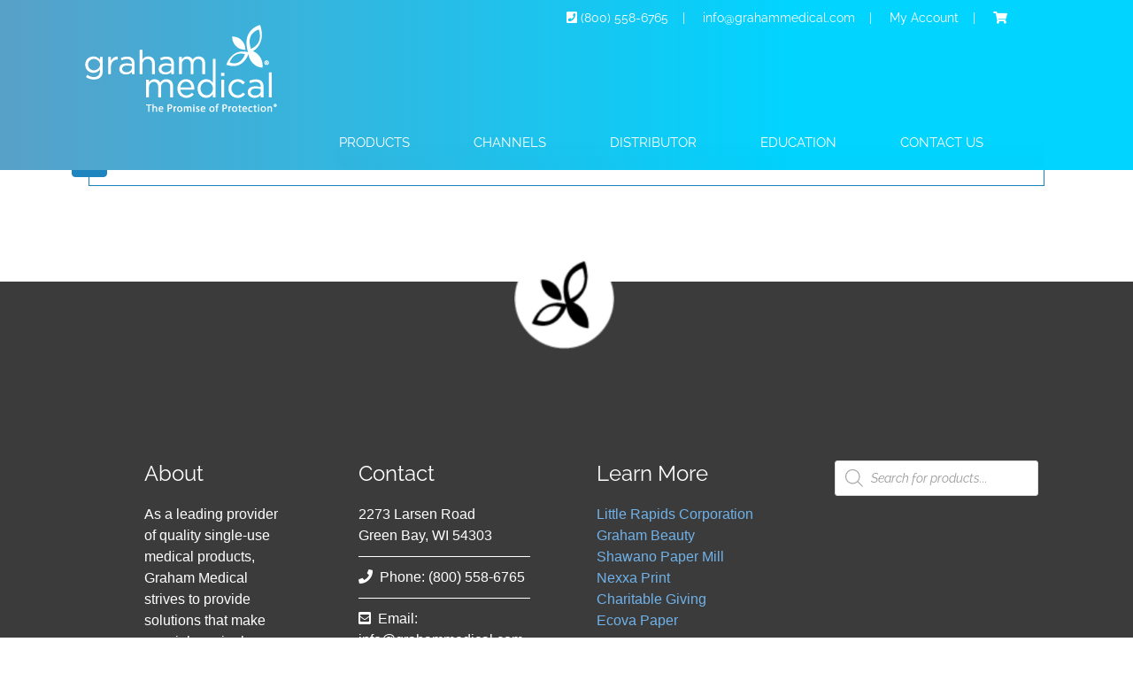

--- FILE ---
content_type: text/css
request_url: https://www.grahammedical.com/wp-content/themes/graham-medical/style.css?ver=1.0.1656096974
body_size: 1737
content:
/*
Theme Name: Graham Medical
Theme URI: http://www.arketypeinc.com
Template: spalab
Author: Arketype
Author URI: http://themeforest.net/user/designthemes
Description: Child theme for the SpaLab theme
Version: 1.0.1656096974
Updated: 2022-06-24 13:56:14

*/

sup {
    position: relative;
    top: -.3em;
}
h1 sup, h2 sup, h3 sup {
    font-size: 40%;
    position: relative;
    top: -1em;
}
h1, h2 {
    font-weight: 300;
}
h3 {
    font-weight: 300;
}
.call-text, #footer .widget h3.widgettitle, .dt-sc-tabs-vertical-frame-content h3, .dt-sc-tabs-vertical-frame-content h4, .dark-title, .comment-reply-title, .commententries > h3, .dt-sc-testimonial cite {
    font-weight: 400;
}
.squareboxes {
    width: 100%;
    overflow: visible;
    margin: 0 -10px;
}
.squareboxes .box {
    width: 100%;
    float: left;
    position: relative;
    -moz-box-sizing: border-box;
    -webkit-box-sizing: border-box;
    -o-box-sizing: border-box;
    box-sizing: border-box;
    pointer-events: relative;
    padding: 10px;
}
.squareboxes .box img {
    width: 100%;
    height: auto;
}
.squareboxes .box .overlay {
    display: block;
    position: relative;
}
.squareboxes .box .overlay:after {
    width: 270px;
    height: 270px;
    left: 0;
    position: absolute;
    top: 0;
    -moz-box-sizing: border-box;
    -webkit-box-sizing: border-box;
    -o-box-sizing: border-box;
    box-sizing: border-box;
    content: "";
    background-color: rgba(0, 191, 255, 0.3);
}
.squareboxes .box .overlay:hover:after {
    background-color: rgba(0, 191, 255, 0);
}
.squareboxes .box h3 {
    left: 50%;
    position: absolute;
    bottom: 20px;
    -moz-transform: translateX(-50%);
    -webkit-transform: translateX(-50%);
    -o-transform: translateX(-50%);
    transform: translateX(-50%);
    color: #fff;
    text-transform: uppercase;
    letter-spacing: 2px;
    text-align: center;
    text-shadow: 1px 1px 2px black;
}
.squareboxes .box h3 a {
    color: #fff;
}
.flexslider .flex-control-nav {
    display: none;
}
.flexslider .flex-direction-nav a {
    width: 30px;
    height: 30px;
    padding-top: 20px;
    margin: -30px 0 0;
}
.product .woocommerce-main-image img, ul.products li .product-details .add_to_cart_button, ul.products li .product-details .button, ul.products li .product-details .yith-wcwl-add-to-wishlist a, .product .summary .add_to_wishlist, #reviews a.button, .woocommerce-message .button, .woocommerce-error .button, .woocommerce-info .button, .woocommerce table .button, .product.woocommerce .button, .wc-proceed-to-checkout a.checkout-button, .woocommerce ul.products li:hover
.product-container, .woocommerce-page ul.products li:hover
.product-container {
    border-color: transparent !important;
}
.single-product h1.dt-page-title span {
    display: none !important;
}
.single-product .summary {
    padding-top: 15px !important;
}
#primary img {
    object-fit: cover;
}
.form {
    margin-right: auto;
    margin-left: auto;
}
.form .fa.fa-asterisk {
    font-size: .8em;
    color: red !important;
    padding: 0 .5em;
}
.form p {
    padding-right: 1em;
    padding-left: 1em;
}
.menu-item .megamenu-child-container > ul.sub-menu > li > a {
    padding-top: 10px;
    border: none;
    border-top: solid 1px rgba(255, 255, 255, 0.3);
}
.menu-item .megamenu-child-container ul.sub-menu > li > ul {
    padding: 0;
}
.menu-item .megamenu-child-container ul.sub-menu > li > ul > a {
    padding: 5px 0;
}
.menu-item .megamenu-child-container ul.sub-menu > li > ul li a {
    line-height: 1em;
}
.menu-item .megamenu-child-container > ul.sub-menu > li {
    padding-top: 3px;
}
.menu-item .menu-item-depth-2 .sub-menu li {
    padding: 10px 0 0 15px;
}
.bbar-text, .border-title .tag-line, .floral-head {
    font-size: 14px;
    font-family: 'PT Sans', sans-serif;
}
#bbar-wrapper .bbar-text {
    font-size: 14px;
}
#bbar-wrapper.type1 a:hover, #bbar-wrapper .fa-shopping-cart:hover {
    color: rgba(255, 255, 255, 0.6) !important;
}
#footer .widget h3.widgettitle .ico-bg {
    display: none;
}
#footer .ico-border {
    display: none;
}
#footer {
    padding: 20px 0 0;
}
#footer:after {
    background-image: none;
}
#header:after {
    background-image: url("images/header-bg.png");
}
.single-product .breadcrumb-section.type2 {
    background-image: url(images/bg31.jpg) !important;
    background-repeat: repeat !important;
    background-position: center center !important;
    background-size: cover !important;
}
.breadcrumb-section.type2 .main-title-section {
    display: none;
}
.dt-sc-button {
    background-color: #f88900 !important;
    border-color: #f88900 !important;
}
.fa-leaf, ul.dt-sc-fancy-list.eggplant li:before {
    color: #f88900 !important;
}
.ico-border {
    display: none;
}
.border-title {
    width: 100%;
    float: left;
    font-size: 30px;
    padding-bottom: 15px;
    position: relative;
    margin-bottom: 15px;
    text-align: center;
}
.border-title h2, .border-title h3 {
    float: left;
    display: inline-block;
    left: 50%;
    position: relative;
    background-color: #fff;
    -moz-transform: translateX(-50%);
    -webkit-transform: translateX(-50%);
    -o-transform: translateX(-50%);
    transform: translateX(-50%);
    z-index: 1;
    padding: 0 20px;
}
.border-title:after {
    width: 100%;
    position: absolute;
    top: 30%;
    content: "";
    border-top: 1px solid #d9d9d9;
    z-index: 0;
    right: 0;
}
.border-title .tag-line {
    left: 50%;
    position: absolute;
    bottom: 0;
    -moz-transform: translateX(-50%);
    -webkit-transform: translateX(-50%);
    -o-transform: translateX(-50%);
    transform: translateX(-50%);
    z-index: 2;
}
.dt-sc-specials-list li:before {
    display: none;
}
ul.dt-sc-fancy-list {
    font-size: 110%;
}
ul.products li .product-details .add_to_cart_button:before {
    content: "\f152" !important;
}
.gallery-columns-5 .gallery-item {
    width: 18% !important;
    border: solid 1px #cfcfcf !important;
    min-height: 22em !important;
    margin: 5px !important;
}
.gallery-columns-5 .gallery-item img {
    border-top: none !important;
    border-right: none !important;
    border-bottom: solid 1px #cfcfcf !important;
    border-left: none !important;
}
.gallery-columns-5 .gallery-item:nth-child(5n+1) {
    clear: none !important;
}
.error-info {
    background-image: none !important;
}
.error-info-content {
    width: 100% !important;
}
.document-gallery .document-icon img {
    width: 90% !important;
    border: solid 1px #ccc;
}
.document-gallery .document-icon {
    padding-bottom: 15px;
}
.document-gallery .document-icon .title {
    font-size: 16px;
    line-height: 1.2em;
}
@media only screen and (max-width: 800px) {
.gallery-columns-5 .gallery-item {
    width: 33% !important;
}
}
@media (max-width: 768px) {
.document-gallery .document-icon {
    width: 100% !important;
}
}
@media only screen and (max-width: 480px) {
.gallery-columns-5 .gallery-item {
    width: 100% !important;
}
}
@media (min-width: 480px) {
.squareboxes .box {
    width: 50%;
}
.squareboxes .box .overlay:after {
    width: 190px;
    height: 190px;
}
}
@media (min-width: 768px) {
.responsive-grid .sm-col-6 {
    width: 50%;
    float: left;
}
.responsive-grid .sm-col-12 {
    width: 100%;
}
.squareboxes .box {
    width: 25%;
}
.squareboxes .box .overlay:after {
    width: 158px;
    height: 158px;
}
.squareboxes h3 {
    font-size: 14px;
}
}
@media (min-width: 960px) {
.squareboxes .box .overlay:after {
    width: 205px;
    height: 205px;
}
.squareboxes h3 {
    font-size: 20px;
}
}
@media only screen and (min-width: 1200px) {
#main-menu {
    padding-top: 20px;
}
}
@media only screen and (min-width: 1240px) {
ul.dt-sc-fancy-list.type2 li {
    padding: 0 0 0 25px;
}
ul.dt-sc-fancy-list.type2 li .fa {
    display: block;
    left: 0;
    line-height: 32px;
    position: absolute;
}
}
@media (min-width: 1241px) {
.squareboxes .box .overlay:after {
    width: 273px;
    height: 273px;
}
}


--- FILE ---
content_type: text/css
request_url: https://www.grahammedical.com/wp-content/themes/spalab/css/layout.css?ver=1.0.1656096974
body_size: 32345
content:
/* CSS Document */

/* Table of Content
==================================================
	1.0 - Transition
	2.0 - Logo
	3.0 - Top Bar
	4.0 - Header
	5.0 - Default Color
	6.0 - Sticky Header
	7.0 - Simple Drop Down Menu
	8.0 - Mega Menu
	9.0 - Mobile Menu
	10.0 - Slider
	11.0 - Title & Breadcrumb
	12.0 - Footer
	13.0 - Side Navigation
	14.0 - Style Picker
	15.0 - Loader
	16.0 - Totop
	17.0 - Default Color
	18.0 - DT Responsive */


/*--------------------------------------------------------------
1.0 - Transition
--------------------------------------------------------------*/
.menu-icons-wrapper .search a span,
.menu-icons-wrapper .cart a span,
#main-menu ul li.menu-item-simple-parent ul li a .fa,
#main-menu .megamenu-child-container > ul.sub-menu > li > a .menu-item-description {
	transition: all .3s linear;
	-moz-transition: all .3s linear;
	-ms-transition: all .3s linear;
	-o-transition: all .3s linear;
	-webkit-transition: all .3s linear;
}
/*--------------------------------------------------------------
3.0 - Top Bar
--------------------------------------------------------------*/

.top-bar {
	clear: both;
	float: left;
	line-height: 50px;
	margin: 0;
	max-height: 50px;
	padding: 0;
	position: relative;
	width: 100%;
	z-index: 99999;
}
.top-bar .dt-sc-button {
	font-weight: bold;
	letter-spacing: 1px;
	margin-top: 5px;
}
.top-bar .dt-sc-vertical-small-separator {
	position: relative;
	top: 2px;
}
.top-bar-right .dt-sc-vertical-small-separator {
	margin: 0 15px;
}
.top-bar .language {
	float: left;
	margin: 0;
	padding: 0 20px 0 0;
	position: relative;
}
.top-bar .language img {
	margin: 0 10px 0 0;
	position: relative;
	top: -1px;
	vertical-align: middle;
}
.top-bar .language:before {
	bottom: 0;
	content: '\f107';
	font-family: 'Font Awesome 5 Free';
	font-size: 14px;
	margin: auto;
	position: absolute;
	right: 0;
	top: 0;
}
.dt-no-header-builder-content .no-header-top{ color:rgba(255,255,255,0.32);}
.no-header-menu ul li ul.sub-menu li:hover > a, .no-header-menu ul > li.current_page_item > a, .no-header-menu ul > li.current-menu-item > a, .no-header-menu ul > li.current-page-ancestor > a, .no-header-menu ul > li.current-menu-ancestor > a, .no-header-menu ul li ul.children li:hover > a, .no-header-menu ul li ul.children li > a:hover { color:rgba(255,255,255); }

.dt-no-header-builder-content .mobile-menu .dt-primary-nav > li > a {
	padding-top: 5px !important;
	padding-bottom: 5px !important;
}
.dt-no-header-builder-content .no-header-top {
	border-bottom: 1px solid rgba(237, 237, 237, 0.19);
	margin: 0;
	max-height: 50px;
	padding: 10px 0;
}

.dt-no-header-builder-content .no-header-top > span {
    font-style: italic;

}
.dt-no-header-builder-content:before,
.dt-no-header-builder-content:after {
	content: '';
	position: absolute;
	width: 100%;
	height: 100%;
	top: 0;
	left: -100%;
	bottom: 0;
	right: auto;
}
.dt-no-header-builder-content:after {
	right: -100%;
	left: auto;
}
.no-header-logo-wrapper {
	display: inline-block;
}

.no-header-logo{ 
    float: left;
	padding: 15px 0;
}
.no-header-menu-wrapper {
	float: right;
}
/*--------------------------------------------------------------
4.0 - Header
--------------------------------------------------------------*/

#header-wrapper {
	float: left;
	margin: 0 0 25px;
	padding: 0;
	width: 100%;
}
#header {
	float: left;
	margin: 0;
	padding: 0;
	position: relative;
	width: 100%;
	z-index: 99;
}
.home.blog .dt-no-header-builder-content { margin-bottom: 50px; } 
.dt-no-header-builder-content .no-header {
	display: block;
	padding: 15px 0;
	-webkit-align-items: center;
	-moz-align-items: center;
	-ms-align-items: center;
	-ms-flex-align: center;
	align-items: center;
}
.dt-no-header-builder-content.aligncenter .no-header {
	flex-direction: column;
	padding-bottom: 0;
	-webkit-justify-content: center;
	-moz-justify-content: center;
	-ms-justify-content: center;
	-ms-justify-content: center;
	justify-content: center;
}
.dt-no-header-builder-content .no-header .no-header-logo h2 {
	margin: 10px 0;
}
/* #header .dt-header-tpl > .vc_row:not(.dt-sc-simpler-content), #header .dt-header-tpl > .vc_row:not(.dt-sc-simpler-content) .vc_row.vc_inner { position: relative; z-index: 1; }*/

#header .dt-header-tpl > .vc_row.vc_row-flex > .vc_column_container > .vc_column-inner,
#header .dt-header-tpl > .vc_row .vc_row.vc_row-flex.vc_inner > .vc_column_container > .vc_column-inner {
	z-index: auto;
}
#header .dt-header-tpl .vc_row[data-vc-full-width],
#header .dt-header-tpl > .vc_section[data-vc-full-width] {
	overflow: visible;
}
#header-wrapper.header-top-relative #header {
	position: relative;
}
.no-breadcrumb.page-with-slider #header-wrapper.header-top-absolute #header {
	position: absolute;
	z-index: 1;
}
body:not(.no-breadcrumb) #header-wrapper.header-top-absolute #header .dt-header-tpl {
	margin-top: 35px;
}
/*	.no-breadcrumb.page-with-slider #header-wrapper.bottom-header { display: table; float: none; width: 100%; }
	.no-breadcrumb.page-with-slider #header-wrapper.bottom-header #header { display: table-footer-group; float: none; }
	.no-breadcrumb.page-with-slider #header-wrapper.bottom-header #header ~ #slider { display: table-header-group; float: none; }*/

.header-top-absolute .dt-sc-skin-highlight {
	background-color: rgba(0, 0, 0, 0.3) !important
}
.no-breadcrumb.page-with-slider #header-wrapper.bottom-header {
	display: -webkit-flex;
	display: -moz-flex;
	display: -ms-flexbox;
	display: -ms-flex;
	display: flex;
	flex-direction: column-reverse;
	-webkit-flex-direction: column-reverse;
	-ms-flex-direction: column-reverse;
}
#header .dt-header-tpl .sticky-wrapper {
	clear: both;
	display: block;
	position: relative;
	width: 100%;
}
#header .dt-header-tpl .sticky-wrapper .apply-sticky-header {
	left: 0;
	margin: auto;
	position: relative;
	right: 0;
	width: 100%;
}
.layout-boxed #header .dt-header-tpl .sticky-wrapper .apply-sticky-header {
	position: relative !important
}
#header .dt-header-tpl .sticky-wrapper,
#header .dt-header-tpl .sticky-wrapper .apply-sticky-header {
	z-index: 9999 !important;
}
#header .dt-header-tpl .sticky-wrapper .apply-sticky-header > .vc_row:not(.vc_clearfix) {
	clear: both;
}
/*--------------------------------------------------------------
   Logo
--------------------------------------------------------------*/

.dt-logo-container {
	display: -webkit-flex;
	display: -moz-flex;
	display: -ms-flexbox;
	display: -ms-flex;
	display: flex;
	font-size: 0;
	line-height: 0;
	-webkit-align-items: center;
	-moz-align-items: center;
	-ms-align-items: center;
	-ms-flex-align: center;
	align-items: center;
}
.dt-logo-container.logo-align-center {
	text-align: center;
	-webkit-box-pack: center;
	-webkit-justify-content: center;
	-ms-flex-pack: center;
	justify-content: center;
}
.dt-logo-container.logo-align-right {
	text-align: right;
	-webkit-box-pack: end;
	-webkit-justify-content: flex-end;
	-ms-flex-pack: end;
	justify-content: flex-end;
}
.dt-logo-container a {
	color: inherit;
}
.dt-logo-container a img {
	display: inline-block;
	vertical-align: middle;
}
.dt-logo-container a span {
	clear: both;
	display: block;
}
.dt-logo-container a span ~ span {
	margin-top: -1px;
}
/*--------------------------------------------------------------
   Default Menu & Mobile Menu
--------------------------------------------------------------*/

.dt-no-header-builder-content.aligncenter .no-header .dt-header-menu {
	background-color: rgba(0,0,0,.035);
	border-bottom: 1px solid #ededed;
	margin-top: 15px;
	position: relative;
	width: 100%;
}
.dt-no-header-builder-content.aligncenter .no-header .dt-header-menu:before,
.dt-no-header-builder-content.aligncenter .no-header .dt-header-menu:after {
	background: inherit;
	border-color: inherit;
	border-style: inherit;
	border-width: inherit;
	bottom: -1px;
	content: '';
	height: auto;
	position: absolute;
	top: 0;
	width: 100%;
}
.dt-no-header-builder-content.aligncenter .no-header .dt-header-menu:before {
	right: 100%;
}
.dt-no-header-builder-content.aligncenter .no-header .dt-header-menu:after {
	left: 100%;
}
.no-header-menu,
.dt-header-menu,
.no-header-menu ul,
.dt-header-menu .dt-primary-nav,
.no-header-menu ul li,
.dt-header-menu .dt-primary-nav li {
	display: inline-block;
/*	font-size: 0;
	line-height: 0;*/
}
.dt-no-header-builder-content:not(.aligncenter) .no-header .no-header-logo ~ .no-header-menu {
	padding-left: 20px;
}
.no-header-menu ul,
.dt-header-menu .dt-primary-nav {
	margin: 0;
	padding: 0;
	text-align: left;
	width: 100%;
}
.dt-no-header-builder-content.aligncenter .no-header .no-header-menu > ul,
.dt-no-header-builder-content.aligncenter .no-header .dt-header-menu .dt-primary-nav {
	text-align: center;
}
.no-header-menu ul li,
.dt-header-menu .dt-primary-nav li {
	line-height: normal;
	margin: 0 3px;
	padding: 0;
	position: relative;
}
.dt-header-menu .dt-primary-nav li a{
	line-height: normal;
	display: inline-block;
    padding: 10px 22px 8px;
    vertical-align: middle;
}
.no-header-menu.dt-header-menu .dt-primary-nav ul.sub-menu a{
	padding:0px;
}
.no-header-menu.dt-header-menu .dt-primary-nav > li > a {
    display: inline-block;
    padding: 10px 15px;
    margin: 20px 0px 26px 0px;
    vertical-align: middle;
    border: 2px solid transparent;
	border-radius:50px;
    text-transform: uppercase;
}

.no-header #site-title {
    margin: 19px auto;
}
.no-header #site-title a{ color:#ffffff;}

.no-header-menu.dt-header-menu ul.dt-primary-nav li ul.sub-menu > li {
	padding:10px;
}

/* .dt-no-header-builder-content.aligncenter .no-header .no-header-menu ul li a, 
	.dt-no-header-builder-content.aligncenter .no-header .dt-header-menu .dt-primary-nav li a { padding-top: 15px; padding-bottom: 15px; } */

.no-header-menu ul li ul.children,
.dt-header-menu ul.dt-primary-nav li ul.sub-menu {
	background-color: #fff;
	left: 0;
	margin: 0;
	opacity: 0;
	padding: 0;
	top: 100%;
	transition: all .3s linear 0s;
	-webkit-transition: all .3s linear 0s;
	visibility: hidden;
	z-index: 2;
}
/*div:not(.dt-sc-maaya-header.with-border) .no-header-menu ul li ul.children, div:not(.dt-sc-maaya-header.with-border) .dt-header-menu ul.dt-primary-nav li:not(.has-mega-menu) ul.sub-menu, div:not(.dt-sc-maaya-header.with-border) .no-header-menu ul li ul.children, div:not(.dt-sc-maaya-header.with-border) .dt-header-menu ul.dt-primary-nav li.has-mega-menu ul.sub-menu .vc_section { -webkit-box-shadow: 0 0 2px 1px rgba(0,0,0,0.25); box-shadow: 0 0 2px 1px rgba(0,0,0,0.25); }*/

div:not(.dt-sc-maaya-header) .no-header-menu ul li ul.children,
div:not(.dt-sc-maaya-header) .dt-header-menu ul.dt-primary-nav li:not(.has-mega-menu) ul.sub-menu,
div:not(.dt-sc-maaya-header) .no-header-menu ul li ul.children,
div:not(.dt-sc-maaya-header) .dt-header-menu ul.dt-primary-nav li.has-mega-menu ul.sub-menu .vc_section {
	box-shadow: 0 0 2px 1px rgba(0,0,0,.25);
	-webkit-box-shadow: 0 0 2px 1px rgba(0,0,0,.25);
}
.no-header-menu ul li ul.children,
.dt-header-menu ul.dt-primary-nav li:not(.has-mega-menu) ul.sub-menu {
	padding: 10px 0;
	position: absolute;
	width: 220px;
}
.no-header-menu ul li ul.children,
.dt-header-menu ul.dt-primary-nav li:not(.has-mega-menu) ul.sub-menu,
.no-header-menu ul li ul.children,
.dt-header-menu ul.dt-primary-nav li.has-mega-menu ul.sub-menu .menu-item-object-dt_mega_menus > .vc_row,
.no-header-menu ul li ul.children,
.dt-header-menu ul.dt-primary-nav li.has-mega-menu ul.sub-menu .menu-item-object-dt_mega_menus > .vc_section {
	box-shadow: 0 0 2px 1px rgba(0,0,0,.25);
	-webkit-box-shadow: 0 0 2px 1px rgba(0,0,0,.25);
}
.dt-col-static-position.wpb_column {
	position: static;
}
.dt-header-menu ul.dt-primary-nav li.has-mega-menu {
	position: static;
}
.dt-header-menu ul.dt-primary-nav li.has-mega-menu > ul.sub-menu,
.dt-header-menu ul.dt-primary-nav li.has-mega-menu > ul.sub-menu > li {
	display: block;
	font-size: 14px;
	left: 0;
	margin: 0 auto;
	padding:0px;
	position: absolute;
	right: 0;
}
.no-header-menu ul li ul.children li,
.dt-header-menu ul.dt-primary-nav li ul.sub-menu li {
	margin: 0;
}
.no-header-menu ul li ul.children li ul.children,
.dt-header-menu ul.dt-primary-nav li ul.sub-menu li ul.sub-menu {
	left: 100%;
	top: 0;
}
.no-header-menu ul li:last-child > ul.children,
.dt-header-menu ul.dt-primary-nav li:last-child > ul.sub-menu,
.no-header-menu ul li:nth-last-child(2) > ul.children,
.dt-header-menu ul.dt-primary-nav li:nth-last-child(2) > ul.sub-menu {
	left: auto;
	right: 0;
}
.no-header-menu ul li.has-mega-menu:last-child > ul.children,
.dt-header-menu ul.dt-primary-nav li.has-mega-menu:last-child > ul.sub-menu,
.no-header-menu ul li.has-mega-menu:nth-last-child(2) > ul.children,
.dt-header-menu ul.dt-primary-nav li.has-mega-menu:nth-last-child(2) > ul.sub-menu {
	left: 0;
	right: 0;
}
.no-header-menu ul li:last-child > ul.children li ul.children,
.dt-header-menu ul.dt-primary-nav li:last-child ul.sub-menu li ul.sub-menu,
.no-header-menu ul li:nth-last-child(2) > ul.children li ul.children,
.dt-header-menu ul.dt-primary-nav li:nth-last-child(2) ul.sub-menu li ul.sub-menu {
	left: auto;
	right: 100%;
}
.no-header-menu ul li ul.children li,
.dt-header-menu ul.dt-primary-nav li ul.sub-menu li,
.no-header-menu ul li ul.children li a,
.dt-header-menu ul.dt-primary-nav li ul.sub-menu li a {
	width: 100%;
}

.no-header-menu ul li a,
.dt-header-menu .dt-primary-nav li a,
.no-header-menu ul li ul.children li a,
.dt-header-menu ul.dt-primary-nav li ul.sub-menu li a { color:#fff;}

.no-header-menu.dt-header-menu  ul li.current_page_item > a, .no-header-menu.dt-header-menu  ul li.current_page_ancestor > a{ border-color:#FFF;}

.dt-header-menu ul.dt-primary-nav > li:hover > a, 
 .no-header-menu ul > li:hover > a,
 .dt-header-menu ul.dt-primary-nav li ul.sub-menu li:hover > a{    color: rgba(255,255,255,0.6);}

.no-header-menu ul li:hover > ul.children,
.dt-header-menu ul.dt-primary-nav li:hover > ul.sub-menu {
	opacity: 1;
	visibility: visible;
}
.dt-sc-maaya-header .mobile-nav-container .menu-trigger {
	background: #000;
	cursor: pointer;
	letter-spacing: 1px;
	line-height: normal;
	padding: 5px 10px;
	position: absolute;
	text-transform: uppercase;
	top: 0;
}
.dt-sc-maaya-header.type2 .mobile-nav-container .menu-trigger {
	display: inline-block;
	position: relative;
}
.mobile-nav-container .menu-trigger {
	cursor: pointer;
	color:#FFF;
}
.mobile-nav-container .menu-trigger > i:before {
	content: '\f0c9';
	font-family: 'Font Awesome 5 Free';
	font-size: 14px;
	font-style: normal;
}
.mobile-nav-container .menu-trigger > i,
.mobile-nav-container .menu-trigger > span {
	display: inline;
	padding: 0 5px;
}
.mobile-menu,
.mobile-menu ul.dt-primary-nav,
.mobile-menu ul.dt-primary-nav li {
	display: block;
	margin: 0;
	padding: 0;
	text-align: left;
}
.mobile-menu .dt-primary-nav li a {
	border-style: solid;
	border-width: 1px 0 0;
	color: initial;
	display: block;
	padding: 5px 15px;
}
.mobile-menu .dt-primary-nav > li > a,
.mobile-menu .dt-primary-nav > li > ul > li > a,
.mobile-menu .dt-primary-nav > li > ul > li > ul > li > a,
.mobile-menu .dt-primary-nav > li > ul > li > ul > li > ul > li > a {
	line-height: 42px;
	padding-bottom: 0;
	padding-top: 0;
}
.mobile-menu ul.dt-primary-nav {
	padding-top: 50px;
}
.mobile-menu,
.mobile-menu > ul,
.mobile-menu ul.sub-menu {
	background: #fff;
	height: 100%;
	margin: 0;
	overflow-x: hidden;
	overflow-y: visible;
	padding: 0;
	position: fixed;
	right: 0;
	top: 0;
	transform: translateX(0);
	transition: transform .3s;
	width: 100%;
	z-index: 4;
}
.mobile-menu {
	max-width: 260px;
	opacity: 0;
	transform: translateX(100%);
	transition: transform .25s, visibility 0s .3s, opacity .25s;
	visibility: hidden;
	z-index: 99;
}
.mobile-nav-offcanvas-right .mobile-menu {
	right: 0;
}
.mobile-nav-offcanvas-left .mobile-menu {
	left: 0;
	right: auto;
	transform: translateX(-100%);
	-webkit-transform: translateX(-100%);
}
.mobile-menu.is-hidden,
.mobile-menu ul.is-hidden {
	transform: translateX(100%);
	-webkit-transform: translateX(100%);
}
.mobile-menu.nav-is-visible {
	opacity: 1;
	transform: translateX(0);
	-webkit-transform: translateX(0);
	transition: transform .25s, visibility 0s 0s;
	-webkit-transition: -webkit-transform .25s, visibility 0s 0s;
	visibility: visible;
}
.mobile-menu ul.sub-menu,
.mobile-menu ul li.menu-item-object-dt_mega_menus,
.mobile-menu ul li.menu-item-object-dt_mega_menus > .vc_section,
.mobile-menu .wpb_column {
	width: 100% !important;
}
.mobile-menu ul.sub-menu {
	left: auto !important;
	right: auto !important;
}
.mobile-menu ul.sub-menu li {
	float: left;
	width: 100%;
}
.mobile-menu ul li.menu-item-object-dt_mega_menus > .vc_section {
	background: none !important;
	border: none !important;
	border-radius: 0 !important;
	-webkit-border-radius: 0 !important;
	left: 0 !important;
	margin: 0;
	padding-left: 0 !important;
	padding-right: 0 !important;
}
.mobile-menu .wpb_column {
	margin: 0;
}
.mobile-menu ul li.menu-item-object-dt_mega_menus > .vc_section > .vc_row,
.mobile-menu .dt-custom-nav-wrapper[data-default-style='none'][data-hover-style='none']:not(.inline-horizontal) > div {
	margin-left: 0;
	margin-right: 0;
}
.mobile-menu .menu-item-has-children > a,
.mobile-menu .page_item_has_children  > a,
.mobile-menu ul.dt-primary-nav li.go-back a {
	position: relative;
}
.mobile-menu ul.dt-primary-nav li.go-back a {
	height: 100%;
	padding: 0;
}
.mobile-menu .dt-primary-nav li.menu-item-has-children > a,
.mobile-menu .dt-primary-nav li.page_item_has_children  > a {
	padding-right: 40px;
}
.mobile-menu ul.dt-primary-nav li.go-back,
.mobile-menu ul.dt-primary-nav li.close-nav {
	display: inline-block;
	height: 50px;
	width: 100%;
}
.mobile-menu ul.dt-primary-nav li.close-nav {
	border: none !important;
	cursor: pointer;
	line-height: 50px;
	position: absolute;
	right: 0;
	text-align: center;
	top: 0;
	width: 50px;
	z-index: 5;
}
.mobile-menu ul.dt-primary-nav li.close-nav:before,
.mobile-menu ul.dt-primary-nav li.close-nav:after {
	background-color: #222;
	bottom: 0;
	content: '';
	height: 35%;
	left: 0;
	margin: auto;
	position: absolute;
	right: 0;
	top: 0;
	width: 2px;
}
.mobile-menu ul.dt-primary-nav li.close-nav:before {
	transform: rotate(45deg);
	-webkit-transform: rotate(45deg);
}
.mobile-menu ul.dt-primary-nav li.close-nav:after {
	transform: rotate(-45deg);
	-webkit-transform: rotate(-45deg);
}
.mobile-menu ul.dt-primary-nav li.close-nav:hover:before {
	transform: rotate(-45deg);
	-webkit-transform: rotate(-45deg);
}
.mobile-menu ul.dt-primary-nav li.close-nav:hover:after {
	transform: rotate(45deg);
	-webkit-transform: rotate(45deg);
}
.mobile-menu ul.dt-primary-nav li.go-back a:before,
.mobile-menu ul.dt-primary-nav li.go-back a:after,
.mobile-menu .menu-item-has-children > a:before,
.mobile-menu .menu-item-has-children > a:after,

.mobile-menu .page_item_has_children > a:before,
.mobile-menu .page_item_has_children > a:after {
	backface-visibility: hidden;
	display: inline-block;
	position: absolute;
	top: 50%;
	transform: translateY(-50%);
	-webkit-transform: translateY(-50%);
	width: 15px;
	-webkit-backface-visibility: hidden;
}
.mobile-menu ul.dt-primary-nav li.go-back a:before {
	content: '\f104';
	font-family: 'Font Awesome 5 Free';
	font-size: 25px;
	height: 50px;
	left: 15px;
	line-height: 50px;
	text-align: center;
}
.mobile-menu .menu-item-has-children > a:before,
.mobile-menu .page_item_has_children  > a:before {
	content: '\f105';
	font-family: 'Font Awesome 5 Free';
	font-size: 25px;
	height: 42px;
	line-height: 42px;
	right: 12px;
	text-align: center;
}
.mobile-menu ul.dt-primary-nav li.go-back a:after,
.mobile-menu .menu-item-has-children > a:after,
.mobile-menu .page_item_has_children  > a:after {
	background-color: currentColor;
	content: '';
	height: 2px;
	opacity: 0;
	visibility: hidden;
}
.mobile-menu ul.dt-primary-nav li.go-back a:hover:before {
	left: 10px;
}
.mobile-menu .menu-item-has-children > a:hover:before,
.mobile-menu .page_item_has_children  > a:hover:before {
	right: 8px;
}
.mobile-menu ul.dt-primary-nav li.go-back a:after {
	left: 25px;
}
.mobile-menu ul.dt-primary-nav li.go-back a:hover:after {
	left: 15px;
}
.mobile-menu .menu-item-has-children > a:after,
.mobile-menu .page_item_has_children  > a:after {
	right: 18px;
}
.mobile-menu .menu-item-has-children > a:hover:after,
.mobile-menu .page_item_has_children  > a:hover:after {
	right: 12px;
}
.mobile-menu .dt-custom-nav li a:before,
.mobile-menu .dt-custom-nav li a:after,
.mobile-menu .dt-custom-nav li a span:before,
.mobile-menu .dt-custom-nav li a span:after {
	content: none !important;
}
.mobile-menu .dt-custom-nav li a,
.mobile-menu .dt-primary-nav li .dt-custom-nav li a {
	border-radius: 0 !important;
	margin-bottom: 0px !important;
	border-style: none;
	border-width: 0 !important;
}
.mobile-menu .dt-custom-nav li {
	box-shadow: 0 1px 0 0 rgba(0,0,0,.075);
	-webkit-box-shadow: 0 1px 0 0 rgba(0,0,0,.075);
}
.mobile-menu .dt-custom-nav li:last-child {
	box-shadow: none;
	-webkit-box-shadow: none;
}
.mobile-menu .hr-skew-link-style ul > li > a {
	margin-bottom: 0;
}
.mobile-menu .vc_row {
	margin: 0;
	padding-left: 0 !important;
	padding-right: 0 !important;
	background: none;
	background-image: none !important;
}
.mobile-menu .wpb_column,
.mobile-menu .wpb_column .vc_column-inner[class*='vc_custom'] {
	margin: 0 !important;
}
.mobile-menu .wpb_column .vc_column-inner[class*='vc_custom'] {
	padding-left: 15px !important;
	padding-right: 15px !important;
}
.mobile-menu .wpb_column .wpb_column .vc_column-inner[class*='vc_custom'] {
	padding-left: 0 !important;
	padding-right: 0 !important;
}
.flex-col-elements-inline-middle .mobile-menu .dt-custom-nav-wrapper.left .dt-custom-nav {
	width: 100%;
}
.overlay {
	backface-visibility: hidden;
	background-color: rgba(0,0,0,.5);
	cursor: pointer;
	height: 100%;
	left: 0;
	opacity: 0;
	position: fixed;
	top: 0;
	transition: opacity .3s 0s, visibility 0s .3s, transform .3s 0s;
	-webkit-transition: opacity .3s 0s, visibility 0s .3s, transform .3s 0s;
	visibility: hidden;
	width: 100%;
	z-index: 98;
	-webkit-backface-visibility: hidden;
}
.overlay.is-visible,
.mobile-menu ul.dt-primary-nav li.go-back a:hover:after,
.mobile-menu .menu-item-has-children > a:hover:after,
.mobile-menu .page_item_has_children  > a:hover:after {
	opacity: 1;
	visibility: visible;
}
.mobile-menu ul.dt-primary-nav li.close-nav,
.mobile-menu ul.dt-primary-nav li.close-nav:before,
.mobile-menu ul.dt-primary-nav li.close-nav:after,
.mobile-menu ul.dt-primary-nav li a,
.mobile-menu ul.dt-primary-nav li a:before,
.mobile-menu ul.dt-primary-nav li a:after,
.mobile-menu .dt-custom-nav li,
.mobile-menu .dt-custom-nav-wrapper[data-hover-style='none'] .dt-custom-nav li {
	transition: all .3s linear 0s;
	-webkit-transition: all .3s linear 0s;
}
.mobile-menu ul.dt-primary-nav li.see-all a {
	background-color: rgba(0,0,0,.05);
}
.mobile-menu .dt-primary-nav li a {
	border-color: rgba(0,0,0,.06);
}
.mobile-menu ul.dt-primary-nav li.see-all a {
	box-shadow: 0 1px 0 0 rgba(0,0,0,.06);
	-webkit-box-shadow: 0 1px 0 0 rgba(0,0,0,.06);
}
.mobile-menu .dt-custom-nav li a:not(:hover),
.mobile-menu .dt-custom-nav li a:hover,
.mobile-menu .dt-custom-nav-wrapper[data-hover-style='none'] .dt-custom-nav li a:hover {
	background-color: rgba(0,0,0,0) !important;
	color: #000 !important;
}
.mobile-menu .dt-custom-nav li:hover,
.mobile-menu .dt-custom-nav-wrapper[data-hover-style='none'] .dt-custom-nav li:hover {
	background-color: #000 !important;
}
.mobile-menu .dt-custom-nav li:hover > a,
.mobile-menu .dt-custom-nav-wrapper[data-hover-style='none'] .dt-custom-nav li:hover > a {
	color: #fff !important;
}
.mobile-menu .dt-sc-dark-bg h1,
.mobile-menu .dt-sc-dark-bg h2,
.mobile-menu .dt-sc-dark-bg h3,
.mobile-menu .dt-sc-dark-bg h4,
.mobile-menu .dt-sc-dark-bg h5,
.mobile-menu .dt-sc-dark-bg h6,
.mobile-menu .dt-sc-dark-bg p {
	color: #000 !important;
	border-color: #efefef !important;
	padding: 10px 0px !important;
	font-weight: 500;
}
 .mobile-menu ul.sub-menu::-webkit-scrollbar {
 background-color: #f1f1f1;
 width: 5px;
}
.mobile-menu ul.sub-menu::-webkit-scrollbar-track, .mobile-menu ul.sub-menu::-webkit-scrollbar-thumb {
 box-shadow: 0 0 6px rgba(0,0,0,.3) inset;
 -webkit-box-shadow: 0 0 6px rgba(0,0,0,.3) inset;
}
.mobile-menu ul.sub-menu::-webkit-scrollbar-thumb {
 background-color: #c1c1c1;
 border-radius: 5px;
}
/*--------------------------------------------------------------
   Header Menu
--------------------------------------------------------------*/

.dt-header-menu.left {
	float: left;
}
.dt-header-menu.center {
	display: table;
	margin-left: auto;
	margin-right: auto;
}
.dt-header-menu.right {
	float: right;
}
.dt-sc-maaya-header.dt-sc-slide-menu .dt-sc-single-line-separator {
	margin: 0;
}
.dt-sc-maaya-header.dt-sc-slide-menu .menu-icons-wrapper,
.dt-sc-maaya-header.dt-sc-slide-menu .menu-icons-wrapper .search {
	margin: 0;
}
.dt-sc-maaya-header.dt-sc-slide-menu .search-module {
	float: right;
	text-align: right;
}
.flex-col-elements-inline-middle .dt-header-menu.left {
	display: table;
	margin-right: auto;
}
.flex-col-elements-inline-middle .dt-header-menu.center {
	display: table;
	margin-left: 0;
	margin-right: 0;
}
.flex-col-elements-inline-middle .dt-header-menu.right {
	display: table;
	margin-left: auto;
}
.dt-header-menu.gap_none .dt-primary-nav li {
	margin: 0;
}
.dt-header-menu.gap_1 .dt-primary-nav li {
	margin: 0 1px 0 0;
}
.vc_row.vc_row-flex > .vc_column_container .dt-header-menu.justify {
	display: inline-block;
}
.dt-header-menu[data-nav-item-display='stretch'] ul.dt-primary-nav > li {
	line-height: 70px;
}
.dt-header-menu[data-nav-item-display='stretch'] ul.dt-primary-nav > li > a {
	line-height: inherit;
}
.dt-header-menu[data-nav-item-display='stretch'] ul.dt-primary-nav > li ul.sub-menu {
	line-height: normal;
}
.dt-header-menu ul.dt-primary-nav > li > a.icon-position-left > .menu-item-icon {
	padding-right: 6px;
	display: none;
}
.dt-header-menu ul.dt-primary-nav > li > a.icon-position-right > .menu-item-icon {
	padding-left: 6px;
	display: none;
}
.dt-header-menu ul.dt-primary-nav > li > a.icon-position-right > .menu-item-icon ~ span {
	float: left;
}
.dt-header-menu ul.dt-primary-nav > li > a,
.dt-header-menu[data-nav-item-highlight='line-through'] ul.dt-primary-nav > li > a > span {
	position: relative;
}
.dt-header-menu[data-nav-item-highlight='underline'] ul.dt-primary-nav > li > a:after,
.dt-header-menu[data-nav-item-highlight='overline'] ul.dt-primary-nav > li > a:before,
.dt-header-menu[data-nav-item-highlight='line-through'] ul.dt-primary-nav > li > a > span:before,
.dt-header-menu[data-nav-item-highlight='two-line-updown'] ul.dt-primary-nav > li > a:before,
.dt-header-menu[data-nav-item-highlight='bottom-border-only'] ul.dt-primary-nav > li > a:after,
.dt-header-menu[data-nav-item-highlight='top-border-only'] ul.dt-primary-nav > li > a:before,
.dt-header-menu[data-nav-item-highlight='two-border-updown'] ul.dt-primary-nav > li > a:before,
.dt-header-menu[data-nav-item-divider='slanting-line'] ul.dt-primary-nav > li > a > span:after,
.dt-header-menu[data-nav-item-divider='vertical-line'] ul.dt-primary-nav > li > a > span:after,
.dt-header-menu[data-nav-item-highlight='triangle-down-midtop'] ul.dt-primary-nav > li.current_page_item > a:before,
.dt-header-menu[data-nav-item-highlight='triangle-down-midtop'] ul.dt-primary-nav > li.current-menu-item > a:before,
.dt-header-menu[data-nav-item-highlight='triangle-down-midtop'] ul.dt-primary-nav > li.current-page-ancestor > a:before,
.dt-header-menu[data-nav-item-highlight='triangle-down-midtop'] ul.dt-primary-nav > li.current-menu-ancestor > a:before,
.dt-header-menu[data-nav-item-highlight='triangle-down-midbottom'] ul.dt-primary-nav > li.current_page_item > a:after,
.dt-header-menu[data-nav-item-highlight='triangle-down-midbottom'] ul.dt-primary-nav > li.current-menu-item > a:after,
.dt-header-menu[data-nav-item-highlight='triangle-down-midbottom'] ul.dt-primary-nav > li.current-page-ancestor > a:after,
.dt-header-menu[data-nav-item-highlight='triangle-down-midbottom'] ul.dt-primary-nav > li.current-menu-ancestor > a:after,
.dt-header-menu[data-nav-item-highlight='triangle-up-midbottom'] ul.dt-primary-nav > li.current_page_item > a:after,
.dt-header-menu[data-nav-item-highlight='triangle-up-midbottom'] ul.dt-primary-nav > li.current-menu-item > a:after,
.dt-header-menu[data-nav-item-highlight='triangle-up-midbottom'] ul.dt-primary-nav > li.current-page-ancestor > a:after,
.dt-header-menu[data-nav-item-highlight='triangle-up-midbottom'] ul.dt-primary-nav > li.current-menu-ancestor > a:after {
	content: '';
}
.dt-header-menu[data-nav-item-highlight='underline'] ul.dt-primary-nav > li > a:after,
.dt-header-menu[data-nav-item-highlight='overline'] ul.dt-primary-nav > li > a:before,
.dt-header-menu[data-nav-item-highlight='line-through'] ul.dt-primary-nav > li > a > span:before,
.dt-header-menu[data-nav-item-highlight='two-line-updown'] ul.dt-primary-nav > li > a:before,
.dt-header-menu[data-nav-item-highlight='bottom-border-only'] ul.dt-primary-nav > li > a:after,
.dt-header-menu[data-nav-item-highlight='top-border-only'] ul.dt-primary-nav > li > a:before,
.dt-header-menu[data-nav-item-highlight='two-border-updown'] ul.dt-primary-nav > li > a:before {
	border-style: solid;
	height: 2px;
	left: 0;
	margin-left: auto;
	margin-right: auto;
	pointer-events: none;
	position: absolute;
	right: 0;
	width: 0;
}
.dt-header-menu[data-nav-item-highlight='triangle-down-midtop'] ul.dt-primary-nav > li > a:before,
.dt-header-menu[data-nav-item-highlight='triangle-down-midbottom'] ul.dt-primary-nav > li > a:after,
.dt-header-menu[data-nav-item-highlight='triangle-up-midbottom'] ul.dt-primary-nav > li > a:after {
	border-color: transparent;
	border-style: solid;
	border-width: 6px;
	left: 0;
	margin: 0 auto;
	position: absolute;
	right: 0;
	width: 0;
}
.dt-header-menu[data-nav-item-highlight='triangle-down-midtop'] ul.dt-primary-nav > li > a:before {
	border-bottom-width: 0;
	border-top-color: inherit;
	top: 0;
}
.dt-header-menu[data-nav-item-style='filled'][data-nav-item-highlight='triangle-down-midtop'] ul.dt-primary-nav > li > a:before {
	border-top-color: currentColor;
	top: -1px;
}
.dt-header-menu[data-nav-item-highlight='triangle-down-midbottom'] ul.dt-primary-nav > li > a:after {
	border-bottom-width: 0;
	border-top-color: inherit;
	top: 100%;
}
.dt-header-menu[data-nav-item-highlight='triangle-up-midbottom'] ul.dt-primary-nav > li > a:after {
	border-bottom-color: inherit;
	border-top-width: 0;
	bottom: 0;
}
.dt-header-menu[data-nav-item-style='filled'][data-nav-item-highlight='triangle-up-midbottom'] ul.dt-primary-nav > li > a:after {
	border-bottom-color: currentColor;
	bottom: -1px;
}
.dt-header-menu[data-nav-item-highlight='underline'] ul.dt-primary-nav > li > a:after {
	border-width: 0 0 2px;
	bottom: 0;
}
.dt-header-menu[data-nav-item-highlight='overline'] ul.dt-primary-nav > li > a:before {
	border-width: 2px 0 0;
	top: 0;
}
.dt-header-menu[data-nav-item-highlight='line-through'] ul.dt-primary-nav > li > a > span:before {
	border-width: 0 0 2px;
	bottom: 0;
	margin: auto;
	top: 0;
}
.dt-header-menu[data-nav-item-highlight='two-line-updown'] ul.dt-primary-nav > li > a:before {
	border-width: 2px 0;
	bottom: 0;
	height: auto;
	top: 0;
}
.dt-header-menu[data-nav-item-highlight='bottom-border-only'] ul.dt-primary-nav > li > a:after {
	border-width: 0 0 1px;
	bottom: 0;
}
.dt-header-menu[data-nav-item-style='bordered'][data-nav-item-highlight='bottom-border-only'] ul.dt-primary-nav > li > a:after {
	bottom: 1px;
}
.dt-header-menu[data-nav-item-highlight='top-border-only'] ul.dt-primary-nav > li > a:before {
	border-width: 1px 0 0;
	top: 0;
}
.dt-header-menu[data-nav-item-style='bordered'][data-nav-item-highlight='top-border-only'] ul.dt-primary-nav > li > a:before {
	top: 1px;
}
.dt-header-menu[data-nav-item-highlight='two-border-updown'] ul.dt-primary-nav > li > a:before {
	border-width: 1px 0;
	bottom: 0;
	height: auto;
	top: 0;
}
.dt-header-menu[data-nav-item-style='bordered'][data-nav-item-highlight='two-border-updown'] ul.dt-primary-nav > li > a:before {
	bottom: 1px;
	top: 1px;
}
.dt-header-menu[data-nav-item-highlight='underline'] ul.dt-primary-nav > li:hover > a:after,
.dt-header-menu[data-nav-item-highlight='underline'] ul.dt-primary-nav > li.current_page_item > a:after,
.dt-header-menu[data-nav-item-highlight='underline'] ul.dt-primary-nav > li.current-menu-item > a:after,
.dt-header-menu[data-nav-item-highlight='underline'] ul.dt-primary-nav > li.current-page-ancestor > a:after,
.dt-header-menu[data-nav-item-highlight='underline'] ul.dt-primary-nav > li.current-menu-ancestor > a:after,
.dt-header-menu[data-nav-item-highlight='overline'] ul.dt-primary-nav > li:hover > a:before,
.dt-header-menu[data-nav-item-highlight='overline'] ul.dt-primary-nav > li.current_page_item > a:before,
.dt-header-menu[data-nav-item-highlight='overline'] ul.dt-primary-nav > li.current-menu-item > a:before,
.dt-header-menu[data-nav-item-highlight='overline'] ul.dt-primary-nav > li.current-page-ancestor > a:before,
.dt-header-menu[data-nav-item-highlight='overline'] ul.dt-primary-nav > li.current-menu-ancestor > a:before,
.dt-header-menu[data-nav-item-highlight='two-line-updown'] ul.dt-primary-nav > li:hover > a:before,
.dt-header-menu[data-nav-item-highlight='two-line-updown'] ul.dt-primary-nav > li.current_page_item > a:before,
.dt-header-menu[data-nav-item-highlight='two-line-updown'] ul.dt-primary-nav > li.current-menu-item > a:before,
.dt-header-menu[data-nav-item-highlight='two-line-updown'] ul.dt-primary-nav > li.current-page-ancestor > a:before,
.dt-header-menu[data-nav-item-highlight='two-line-updown'] ul.dt-primary-nav > li.current-menu-ancestor > a:before {
	width: 75%;
}
.dt-header-menu[data-nav-item-highlight='bottom-border-only'] ul.dt-primary-nav > li:hover > a:after,
.dt-header-menu[data-nav-item-highlight='bottom-border-only'] ul.dt-primary-nav > li.current_page_item > a:after,
.dt-header-menu[data-nav-item-highlight='bottom-border-only'] ul.dt-primary-nav > li.current-menu-item > a:after,
.dt-header-menu[data-nav-item-highlight='bottom-border-only'] ul.dt-primary-nav > li.current-page-ancestor > a:after,
.dt-header-menu[data-nav-item-highlight='bottom-border-only'] ul.dt-primary-nav > li.current-menu-ancestor > a:after,
.dt-header-menu[data-nav-item-highlight='top-border-only'] ul.dt-primary-nav > li:hover > a:before,
.dt-header-menu[data-nav-item-highlight='top-border-only'] ul.dt-primary-nav > li.current_page_item > a:before,
.dt-header-menu[data-nav-item-highlight='top-border-only'] ul.dt-primary-nav > li.current-menu-item > a:before,
.dt-header-menu[data-nav-item-highlight='top-border-only'] ul.dt-primary-nav > li.current-page-ancestor > a:before,
.dt-header-menu[data-nav-item-highlight='top-border-only'] ul.dt-primary-nav > li.current-menu-ancestor > a:before,
.dt-header-menu[data-nav-item-highlight='two-border-updown'] ul.dt-primary-nav > li:hover > a:before,
.dt-header-menu[data-nav-item-highlight='two-border-updown'] ul.dt-primary-nav > li.current_page_item > a:before,
.dt-header-menu[data-nav-item-highlight='two-border-updown'] ul.dt-primary-nav > li.current-menu-item > a:before,
.dt-header-menu[data-nav-item-highlight='two-border-updown'] ul.dt-primary-nav > li.current-page-ancestor > a:before,
.dt-header-menu[data-nav-item-highlight='two-border-updown'] ul.dt-primary-nav > li.current-menu-ancestor > a:before,
.dt-header-menu[data-nav-item-highlight='line-through'] ul.dt-primary-nav > li:hover > a > span:before,
.dt-header-menu[data-nav-item-highlight='line-through'] ul.dt-primary-nav > li.current_page_item > a > span:before,
.dt-header-menu[data-nav-item-highlight='line-through'] ul.dt-primary-nav > li.current-menu-item > a > span:before,
.dt-header-menu[data-nav-item-highlight='line-through'] ul.dt-primary-nav > li.current-page-ancestor > a > span:before,
.dt-header-menu[data-nav-item-highlight='line-through'] ul.dt-primary-nav > li.current-menu-ancestor > a > span:before {
	width: 100%;
}
.dt-header-menu[data-nav-item-divider='slanting-line'] ul.dt-primary-nav > li > a > span:after,
.dt-header-menu[data-nav-item-divider='vertical-line'] ul.dt-primary-nav > li > a > span:after {
	border-color: #ccc;
	border-style: solid;
	border-width: 0 1px 0 0;
	bottom: 0;
	height: 15px;
	margin-bottom: auto;
	margin-top: auto;
	position: absolute;
	right: -2px;
	top: 0;
	width: 1px;
}
.dt-header-menu[data-nav-item-divider='slanting-line'] ul.dt-primary-nav > li > a > span:after {
	right: -3px;
	transform: rotate(15deg);
	-webkit-transform: rotate(15deg);
}
.dt-header-menu[data-nav-item-divider='slanting-line'] ul.dt-primary-nav > li:last-child > a > span:after,
.dt-header-menu[data-nav-item-divider='vertical-line'] ul.dt-primary-nav > li:last-child > a > span:after {
	display: none;
}
.dt-header-menu ul.dt-primary-nav > li,
.dt-header-menu ul.dt-primary-nav > li a,
.dt-header-menu ul.dt-primary-nav > li > a:before,
.dt-header-menu ul.dt-primary-nav > li > a:after,
.dt-header-menu ul.dt-primary-nav > li a > span,
.dt-header-menu ul.dt-primary-nav > li a > span:before {
	transition: all .3s linear 0s;
	-webkit-transition: all .3s linear 0s;
}
/*----*****---- << 4.4. Header Modules >> ----*****----*/

.search-module {
	display: inline-block;
	text-align: center;
}
.menu-icons-wrapper {
	margin: 0 5px;
	padding: 5px 0;
}
.menu-icons-wrapper .search,
.menu-icons-wrapper .cart {
	display: inline-block;
	margin: 0 5px;
	text-align: center;
	width: 25px;
}
.menu-icons-wrapper.rounded-icons .search,
.menu-icons-wrapper.rounded-icons .cart {
	margin: 0 5px;
}
.menu-icons-wrapper .search a,
.menu-icons-wrapper .cart a {
	font-size: 14px;
}
.menu-icons-wrapper.rounded-icons .search a span,
.menu-icons-wrapper.rounded-icons .cart a span {
	border-radius: 50%;
	-webkit-border-radius: 50%;
	height: 38px;
	line-height: 40px;
	text-align: center;
	width: 38px;
}
.menu-icons-wrapper .top-menu-search-container {
	display: none;
	position: absolute;
	right: 50%;
	top: 100%;
	width: 250px;
	z-index: 9;
}
.menu-icons-wrapper .top-menu-search-container.show-top-menu-search {
	display: block;
}
.menu-icons-wrapper .top-menu-search-container .search-form label span {
	display: none;
}
.menu-icons-wrapper .top-menu-search-container .search-form input[type='submit'] {
	text-indent: -9999px;
}
.menu-icons-wrapper .top-menu-search-container .search-form input[type='search'] {
	padding-right: 30px;
	text-transform: none;
}
.menu-icons-wrapper .cart sup {
	border-radius: 50%;
	color: #fff;
	display: inline-block;
	font-size: 9px;
	font-weight: bold;
	height: 15px;
	left: -9px;
	line-height: 15px;
	position: relative;
	text-align: center;
	top: -8px;
	width: 15px;
}
#searchform {
	border: 1px solid;
	display: inline-block;
	margin: 0;
	width: 100%;
	max-width: 260px;
	position: relative;
}
#searchform:before {
    content: '\f002';
    font-family: 'Font Awesome 5 Free';
    font-size: 14px;
    font-weight: 900;
}
#searchform input[type='text'] {
	background: none;
	border: none;
	padding: 14px 45px 13px 15px;
	width: 220px;
	margin: 0px;
}
#searchform label span {
	display: none;
}
#searchform input[type='submit'] {
	background: none;
	cursor: pointer;
	margin: 0;
	padding: 0;
	text-indent: -9999px;
	z-index: 1;
}
#searchform .dt-search-icon {
	background-color: #f00;
	color: #fff;
	height: inherit;
	left: 100%;
	opacity: 0;
	transform: translateX(-100%);
	-webkit-transform: translateX(-100%);
	visibility: hidden;
	z-index: -1;
}
#searchform .dt-search-icon span {
	display: block;
	height: 100%;
	width: 100%;
}
#searchform .dt-search-icon span:before {
	left: 0;
	margin: auto;
	position: absolute;
	right: 0;
	top: 50%;
	transform: translateY(-50%);
	-webkit-transform: translateY(-50%);
}
#searchform:before,
#searchform input[type='submit'],
#searchform .dt-search-icon {
	bottom: 0;
	height: inherit;
	margin-bottom: auto;
	margin-top: auto;
	position: absolute;
	right: 0;
	text-align: center;
	top: 0;
	width: 45px;
}
#searchform:before {
	height: 0;
	line-height: 0;
}
#searchform:hover .dt-search-icon {
	opacity: 1;
	transform: translateX(1px);
	-webkit-transform: translateX(1px);
	visibility: visible;
}
.simple-header-search #searchform .dt-search-icon,
.overlay-header-search #searchform .dt-search-icon {
	display: none;
}
.simple-header-search.stretch,
.simple-header-search.stretch #searchform,
.simple-header-search.stretch #searchform input[type='text'] {
	height: 100%;
}
.search-module.slide-down-header-search {
	height: 100%;
}
.search-module.slide-down-header-search #searchform,
.search-module.slide-down-header-search #searchform input[type='text'] {
	width: 100%;
}
.search-module.slide-down-header-search .menu-icons-wrapper,
.search-module.slide-down-header-search .menu-icons-wrapper .search,
.search-module.slide-down-header-search .menu-icons-wrapper .search a,
.search-module.slide-down-header-search .menu-icons-wrapper .search a span {
	height: inherit;
	width: inherit;
}
.search-module.slide-down-header-search .menu-icons-wrapper {
	padding-bottom: 0;
	padding-top: 0;
}
.search-module.slide-down-header-search .menu-icons-wrapper .search a {
	display: inline-block;
}
.search-module.simple-header-search.filled #searchform {
	border-color: transparent;
}
.search-module.simple-header-search.filled.gray #searchform {
	background-color: #f3f3f3;
}
.search-module.simple-header-search.filled.gray.dt-sc-dark-bg #searchform {
	background-color: #333;
}
.search-module.slide-down-header-search #searchform,
.search-module.simple-header-search.filled.white #searchform {
	background-color: #fff;
}
.search-module.simple-header-search.simple-rounded #searchform {
	border-radius: 2px;
	-webkit-border-radius: 2px;
}
.search-module:not(.simple-header-search).filled,
.search-module:not(.simple-header-search).filled-onhvr {
	position: relative;
	text-align: center;
}
.search-module:not(.simple-header-search).filled.stretch,
.search-module:not(.simple-header-search).filled-onhvr.stretch {
	width: 60px;
}
.search-module:not(.simple-header-search).filled.stretch .menu-icons-wrapper,
.search-module:not(.simple-header-search).filled.stretch .menu-icons-wrapper .search,
.search-module:not(.simple-header-search).filled-onhvr.stretch .menu-icons-wrapper,
.search-module:not(.simple-header-search).filled-onhvr.stretch .menu-icons-wrapper .search {
	margin-left: 0;
	margin-right: 0;
}
.search-module:not(.simple-header-search).filled .menu-icons-wrapper .search a span:before,
.search-module:not(.simple-header-search).filled-onhvr .menu-icons-wrapper .search a span:before,
.search-module:not(.simple-header-search).stretch .menu-icons-wrapper .search a span:before,
.search-module:not(.simple-header-search).stretch .menu-icons-wrapper .search a span:before {
	left: 0;
	margin: auto;
	position: absolute;
	right: 0;
	top: 50%;
	transform: translateY(-50%);
	-webkit-transform: translateY(-50%);
}
.search-module.filled:not(.simple-header-search):not(.dt-sc-skin-highlight),
.search-module.filled-onhvr:not(.simple-header-search):not(.dt-sc-skin-highlight):hover {
	background-color: #f3f3f3;
}
.search-module:not(.simple-header-search).filled.dt-sc-dark-bg,
.search-module:not(.simple-header-search).filled-onhvr.dt-sc-dark-bg:hover {
	background-color: #000;
}
.search-module:not(.simple-header-search).filled.dt-sc-dark-bg .menu-icons-wrapper .search span,
.search-module:not(.simple-header-search).filled-onhvr.dt-sc-dark-bg:hover .menu-icons-wrapper .search span,
.search-module:not(.simple-header-search).filled.dt-sc-skin-highlight .menu-icons-wrapper .search span,
.search-module:not(.simple-header-search).filled-onhvr.dt-sc-skin-highlight:hover .menu-icons-wrapper .search span {
	color: #fff;
}
.overlay-search {
	float: right;
	width: auto;
}
.overlay-search,
.overlay-search *,
.overlay-search *:before,
.overlay-search *:after {
	transition: all .3s linear;
	-moz-transition: all .3s linear;
	-ms-transition: all .3s linear;
	-o-transition: all .3s linear;
	-webkit-transition: all .3s linear;
}
.overlay-search .overlay-close:before,
.overlay-search .overlay-close:after {
	border-color: #161616;
}
.overlay-search {
	background-color: #fff;
	cursor: inherit;
	height: 100%;
	left: 0;
	opacity: 0;
	position: fixed;
	top: 0;
	transform: scale(.95);
	-webkit-transform: scale(.95);
	visibility: hidden;
	width: 100%;
	z-index: 10000;
}
.overlay-search.open {
	opacity: 1;
	transform: scale(1);
	-webkit-transform: scale(1);
	visibility: visible;
}
.overlay-header-search .overlay-search #searchform {
	border-style: solid;
	border-width: 0 0 1px;
	box-shadow: none;
	-webkit-box-shadow: none;
	left: 0;
	margin: 0 auto;
	max-width: none;
	padding-bottom: 10px;
	position: absolute;
	right: 0;
	top: 50%;
	transform: translateY(-50%);
	-webkit-transform: translateY(-50%);
	width: 50%;
}
.overlay-search #searchform input[type='text'] {
	color: #000;
}
.overlay-search #searchform input[type='text'] {
	font-size: 40px;
	letter-spacing: 10px;
	text-transform: capitalize;
	width: 100%;
}
.overlay-search #searchform input[type='submit'] {
	height: 100%;
	width: 55px;
}
.overlay-header-search .overlay-search #searchform:before {
	font-size: 30px;
	right: 10px;
}
.overlay-search-icon span {
	color: #2f2e2e;
	cursor: pointer;
}
.overlay-search .overlay-close {
	border-radius: 50%;
	cursor: pointer;
	font-size: 0;
	height: 75px;
	position: fixed;
	right: 20px;
	top: 20px;
	transform: scale(0);
	width: 75px;
	z-index: 9;
}
.overlay-search.open .overlay-close {
	transform: scale(1);
	-moz-transform: scale(1);
	-ms-transform: scale(1);
	-webkit-transform: scale(1);
}
.overlay-search .overlay-close:before,
.overlay-search .overlay-close:after {
	background: #fff;
	content: '';
	height: 5px;
	left: 50%;
	position: absolute;
	top: 50%;
	width: 50px;
}
.overlay-search .overlay-close:before {
	transform: translate(-50%, -50%) rotate(45deg);
	-moz-transform: translate(-50%, -50%) rotate(45deg);
	-ms-transform: translate(-50%, -50%) rotate(45deg);
	-webkit-transform: translate(-50%, -50%) rotate(45deg);
}
.overlay-search .overlay-close:after {
	transform: translate(-50%, -50%) rotate(-45deg);
	-moz-transform: translate(-50%, -50%) rotate(-45deg);
	-ms-transform: translate(-50%, -50%) rotate(-45deg);
	-webkit-transform: translate(-50%, -50%) rotate(-45deg);
}
.search-module,
.search-module * {
	transition: all .3s linear 0s;
	-webkit-transition: all .3s linear 0s;
}
/*Spalab*/
.main-title-section-wrapper.default .breadcrumb ~ #searchform {
	position: absolute;
	top: 0;
	margin: 30px auto;
}
.main-title-section-wrapper.alignright .breadcrumb ~ #searchform {
	position: absolute;
	right: auto;
	left: 0;
}
.main-title-section-wrapper.aligncenter .breadcrumb ~ #searchform {
	position: relative;
	top: 0;
	margin: 15px auto 30px auto;
}
.main-title-section-wrapper.breadcrumb-left .breadcrumb ~ #searchform {
	position: absolute;
	right: auto;
	left: 0;
}
.main-title-section-wrapper.breadcrumb-right .breadcrumb ~ #searchform {
	position: absolute;
	left: auto;
	right: 0;
	top: 30px;
}
.main-title-section-wrapper.breadcrumb-top-right-title-center .breadcrumb ~ #searchform,
.main-title-section-wrapper.breadcrumb-top-left-title-center .breadcrumb ~ #searchform {
	position: relative;
	top: 0;
	margin: 15px auto 30px auto;
	display: block;
}
.breadcrumb ~ #searchform {
	position: absolute;
	right: 0;
	background-color: #fff;
	border-radius: 30px;
	width: 100%;
	max-width: 262px;
	border: 0px;
	top: 30px;
}
.breadcrumb ~ #searchform input[type='text'] {
	font-size: 12px;
}
.breadcrumb ~ #searchform input[type='submit'] {
	border: none;
	border-left: 1px solid #ededed;
}
.breadcrumb ~ #searchform .dt-search-icon {
	display: none;
}

.mfp-close-btn-in .mfp-close { 
	position: absolute !important; 
	background-color: transparent !important;
	font-size: 28px;
}

.cart-info {

	display: inline-block;
	padding: 14px 20px 14px 57px;
	position: relative;
	width: auto;
}
.cart-info p {
	margin: 0;
}
.cart-info:before {
	content: '\e66c';
	font-family: 'Stroke-Gap-Icons';
	font-size: 20px;
	left: 15px;
	position: absolute;
	top: 18px;
}
.cart-icon span {
	border-radius: 50%;
	display: inline-block;
	font-size: 12px;
	height: 20px;
	left: 28px;
	line-height: 20px;
	position: absolute;
	text-align: center;
	top: 9px;
	width: 20px;
}
.cart-total {
	display: inline-block;
	font-size: 14px;
	letter-spacing: .5px;
	margin: 0 0 0 20px;
}
.live-chat {
	float: right;
	margin: 32px 0 0 10px;
}
.live-chat a {
	border-radius: 5px;
	font-size: 10px;
	font-weight: 800;
	padding: 10px 15px 9px;
	text-transform: uppercase;
}
.live-chat a span {
	display: inline-block;
	font-size: 14px;
	margin: 0 5px 0 0;
}
/*--- Slide Menu ---*/

.dt-simpler-slider {
	background: transparent;
	border: none;
	cursor: pointer;
	display: block;
	height: 32px;
	position: fixed;
	right: 20px;
	top: 20px;
	transition: all .3s linear;
	-moz-transition: all .3s linear;
	-ms-transition: all .3s linear;
	-o-transition: all .3s linear;
	-webkit-transition: all .3s linear;
	width: 32px;
	z-index: 999;
}
.dt-simpler-slider:before {
	background: #ddd;
	content: '';
	display: block;
	font-size: 14px;
	height: 40px;
	left: -4px;
	line-height: 32px;
	opacity: 1;
	position: absolute;
	text-align: center;
	top: -5px;
	transform: translate3d(0, 0, 0);
	-moz-transform: translate3d(0, 0, 0);
	-ms-transform: translate3d(0, 0, 0);
	-webkit-transform: translate3d(0, 0, 0);
	transition: all .35s ease-in-out;
	-moz-transition: all .35s ease-in-out;
	-ms-transition: all .35s ease-in-out;
	-webkit-transition: all .35s ease-in-out;
	width: 40px;
}
.dt-sc-simpler-content-open .dt-simpler-slider:before,
.dt-simpler-slider:hover:before {
	background: #000;
}
.dt-sc-simpler-content-open .dt-simpler-slider:before {
	border-radius: 50%;
}
.dt-simpler-slider span {
	background: #000;
	display: block;
	height: 3px;
	left: 50%;
	margin-left: -12.5px;
	margin-top: -1.5px;
	position: absolute;
	top: 50%;
	transition: all .3s linear;
	-moz-transition: all .3s linear;
	-ms-transition: all .3s linear;
	-o-transition: all .3s linear;
	-webkit-transition: all .3s linear;
	width: 25px;
}
.dt-simpler-slider span:first-child {
	top: 5px;
	transform: translate3d(0, 0, 0);
	-moz-transform: translate3d(0, 0, 0);
	-ms-transform: translate3d(0, 0, 0);
	-webkit-transform: translate3d(0, 0, 0);
}
.dt-simpler-slider span:last-child {
	bottom: 5px;
	transform: translate3d(0, 8px, 0);
	-moz-transform: translate3d(0, 8px, 0);
	-ms-transform: translate3d(0, 8px, 0);
	-webkit-transform: translate3d(0, 8px, 0);
}
.dt-simpler-slider span:nth-child(2) {
	margin-top: -2px;
	top: 50%;
	transform: translate3d(0, 0, 0);
	-moz-transform: translate3d(0, 0, 0);
	-ms-transform: translate3d(0, 0, 0);
	-webkit-transform: translate3d(0, 0, 0);
}
.dt-simpler-slider span {
	background: #fff;
}
.dt-sc-simpler-content-open .dt-simpler-slider span:first-child {
	transform: translate3d(0, 10px, 0) rotate(45deg);
	-moz-transform: translate3d(0, 10px, 0) rotate(45deg);
	-ms-transform: translate3d(0, 10px, 0) rotate(45deg);
	-webkit-transform: translate3d(0, 10px, 0) rotate(45deg);
}
.dt-sc-simpler-content-open .dt-simpler-slider span:last-child {
	transform: translate3d(0, 0, 0) rotate(-45deg);
	-moz-transform: translate3d(0, 0, 0) rotate(-45deg);
	-ms-transform: translate3d(0, 0, 0) rotate(-45deg);
	-webkit-transform: translate3d(0, 0, 0) rotate(-45deg);
}
.dt-sc-simpler-content-open .dt-simpler-slider span:nth-child(2) {
	transform: translate3d(0, 0, 0) scale(.1, 1);
	-moz-transform: translate3d(0, 0, 0) scale(.1, 1);
	-ms-transform: translate3d(0, 0, 0) scale(.1, 1);
	-webkit-transform: translate3d(0, 0, 0) scale(.1, 1);
}
.vc_row.dt-sc-simpler-content {
	margin: 0;
	position: relative;
}
.vc_row.dt-sc-simpler-content > .wpb_column.vc_column_container {
	background: #fff;
	padding: 30px 0;
}
.vc_row.dt-sc-simpler-content > .vc_column_container,
.vc_row.dt-sc-simpler-content > .vc_column-inner {
	height: 100%;
}
.dt-sc-maaya-header .dt-simpler-slider {
	background: transparent;
	border: none;
	cursor: pointer;
	display: block;
	height: 32px;
	left: 15px;
	position: absolute;
	top: 13px;
	transition: all .3s linear;
	-moz-transition: all .3s linear;
	-ms-transition: all .3s linear;
	-o-transition: all .3s linear;
	-webkit-transition: all .3s linear;
	width: 32px;
	z-index: 2;
}
.dt-sc-maaya-header .dt-simpler-slider span {
	background: #3d3d3d;
}
.dt-sc-maaya-header .dt-simpler-slider:hover span:first-child,
.dt-sc-maaya-header .dt-simpler-slider:hover span:last-child,
.dt-sc-maaya-header .dt-simpler-slider:hover span:nth-child(2),
.dt-sc-maaya-header .dt-sc-simpler-content-open .dt-simpler-slider span:first-child,
.dt-sc-maaya-header .dt-sc-simpler-content-open .dt-simpler-slider span:last-child,
.dt-sc-simpler-content-open .dt-simpler-slider span:nth-child(2) {
	width: 0;
}
.dt-sc-maaya-header .dt-simpler-slider:before {
	background: none;
	color: #3d3d3d;
	content: '\f2ea';
	display: block;
	font-family: 'Material-Design-Iconic-Font';
	font-size: 40px;
	height: 32px;
	left: 10px;
	opacity: 0;
	position: absolute;
	top: 0;
	transition: all .3s linear;
	-moz-transition: all .3s linear;
	-ms-transition: all .3s linear;
	-o-transition: all .3s linear;
	-webkit-transition: all .3s linear;
	visibility: hidden;
	width: 32px;
}
.dt-sc-maaya-header .dt-simpler-slider:hover:before,
.dt-sc-simpler-content-open .dt-simpler-slider:before {
	left: -5px;
	opacity: 1;
	visibility: visible;
}
.secondary-sidebar .vc_row.dt-sc-simpler-content {
	background: #fff;
	margin: 0;
	overflow-y: scroll;
	position: relative;
}
.secondary-sidebar .vc_row.dt-sc-simpler-content .widget #searchform {
	max-width: 100%;
	width: 100%;
}
.vc_row.dt-sc-simpler-content > .vc_column_container .dt-logo-container.logo-align-center {
	padding: 0 30px;
}
.vc_row.dt-sc-simpler-content > .vc_column_container .dt-header-menu {
	margin-left: 30px;
}
.vc_row.dt-sc-simpler-content > .secondary-sidebar .widget:last-child {
	margin-bottom: 30px;
}
.vc_row.dt-sc-simpler-content > .secondary-sidebar .type7 aside {
	padding: 25px;
}
#header .dt-header-tpl .vc_row.dt-sc-simpler-content .dt-sc-simpler-content-bottom {
	bottom: 30px;
	left: 0;
	position: absolute;
	right: 0;
}
.vc_row.dt-sc-simpler-content.boxed-header {
	border: 20px solid rgba(0,0,0,0);
}
.vc_row.dt-sc-simpler-content.boxed-header.dt-sc-simpler-content-close > .wpb_column.vc_column_container {
	margin-left: 20px;
	margin-right: -20px;
}
.vc_row.dt-sc-simpler-content.boxed-header > .vc_column_container .dt-header-menu {
	margin-left: 0;
}
.vc_row.dt-sc-simpler-content.from-left.boxed-header.dt-sc-simpler-content-close > .wpb_column.vc_column_container {
	margin-left: -20px;
	margin-right: 0;
}
.vc_row.dt-sc-simpler-content.overlay-header {
	transition: all .3s linear;
	-moz-transition: all .3s linear;
	-ms-transition: all .3s linear;
	-o-transition: all .3s linear;
	-webkit-transition: all .3s linear;
	width: 100% !important;
}
.vc_row.dt-sc-simpler-content.overlay-header > .wpb_column.vc_column_container {
	background: rgba(255,255,255,.9);
}
#header .dt-header-tpl .vc_row.dt-sc-simpler-content.overlay-header .dt-sc-simpler-content-top {
	left: 0;
	position: absolute;
	right: 0;
	top: 30px;
}
.vc_row.dt-sc-simpler-content.overlay-header > .vc_column_container .dt-header-menu {
	margin: 0;
	text-align: center;
	width: 100%;
}
.vc_row.dt-sc-simpler-content.overlay-header > .vc_column_container .dt-header-menu .dt-primary-nav {
	text-align: center;
}
.vc_row.dt-sc-simpler-content.overlay-header > .vc_column_container .dt-header-menu ul.dt-primary-nav > li > a {
	font-size: 40px;
	letter-spacing: 3px;
}
.vc_row.dt-sc-simpler-content.overlay-header > .vc_column_container .dt-header-menu ul.dt-primary-nav > li > a > .menu-item-icon {
	display: none;
}
.vc_row.dt-sc-simpler-content.overlay-header {
	left: auto !important;
	right: -100% !important;
}
.vc_row.dt-sc-simpler-content.overlay-header.dt-sc-simpler-content-open {
	right: 0 !important;
}
.vc_row.dt-sc-simpler-content.overlay-header .dt-simpler-slider {
	left: auto;
	right: 20px;
}
.vc_row.dt-sc-simpler-content.overlay-header.from-left {
	left: -100% !important;
}
.vc_row.dt-sc-simpler-content.overlay-header.from-left .dt-simpler-slider {
	left: 20px;
	right: auto;
}
.vc_row.dt-sc-simpler-content.overlay-header.from-left.dt-sc-simpler-content-open {
	left: 0 !important;
}
.boxed-header .dt-simpler-slider {
	top: 25px;
}
.dt-sc-simpler-content-open .dt-simpler-slider,
.dt-sc-simpler-content-open.boxed-header .dt-simpler-slider {
	left: auto;
	right: 320px;
}
.from-left .dt-simpler-slider,
.overlay-header.from-left .dt-simpler-slider {
	left: 20px;
	right: auto;
}
.from-left.boxed-header .dt-simpler-slider {
	left: 25px;
	right: auto;
}
.dt-sc-simpler-content-open.from-left .dt-simpler-slider,
.dt-sc-simpler-content-open.from-left.boxed-header .dt-simpler-slider {
	left: 320px;
	right: auto;
}
.vc_row.dt-sc-simpler-content.from-left .dt-custom-nav-wrapper.inline-vertical[data-divider='yes'] .dt-custom-nav li.menu-item-has-children ul.sub-menu {
	left: auto;
	right: -300px;
}
.vc_row.dt-sc-simpler-content .dt-header-menu ul.dt-primary-nav > li {
	margin-left: 0;
	margin-right: 0;
	width: 100%;
}
.vc_row.dt-sc-simpler-content .dt-header-menu ul.dt-primary-nav li > ul.sub-menu {
	left: 100%;
	position: absolute;
	top: 10px;
}
.vc_row.dt-sc-simpler-content .dt-header-menu ul.dt-primary-nav li > ul.sub-menu > li.menu-item-object-dt_mega_menus > .vc_section {
	left: 0 !important;
	margin-left: 0;
	margin-right: 0;
	max-width: calc(100vw - 330px);
	padding-left: 15px;
	padding-left: 0 !important;
	padding-right: 15px;
	padding-right: 0 !important;
	width: calc(100vw - 330px);
}
.vc_row.dt-sc-simpler-content .dt-header-menu ul.dt-primary-nav li:hover > ul.sub-menu {
	top: 0;
}
/*--- Header-24 - OldHaven ---*/

#header .header-24.top-bar {
	line-height: normal;
	max-height: inherit;
	z-index: auto;
}
#header .header-24.top-bar .dt-sc-button {
	margin-top: 0;
}
#header .header-24 .dt-sc-contact-info {
	font-weight: 400;
	padding-left: 50px;
	text-align: left;
}
#header .header-24 .dt-sc-contact-info span {
	font-size: 40px;
	left: 0;
	margin-top: 5px;
}
/*--- Header-25 - Malar ---*/

#header .header-25 .dt-header-menu .dt-primary-nav > li:not(.close-nav) > a:before,
#header .header-25.top-bar .dt-custom-nav li:before {
	content: '\f169';
	display: block;
	font-family: Material-Design-Iconic-Font;
	font-size: 14px;
	opacity: .3;
	position: absolute;
	right: -8px;
	top: 50%;
	transform: translateY(-50%);
	-moz-transform: translateY(-50%);
	-ms-transform: translateY(-50%);
	-webkit-transform: translateY(-50%);
}
#header .header-25.top-bar .dt-custom-nav li:before {
	right: -14px;
}
#header .header-25 .dt-header-menu .dt-primary-nav > li:last-child:before,
#header .header-25.top-bar .dt-custom-nav li:last-child:before {
	display: none;
}
#header .header-25 .dt-custom-nav-wrapper.inline-horizontal .dt-custom-nav li {
	margin: 0 8px;
}
#header .header-25 .dt-header-menu,
#header .header-25 .dt-header-menu .dt-primary-nav,
#header .header-25 .dt-header-menu .dt-primary-nav > li {
	float: left;
}
#header .header-25 .dt-header-menu .dt-primary-nav > li:first-child > a {
	padding-left: 0;
}
#header .header-25 .dt-header-menu .dt-primary-nav > li a {
	font-size: 14px;
}
#header .header-25 .dt-header-menu .dt-primary-nav li ul.sub-menu li {
	width: 100%;
}
#header .header-25 .dt-header-menu .dt-primary-nav li ul.sub-menu {
	border: 10px solid rgba(0,0,0,0);
	box-shadow: none;
	-webkit-box-shadow: none;
}
#header .header-25 .dt-header-menu .dt-primary-nav li:nth-child(2) ul.sub-menu {
	border-left: none;
}
#header .header-25 .dt-header-menu .dt-primary-nav li:hover ul.sub-menu {
	background: none;
}
#header .header-25 .dt-header-menu .dt-primary-nav li ul.sub-menu li {
	background: #fdf7ff;
}
#header .header-25 .dt-header-menu .dt-primary-nav li ul.sub-menu > li a {
	padding: 15px 15px 0 15px;
}
#header .header-25 .dt-header-menu .dt-primary-nav li ul.sub-menu > li:last-child a {
	padding-bottom: 15px;
}
#header .header-25 .dt-header-menu .dt-primary-nav > li > a {
	float: left;
	font-size: 14px;
	font-weight: normal;
	letter-spacing: .2px;
	line-height: 70px;
	padding: 0 25px;
}
#header .header-25 .dt-header-menu .dt-primary-nav > li:nth-child(2) > a {
	padding-left: 0;
}
#header .header-25.top-bar {
	height: auto;
	line-height: normal;
	z-index: 0;
}
#header .header-25.top-bar .dt-header-menu .dt-primary-nav > li > a {
	line-height: normal;
}
#header .header-25 .cart-info {
	background: none;
	margin: 0 0 0 20px;
}
#header .header-25 .cart-info p.cart-total,
#header .header-25 .cart-icon span {
	display: none;
}
#header .header-25 .cart-info:before {
	top: 17px;
}
#header .header-25 .dt-sc-sociable {
	cursor: pointer;
	display: inline-block;
	float: none;
	height: auto;
	padding: 0;
	position: relative;
	text-align: left;
	width: 32px;
	z-index: 9;
}
#header .header-25 .dt-sc-sociable:before {
	content: '\f1e0';
	display: block;
	font-family: fontawesome;
	left: 0;
	position: absolute;
	right: 0;
}
#header .header-25 .dt-sc-sociable li {
	clear: none;
	display: inline-block;
	float: none;
	opacity: 0;
	padding-bottom: 0;
	position: absolute;
	top: -15px;
	transition: all .3s linear 0s;
	-moz-transition: all .3s linear 0s;
	-ms-transition: all .3s linear 0s;
	-webkit-transition: all .3s linear 0s;
	visibility: hidden;
}
#header .header-25 .dt-sc-sociable li:nth-child(1) {
	left: -10px;
}
#header .header-25 .dt-sc-sociable li:nth-child(2) {
	left: 20px;
}
#header .header-25 .dt-sc-sociable li:nth-child(3) {
	left: 50px;
}
#header .header-25 .dt-sc-sociable li:nth-child(4) {
	left: 80px;
}
#header .header-25 .dt-sc-sociable li:nth-child(5) {
	left: 110px;
}
#header .header-25 .dt-sc-sociable:hover li {
	opacity: 1;
	visibility: visible;
}
#header .header-25 .dt-sc-sociable li a {
	border: 1px solid #fff;
	border-left: 0;
	color: #fff;
	font-size: 12px;
	height: 30px;
	line-height: 30px;
	text-align: center;
	width: 30px;
}
#header .header-25 .dt-sc-sociable li:first-child a {
	border-left: 1px solid #fff;
}
#header .header-25 .dt-sc-sociable li.facebook a:hover {
	background: #3162a2;
}
#header .header-25 .dt-sc-sociable li.twitter a:hover {
	background: #2fb1eb;
}
#header .header-25 .dt-sc-sociable li.dribbble a:hover {
	background: #ff68c5;
}
#header .header-25 .dt-sc-sociable li.tumblr a:hover {
	background: #34465d;
}
#header .header-25 .dt-sc-sociable li.google-plus a:hover {
	background: #c54542;
}
#header .header-25 .dt-sc-sociable li.delicious a:hover {
	background: #2648be;
}
#header .header-25 .dt-sc-sociable li.deviantart a:hover {
	background: #54675a;
}
#header .header-25 .dt-sc-sociable li.digg a:hover {
	background: #1a5891;
}
#header .header-25 .dt-sc-sociable li.flickr a:hover {
	background: #e30377;
}
#header .header-25 .dt-sc-sociable li.comment a:hover {
	background: #5fb749;
}
#header .header-25 .dt-sc-sociable li.instagram a:hover {
	background: #895a4d;
}
#header .header-25 .dt-sc-sociable li.lastfm a:hover {
	background: #d12540;
}
#header .header-25 .dt-sc-sociable li.linkedin a:hover {
	background: #0173b2;
}
#header .header-25 .dt-sc-sociable li.mail a:hover {
	background: #edc719;
}

#header .header-25 .dt-sc-sociable li.pinterest a:hover {
	background: #ca1325;
}
#header .header-25 .dt-sc-sociable li.reddit a:hover {
	background: #ff1a00;
}
#header .header-25 .dt-sc-sociable li.rss a:hover {
	background: #ffb922;
}
#header .header-25 .dt-sc-sociable li.skype a:hover {
	background: #00aaf1;
}
#header .header-25 .dt-sc-sociable li.stumbleupon a:hover {
	background: #eb4924;
}

#header .header-25 .dt-sc-sociable li.twitter a:hover {
	background: #2caae1;
}
#header .header-25 .dt-sc-sociable li.viadeo a:hover {
	background: #f4982b;
}
#header .header-25 .dt-sc-sociable li.vimeo a:hover {
	background: #41b2dc;
}
#header .header-25 .dt-sc-sociable li.yahoo a:hover {
	background: #7c1f70;
}
#header .header-25 .dt-sc-sociable li.youtube a:hover {
	background: #ff3431;
}
#header .header-25 .menu-icons-wrapper {
	float: right;
	margin: 3px 0 0;
	text-align: right;
}
#header .header-25 .menu-icons-wrapper div:last-child {
	margin-left: 0;
}
#header .header-25 .menu-icons-wrapper .search a,
.menu-icons-wrapper .cart a {
	font-size: 14px;
}
#header .header-25 .menu-icons-wrapper .search a span,
.menu-icons-wrapper .cart a span {
	line-height: 65px;
}
#header .header-25 .menu-icons-wrapper.rounded-icons .search a span,
.menu-icons-wrapper.rounded-icons .cart a span {
	border-radius: 50%;
	height: 38px;
	line-height: 40px;
	text-align: center;
	width: 38px;
}
#header .header-25 .menu-icons-wrapper .search {
	position: absolute;
	top: 0;
}
/*--- Header-26 - Veda Wedding ---*/

#header .header-26 {
	background: #fcf8f5;
	border-bottom: 1px solid;
	border-top: 1px solid;
	float: left;
	position: relative;
	width: 100%;
	z-index: 9;
}
/*#header .header-26:before { content: ""; position: absolute; display: block; width: 25px; height: 100%; background: #333333; top: 0; }*/
#header .header-26:after {
	background-image: url(http://fw.dttheme.com/wp-content/uploads/2018/03/header-26-bg.png); /*download and attach the image in theme folder, if using this header*/
	background-position: center;
	background-repeat: repeat;
	content: '';
	display: block;
	height: 100%;
	opacity: .1;
	position: absolute;
	transform: scaleY(-1);
	-moz-transform: scaleY(-1);
	-ms-transform: scaleY(-1);
	-webkit-transform: scaleY(-1);
	width: 100%;
	z-index: -1;
}
#header .header-26 .vc_col-sm-2 {
	left: 0;
	margin: 0 auto;
	position: absolute;
	right: 0;
	top: -22px;
	width: 96px;
	z-index: 1;
}
#header .header-26 > .dt-sc-stretch-row-content > .vc_column_container > .vc_column-inner {
	font-style: italic;
	padding: 5px 0 0 0 !important;
}
#header .header-26 > .dt-sc-stretch-row-content > .vc_column_container > .vc_col-sm-2 {
	padding-left: 0;
	padding-right: 10px;
}
#header .header-26 .no-header-menu ul li a,
#header .header-26 .dt-header-menu .dt-primary-nav li a {
	padding: 5px 15px 10px;
}
#header .header-26 .vc_col-sm-5 {
	width: 50%;
}
#header .header-26 .vc_col-sm-5:first-child {
	padding-right: 50px;
}
#header .header-26 .vc_col-sm-5:last-child {
	padding-left: 50px;
}
/*--- Header-27 - WooShop Fashion ---*/

#header .header-27 .wpb_content_element {
	margin-bottom: 0;
}
#header .header-27 .dt-sc-sociable li {
	margin-left: 0;
	margin-right: 0;
}
#header .header-27 .dt-sc-sociable.small li a {
	font-size: 12px;
	height: 25px;
	line-height: 25px;
	width: 25px;
}
#header .header-27 .cart-info {
	background: none;
	margin: 0;
}
#header .header-27 .cart-info:before {
	border-radius: 50%;
	color: #fff;
	font-size: 20px;
	height: 50px;
	left: 0;
	line-height: 50px;
	text-align: center;
	top: 0;
	width: 50px;
}
#header .header-27 .cart-total {
	font-size: 14px;
	font-weight: bold;
}
#header .header-27 .cart-icon span {
	color: #fff;
	left: 38px;
	top: 0;
}
#header .header-27 .search-module {
	width: 100%;
}
#header .header-27 .search-module.simple-header-search.filled.gray #searchform {
	background: none;
	border: 1px solid #e5e5e5;
	display: inline-block;
	float: none;
	max-width: 100%;
	width: 100%;
}
#header .header-27 #searchform input[type='text'] {
	width: 100%;
}
#header .header-27 #searchform input[type='submit'] {
	border-left: 1px solid #e5e5e5;
	border-radius: 0;
}
/*--- Header-28 - Whistle ---*/

#header .header-28 .cart-info {
	background: none;
	height: 50px;
	margin-top: 0;
	padding: 0;
	width: 50px;
}
#header .header-28 .cart-info:before {
	border-radius: 50%;
	color: #fff;
	font-size: 20px;
	height: 100%;
	left: 0;
	line-height: 50px;
	text-align: center;
	top: 0;
	width: 100%;
}
#header .header-28 .cart-total {
	display: none;
}
#header .header-28 .cart-icon span {
	border-radius: 2px;
	-moz-border-radius: 2px;
	-webkit-border-radius: 2px;
	color: #fff;
	display: inline-block;
	font-size: 12px;
	height: 18px;
	line-height: 16px;
	position: absolute;
	right: -12px;
	text-align: center;
	top: 5px;
	width: 18px;
}
#header .header-28 .header-28-cart {
	position: absolute;
	right: 0;
}
#header .header-28-topbar .dt-custom-nav li a {
	padding: 0 15px;
}
#header .header-28-topbar .dt-custom-nav-wrapper[data-link-icon-position='inside'] .dt-custom-nav li a > i.menu-item-icon,
#header .header-28-topbar .dt-custom-nav-wrapper[data-link-icon-position='outside'] .dt-custom-nav li a > i.menu-item-icon {
	padding: 2px 0 0 0;
}
#header .header-28-topbar .dt-custom-nav-wrapper.inline-horizontal[data-default-style='none'][data-hover-style='none'] .dt-custom-nav li a {
	padding-left: 0;
	padding-right: 0;
}
#header .header-28-topbar .dt-custom-nav-wrapper.inline-horizontal[data-divider='yes'] .dt-custom-nav li:last-child span.divider {
	display: none;
}
#header .header-28-topbar .dt-custom-nav-wrapper.right[data-link-icon-position='inside'] .dt-custom-nav li a > i.menu-item-icon {
	float: left;
}
#header .header-28-topbar .dt-custom-nav-wrapper.inline-horizontal[data-divider='yes'] .dt-custom-nav li {
	margin-left: -10px;
}
/*--- Header-29 - Attorney ---*/

#header .header-29 .search-module.simple-header-search.filled.gray #searchform {
	background: rgba(255,255,255,.11);
	display: inline-block;
	float: none;
	padding: 6px 0;
	width: 100%;
}
#header .header-29 #searchform input[type='text'] {
	width: 100%;
}
#header .header-29 #searchform input[type='submit'] {
	border-radius: 0;
	width: 60px;
}
#header .header-29 .no-header-menu ul > li,
#header .header-29 .dt-header-menu .dt-primary-nav > li {
	margin: 0 5px 0 0;
}
#header .header-29 .no-header-menu ul li:empty-child, #header .header-29 .dt-header-menu .dt-primary-nav li:empty-child {
 display: none;
}
#header .header-29 .dt-custom-nav-wrapper.right[data-link-icon-position='inside'] .dt-custom-nav li a > i.menu-item-icon {
	float: left;
	margin: 0 10px 0 0;
}
/*--------------------------------------------------------------
	10.0 - Slider
	--------------------------------------------------------------*/

#slider {
	clear: both;
	display: block;
	float: left;
	line-height: 0;
	margin: 0;
	padding: 0;
	width: 100%;
}
#slider img {
	max-width: 100%;
}
/*--------------------------------------------------------------
	11.0 - Title & Breadcrumb
	--------------------------------------------------------------*/

.section-wrapper {
	clear: both;
	float: left;
	margin-bottom: 0;
	padding: 0;
	width: 100%;
}
.section-wrapper.fullwidth-section > .container {
	width: 100%;
}
.section-wrapper.fullwidth-section {
	position: relative;
}
.dark-overlay,
.extend-bg-fullwidth-left,
.extend-bg-fullwidth-right,
.light-overlay {
	position: relative;
}
.dark-overlay:before,
.light-overlay:before {
	content: '';
	display: inline !important;
	height: 100%;
	left: 0;
	position: absolute;
	top: 0;
	width: 100%;
	z-index: 0;
}
.section-wrapper .container {
	z-index: 9;
}
.main-title-section-wrapper {
	background-color: rgba(0, 0, 0, .05);
	clear: both;
	float: left;
	margin: 0 0 80px;
	padding: 30px 0 16px;
	position: relative;
	width: 100%;
}
.main-title-section-wrapper.dt-sc-dark-bg {
	background-color: rgba(0, 0, 0, .7);
}
#header-wrapper .main-title-section-wrapper {
	margin: 0 0 35px;
	min-height: 167px;
}
.no-breadcrumb #main {
	margin-top: 35px;
}
.main-title-section {
	float: left;
	margin: 0;
	padding: 0 0 36px 0;
	pointer-events: none;
	position: relative;
	width: 100%;
}
.main-title-section-wrapper:not(.default) .main-title-section {
	padding: 0px;
}
.main-title-section-wrapper.default .main-title-section h1 {
	margin-bottom: 0;
	width: 70%;
	/*white-space: nowrap;
	overflow: hidden;
	text-overflow: ellipsis;*/
}
.main-title-section h1 {
	width: 100%;
	white-space: initial;
}
.breadcrumb {
	clear: both;
	color: #fff;
	float: left;
	font-size: 14px;
	font-weight: 500;
	margin: 0;
	padding: 0 6px;
	width: 100%;
}
div.breadcrumb a:hover {
	color: #FFF;
}
.breadcrumb strong {
	font-weight: 600;
	padding-right: 2px;
}
.breadcrumb a {
	color: #fff;
}
.breadcrumb .fa {
	display: inline-block;
	margin: 0 6px;
	padding: 0;
}
.breadcrumb span.current {
	font-weight: 300;
	color: rgba(255,255,255,.6);
}
.breadcrumb .fa.default {
	background: #2b2b2b;
	display: inline-block;
	height: 14px;
	margin: 0 5px 0 10px;
	position: relative;
	top: 3px;
	transform: rotate(30deg);
	-moz-transform: rotate(30deg);
	-ms-transform: rotate(30deg);
	-webkit-transform: rotate(30deg);
	transform-origin: 0 0;
	-moz-transform-origin: 0 0;
	-ms-transform-origin: 0 0;
	width: 1px;
}
.main-title-section.aligncenter {
	text-align: center;
}
.main-title-section.alignright {
	text-align: right;
}
.main-title-section-wrapper.breadcrumb-left .breadcrumb {
	clear: none;
	float: left;
	padding-right: 20px;
	width: 35%;
}
.main-title-section-wrapper.breadcrumb-left .main-title-section {
	float: right;
	text-align: right;
	width: 65%;
}
.main-title-section-wrapper.breadcrumb-right .breadcrumb {
	clear: none;
	float: right;
	padding-left: 20px;
	text-align: right;
	width: 35%;
}
.main-title-section-wrapper.breadcrumb-right .main-title-section {
	float: left;
	width: 65%;
}
.main-title-section-wrapper.breadcrumb-top-left-title-center .main-title-section {
	text-align: center;
	width: 100%;
}
.main-title-section-wrapper.breadcrumb-top-left-title-center .breadcrumb {
	float: left;
	margin-top: -70px;
	width: 100%;
}
.main-title-section-wrapper.breadcrumb-top-right-title-center .main-title-section {
	text-align: center;
	width: 100%;
}
.main-title-section-wrapper.breadcrumb-top-right-title-center .breadcrumb {
	float: right;
	margin-top: -70px;
	text-align: right;
	width: 100%;
}
.dt-sc-dark-bg .breadcrumb {
	color: rgba(255, 255, 255, .6);
}
.dt-sc-dark-bg .breadcrumb a {
	color: #fff;
}
.dt-sc-dark-bg .breadcrumb a:hover,
.dt-sc-dark-bg .breadcrumb span.current {
	color: rgba(255, 255, 255, .6);
}
.dt-sc-dark-bg .breadcrumb .fa.default {
	background: #fff;
}
.main-title-section-wrapper {
	background-color: rgba(0,0,0,0) !important;
}
.main-title-section-wrapper > .main-title-section-bg {
	background: rgba(0, 0, 0, .05);
	bottom: 0;
	content: '';
	height: 100%;
	min-height:400px;
	left: 0;
	position: absolute;
	width: 100%;
	z-index: -1;
}
#header-wrapper.header-top-absolute #header ~ .main-title-section-wrapper > .main-title-section-bg {
	min-height: 350px;
}
.dt-sc-dark-bg.under-construction h2,
.dt-sc-dark-bg.under-construction h3,
.dt-sc-dark-bg.under-construction.type5 .dt-sc-counter-number,
.dt-sc-dark-bg .under-construction p,
.dt-sc-dark-bg .dt-sc-title.with-two-border.with-sub-title.comingsoon_title h6{
	color: #fff !important;
}
/*--------------------------------------------------------------
	12.0 - Footer
	--------------------------------------------------------------*/
.dt-no-footer-builder-content,
.dt-no-footer-builder-content a {
	color: #FFF !important;
	text-align: center !important;
	position: inherit;
}
.dt-no-footer-builder-content:before,
.dt-no-footer-builder-content:after {
	content: '';
	position: absolute;
	width: 100%;
	height: 100%;
	top: 0;
	left: -100%;
	bottom: 0;
	right: auto;
}
.dt-no-footer-builder-content:after {
	right: -100%;
	left: auto;
}
#footer {
	clear: both;
	float: left;
	margin: 0;
	width: 100%;
}
#footer .container {
	z-index: 9;
}
.footer-copyright {
	clear: both;
	float: left;
	font-size: 14px;
	margin: 0;
	padding: 30px 0;
	width: 100%;
}
.footer-copyright .alignright img {
	float: right;
}
/*--- Footer ---*/

.dt-sc-dark-bg .responsive-map {
	color: #000;
}
.footer-widgets a,
#footer a {
	color: #777;
}
.dt-mc-subscribe *,
.dt-sc-sociable li a > i {
	transition: all .3s linear;
	-moz-transition: all .3s linear;
	-ms-transition: all .3s linear;
	-o-transition: all .3s linear;
	-webkit-transition: all .3s linear;
}
.dt-mc-subscribe .dt-subscribe-msg {
	display: inline-block;
}
.dt-mc-subscribe .dt-subscribe-msg span {
	line-height: 30px;
	margin: 10px 0;
}
.dt-sc-dark-bg .dt-mc-subscribe .dt-subscribe-msg span {
	color: #fff;
}
#footer .dt-sc-contact-info {
	line-height: 26px;
	margin-bottom: 5px;
	padding-left: 30px;
}
#footer .dt-sc-contact-info span {
	font-size: 20px;
	margin: 3px 0 0 0;
	text-align: left;
	width: auto;
}
#footer .dt-sc-contact-info.type8 span {
	font-size: 32px;
	margin: auto;
	text-align: center;
	width: 84px;
}
#footer .footer-copyright .widget,
#footer .footer-copyright .wpb_content_element,
#footer > .wpb_content_element {
	margin-bottom: 0;
}
.dt-custom-nav li {
	padding-bottom: 0;
}
/*--- Footer 6 & 14 ---*/

.map-with-overlay {
	position: relative;
}
.map-with-overlay .map-overlay {
	height: 100%;
	left: 0;
	position: absolute;
	top: 0;
	width: 100%;
}
.map-with-overlay.dt-sc-dark-bg .map-overlay:after {
	background: rgba(8, 45, 66, .3);
	content: '';
	display: block;
	height: 100%;
	position: absolute;
	top: 0;
	width: 100%;
	z-index: 1;
}
.map-with-overlay.dt-sc-light-bg .map-overlay:after {
	background: rgba(8, 45, 66, .3);
	content: '';
	display: block;
	height: 100%;
	position: absolute;
	top: 0;
	width: 100%;
	z-index: 1;
}
.map-with-overlay.dt-sc-dark-bg .map-overlay:before {
	background: -moz-linear-gradient(top, rgba(0,0,0,.7) 50%, rgba(0,0,0,1) 100%);
	background: -webkit-gradient(linear, left top, left bottom, color-stop(50%, rgba(0,0,0,.7)), color-stop(100%, rgba(0,0,0,1)));
	background: -webkit-linear-gradient(top, rgba(0,0,0,.7) 50%, rgba(0,0,0,1) 100%);
	background: -o-linear-gradient(top, rgba(0,0,0,.7) 50%, rgba(0,0,0,1) 100%);
	background: -ms-linear-gradient(top, rgba(0,0,0,.7) 50%, rgba(0,0,0,1) 100%);
	background: linear-gradient(to bottom, rgba(0,0,0,.7) 50%, rgba(0,0,0,1) 100%);
	content: '';
	display: block;
filter: progid:DXImageTransform.Microsoft.gradient(startColorstr='#00000000', endColorstr='#b3000000', GradientType=0);
	height: 100%;
	position: absolute;
	top: 0;
	transform: scaleY(-1);
	-moz-transform: scaleY(-1);
	-ms-transform: scaleY(-1);
	-webkit-transform: scaleY(-1);
	width: 100%;
	z-index: 1;
}
.map-with-overlay.dt-sc-light-bg,
.footer-widgets .map-with-overlay.dt-sc-light-bg a,
#footer .map-with-overlay.dt-sc-light-bg a {
	color: #000;
}
.map-with-overlay.dt-sc-light-bg .map-overlay:before {
	background: rgba(255,255,255,.7);
	content: '';
	display: block;
	height: 100%;
	position: absolute;
	top: 0;
	width: 100%;
	z-index: 1;
}
.map-with-overlay .map-overlay .wpb_column,
.map-with-overlay .map-overlay.wpb_column .vc_column-inner,
.vc_row.vc_row-flex.map-with-overlay > .map-overlay.wpb_column.vc_column_container > .vc_column-inner {
	z-index: 2;
}
.map-with-overlay .map-overlay.wpb_column .vc_column-inner .wpb_wrapper {
	margin: 0 auto;
	width: 80%;
}
.map-with-overlay .map-overlay.wpb_column .dt-sc-tabs-horizontal-container.aligncenter ul.dt-sc-tabs-horizontal {
	border-bottom: 0;
}
.map-with-overlay .map-overlay.wpb_column .dt-sc-tabs-horizontal-container.aligncenter ul.dt-sc-tabs-horizontal > li {
	display: inline-block;
	float: none;
	margin: 0 10px;
}
.map-with-overlay .map-overlay.wpb_column .dt-sc-tabs-horizontal-container ul.dt-sc-tabs-horizontal > li > a {
	border: 1px solid;
	border-radius: 50px;
	padding: 10px 30px;
}
.map-with-overlay .map-overlay.wpb_column .dt-sc-tabs-horizontal-container ul.dt-sc-tabs-horizontal > li > a:hover,
.map-with-overlay .map-overlay.wpb_column .dt-sc-tabs-horizontal-container ul.dt-sc-tabs-horizontal > li > a.current {
	background: #fff;
}
.map-with-overlay .map-overlay.wpb_column .dt-sc-tabs-horizontal-container .dt-sc-tabs-horizontal-content {
	padding-bottom: 0;
}
#footer .map-with-overlay.dt-sc-dark-bg {
	color: rgba(255,255,255, .5);
}
#footer .bottom-bordered input[type='text'],
#footer .bottom-bordered input[type='password'],
#footer .bottom-bordered input[type='email'],
#footer .bottom-bordered input[type='url'],
#footer .bottom-bordered input[type='tel'],
#footer .bottom-bordered input[type='number'],
#footer .bottom-bordered input[type='range'],
#footer .bottom-bordered input[type='date'],
#footer .bottom-bordered textarea,
#footer .bottom-bordered input.text,
#footer .bottom-bordered input[type='search'] {
	border-width: 0 0 1px 0;
	color: #777;
	font-size: 14px;
	padding: 6px 0 15px;
}
#footer .wpcf7-form.bottom-bordered input[type='submit'],
#footer .wpcf7-form.bottom-bordered button,
#footer .wpcf7-form.bottom-bordered input[type='button'],
#footer .wpcf7-form.bottom-bordered input[type='reset'] {
	background: none;
	border: 1px solid;
	border-radius: 0;
}
.fullwidth-on-laptop.vc_col-sm-8 h2.alignleft,
.fullwidth-on-laptop .vc_col-sm-8 h1.alignnone {
	line-height: 40px;
	margin-right: 25px;
}
.fullwidth-on-laptop.vc_col-sm-8 h1.alignnone {
	line-height: 50px;
	margin-bottom: 10px;
	margin-right: 25px;
}
.fullwidth-on-laptop.vc_col-sm-8 h1.alignnone.no-margin {
	margin-bottom: 0;
}
/*--- Footer 15 ---*/
.footer-15 .dt-sc-newsletter-section.type5 {
	background: none;
	border: none;
	padding: 0;
	text-align: left;
	width: 100%;
}
.footer-15 .dt-sc-newsletter-section.type5 input[type='text'],
.footer-15 .dt-sc-newsletter-section.type5 input[type='email'] {
	background: none;
	border: 1px solid;
	border-radius: 0;
	color: rgba(0, 0, 0, .3);
	font-size: 12px;
	margin: 0 0 20px;
	padding: 16px 20px 15px;
}
.footer-15 .dt-sc-newsletter-section.type5 .dt-sc-subscribe-frm input[type='submit'] {
	border-radius: 0;
	padding: 15px 0;
}
.footer-15 {
	float: left;
	position: relative;
	width: 100%;
}
.footer-15.vc_row[data-vc-full-width] {
	overflow: visible;
}
.footer-15 h3 {
	font-size: 18px;
	font-weight: normal;
	letter-spacing: .5px;
}
.footer-15 .dt-sc-small-separator {
	height: 1px;
	width: 70px;
}
.footer-15.dt-sc-dark-bg .dt-sc-newsletter-section.type5 input[type='text'],
.footer-15.dt-sc-dark-bg .dt-sc-newsletter-section.type5 input[type='email'] {
	color: rgba(255, 255, 255, .3);
}
/*--- Footer 16 ---*/
.footer-16 .dt-sc-newsletter-section.type2 {
	padding: 0;
	text-align: left;
}
.footer-16 .dt-sc-newsletter-section.type2 .dt-sc-subscribe-frm {
	position: relative;
}
.footer-16 .dt-sc-newsletter-section.type2 .dt-sc-subscribe-frm input[type='email']:first-child {
	width: 100%;
}
.footer-16 .dt-sc-newsletter-section.type2 .dt-sc-subscribe-frm input[type='submit'] {
	margin: 0;
	position: absolute;
	right: 0;
}
.footer-16 .dt-sc-single-line-separator {
	border-color: rgba(0, 0, 0, .35);
	float: left;
	margin: 0 0 30px 11px;
	position: relative;
	width: 100%;
}
.footer-16 .dt-sc-single-line-separator:before {
	background: none;
	border-color: rgba(0, 0, 0, .5);
	border-style: solid;
	border-width: 1px;
	bottom: -2px;
	content: '';
	display: block;
	height: 9px;
	left: -6px;
	position: absolute;
	top: inherit;
	transform: rotate(45deg);
	-moz-transform: rotate(45deg);
	-ms-transform: rotate(45deg);
	-webkit-transform: rotate(45deg);
	transform-origin: 0 0;
	-moz-transform-origin: 0 0;
	-ms-transform-origin: 0 0;
	width: 9px;
}
.footer-16.dt-sc-dark-bg .dt-sc-single-line-separator {
	border-color: rgba(255, 255, 255, .35);
}
.footer-16.dt-sc-dark-bg .dt-sc-single-line-separator:before {
	border-color: rgba(255, 255, 255, .5);
}
.footer-16 .widget .recent-posts-widget li .entry-title h4 {
	font-size: 16px;
}
#footer .footer-16.dt-sc-dark-bg .recent-posts-widget a,
#footer .footer-16.dt-sc-dark-bg .widget .recent-posts-widget li .entry-meta p,
#footer .footer-16.dt-sc-dark-bg .recent-posts-widget li .entry-meta a {
	color: #fff;
}
#footer .footer-16.dt-sc-dark-bg .recent-posts-widget a:hover,
#footer .footer-16.dt-sc-dark-bg .recent-posts-widget li .entry-meta a:hover {
	color: #222;
}
#footer .footer-16.dt-sc-dark-bg .widget ul li {
	border-color: rgba(255, 255, 255, .5);
}
/*--- Footer 17 ---*/
.footer-17 {
	font-size: 16px;
}
.footer-17.vc_row[data-vc-full-width] {
	overflow: visible;
}
.footer-17 h2 {
	line-height: 36px;
	margin-bottom: 20px;
}
.footer-17 .dt-sc-newsletter-section.type2 {
	left: 0;
	margin: 0 auto;
	position: absolute;
	right: 0;
	top: -100px;
}
.footer-17 .dt-sc-newsletter-section.type2 .dt-sc-subscribe-frm {
	background: #0074bd;
	display: inline-block;
	float: none;
	margin: 0;
	padding: 30px;
	width: 70%;
}
.footer-17 .dt-sc-newsletter-section.type2 .dt-sc-subscribe-frm input[type='text'],
.footer-17 .dt-sc-newsletter-section.type2 .dt-sc-subscribe-frm input[type='email'] {
	border: none;
	font-size: 13px;
	margin-right: 1px;
	width: 35%;
}
.footer-17 .dt-sc-newsletter-section.type2 .dt-sc-subscribe-frm input[type='submit'] {
	background: #fcdb34;
	color: #1c3f55;
	font-size: 16px;
	font-weight: normal;
	padding: 11px 20px;
	text-transform: none;
}
.footer-17 .dt-sc-newsletter-section.type2 a.dt-sc-button,
#footer .footer-17 a.dt-sc-button,
.footer-17 .dt-sc-newsletter-section.type2 .dt-sc-subscribe-frm input[type='submit']:hover,
#footer .footer-17 a.dt-sc-button:hover {
	color: #fff;
}
.footer-17.dt-sc-dark-bg,
.footer-17.dt-sc-dark-bg h2 {
	color: rgba(255,255,255,.7);
}
/*--- Footer 18 ---*/
.footer-18 .dt-sc-twitter-icon {
	height: 100%;
	left: 0;
	margin: 0;
	position: absolute;
	width: auto;
}
.footer-18 .dt-sc-twitter-icon:before {
	background: #32aadf;
	height: 100%;
	left: 0;
	top: 0;
	width: 44px;
}
.footer-18 .dt-sc-twitter-icon:after {
	background: none;
	border-bottom: 5px solid transparent;
	border-left: 5px solid #32aadf;
	border-top: 5px solid transparent;
	height: 0;
	right: -5px;
	top: 50%;
	transform: translateY(-50%);
	-moz-transform: translateY(-50%);
	-ms-transform: translateY(-50%);
	-webkit-transform: translateY(-50%);
	width: 0;
}
.footer-18 .dt-sc-twitter-feeds {
	position: relative;
}
.footer-18 .dt-sc-twitter-feeds .dt-sc-tweet {
	float: left;
	margin: 6px 0 8px;
	padding-bottom: 0;
	padding-left: 65px;
	text-align: left;
	width: 100%;
}
.footer-18 .dt-sc-twitter-feeds .dt-sc-tweet .tweet-time {
	clear: none;
	color: #333;
	float: none;
	font-size: 14px;
	font-style: normal;
	margin: 8px 0 0 10px;
	width: auto;
}
.footer-18 .dt-sc-twitter-feeds .tweet-text {
	color: #999;
	float: left;
	font-size: 14px;
}
.footer-18 .dt-sc-twitter-icon span {
	background: none;
	border-radius: 0;
	font-size: 14px;
	height: 100%;
	line-height: 54px;
	width: 44px;
}
.footer18-widget .widgettitle,
.footer18-widget .widget .recent-posts-widget li .entry-title h4,
.footer18-widget .widget .recent-posts-widget li .entry-meta {
	display: none;
}
.footer18-title {
	font-size: 20px;
	font-weight: 500;
	line-height: 20px;
}
.footer18-widget .dt-custom-nav-wrapper[data-default-style='none'][data-hover-style='none']:not(.inline-vertical):not(.inline-horizontal) .dt-custom-nav li a {
	margin-bottom: 0;
	padding-bottom: 0;
}
.footer18-widget .widget .recent-posts-widget li {
	border-bottom: none;
	margin-bottom: 0;
	padding-bottom: 0;
}
.footer18-widget .widget .recent-posts-widget li .entry-content {
	line-height: 22px;
	margin-top: -4px;
}
.footer18-widget .widget .recent-posts-widget li .entry-content p {
	margin-bottom: 0;
}
.footer18-widget .widget .tagcloud a {
	border-bottom: none;
	font-size: 13px !important;
	margin: 0 3px 3px 0;
	padding: 8px 20px;
}
.footer18-widget.dt-sc-dark-bg .widget .tagcloud a {
	background: rgba(0, 0, 0, .2);
}
.footer18-widget .vc_column_container.extend-bg-fullwidth-right {
	padding-left: 30px;
}
.footer18-widget .vc_column_container.extend-bg-fullwidth-right > .vc_column-inner {
	padding-left: 0;
	padding-right: 0;
}
.footer18-widget .dt-sc-contact-info a:hover {
	color: rgba(0, 0, 0, .2);
}
.footer18-widget input[type='text'],
.footer18-widget input[type='password'],
.footer18-widget input[type='email'],
.footer18-widget input[type='url'],
.footer18-widget input[type='tel'],
.footer18-widget input[type='number'],
.footer18-widget input[type='range'],
.footer18-widget input[type='date'],
.footer18-widget textarea,
.footer18-widget input.text,
.footer18-widget input[type='search'] {
	background: rgba(255,255,255, .35);
	border: none;
	font-size: 12px;
}
.footer18-widget textarea {
	height: 45px;
}
.footer18-widget .wpcf7-form-control-wrap:before {
	display: none;
}
.footer18-widget input[type='submit'],
.footer18-widget button,
.footer18-widget input[type='button'],
.footer18-widget input[type='reset'] {
	border-radius: 0;
}
.footer18-widget.dt-sc-dark-bg input[type='submit'],
.footer18-widget.dt-sc-dark-bg button,
.footer18-widget.dt-sc-dark-bg input[type='button'],
.footer18-widget.dt-sc-dark-bg input[type='reset'] {
	background: #000;
}
#footer .footer18-widget .dt-sc-contact-info {
	padding-left: 25px;
}
#footer .footer18-widget.dt-sc-dark-bg .dt-sc-contact-info span,
#footer .footer18-widget.dt-sc-dark-bg .dt-sc-contact-info a:hover,
#footer .footer18-widget.dt-sc-dark-bg .footer-copyright a:hover {
	color: #000;
}
#footer .footer18-widget .footer-copyright {
	bottom: 0;
	left: 0;
	position: absolute;
}
#footer .footer18-widget.dt-sc-dark-bg .footer-copyright {
	color: #fff;
}
#footer .footer18-widget:not(.dt-sc-dark-bg) .extend-bg-fullwidth-left:after,
#footer .footer18-widget:not(.dt-sc-dark-bg) .extend-bg-fullwidth-right:after {
	background: rgba(0,0,0,.1);
}
#footer .footer18-widget .extend-bg-fullwidth-right:not(.dt-sc-skin-highlight),
#footer .footer18-widget .extend-bg-fullwidth-left:not(.dt-sc-skin-highlight),
#footer .footer18-widget .extend-bg-fullwidth-right:not(.dt-sc-skin-highlight):after,
#footer .footer18-widget .extend-bg-fullwidth-left:not(.dt-sc-skin-highlight):after {
	background: rgba(0,0,0,.025);
}
/*--- Footer 19 ---*/

.footer-19 .blog-entry.blog-default-style .entry-meta .date {
	font-size: 12px;
}
.footer-19 .blog-entry.blog-default-style .entry-title h4 {
	font-size: 16px;
	font-weight: 400;
	margin-bottom: 7px;
	text-transform: inherit;
}
.footer-19 .blog-entry.blog-default-style .entry-body:empty {
	display: none;
}
.footer-19 .blog-entry.blog-default-style a.dt-sc-button.small {
	font-size: 12px;
	font-weight: 300;
	margin: 0;
	padding: 0;
}
.footer-19 .blog-entry.blog-default-style a.dt-sc-button.small:hover {
	background: none;
	color: #777;
}
.footer-19 .dt-custom-nav li a {
	padding: 5px 0;
}
.footer-19 .dt-custom-nav-wrapper[data-default-style='none'][data-hover-style='none']:not(.inline-vertical):not(.inline-horizontal) .dt-custom-nav li a {
	margin-bottom: 0;
}
.footer-19 .aligncenter .wpb_wrapper {
	margin: auto;
	text-align: center;
}
.footer-19.newsletter h2 {
	font-size: 20px;
	font-weight: bold;
	margin-right: 15px;
	margin-top: 12px;
}
.footer-19.newsletter form {
	border: 1px solid #e6e6e6;
	border-radius: 3px;
	width: 600px;
}
.footer-19.newsletter .dt-mc-subscribe.align-none form > div.email-field-wrap {
	border-radius: 3px;
}
.footer-19.newsletter .dt-mc-subscribe.align-none form > div.btn-wrap {
	float: right;
}
.footer-19.newsletter .dt-mc-subscribe form .email-field-wrap i.left ~ input[type='email'] {
	float: left;
	font-size: 14px;
	padding-left: 45px;
}
.footer-19.newsletter .dt-mc-subscribe form .btn-wrap input[type='submit'] {
	border-radius: 0 3px 3px 0;
	float: right;
	font-size: 14px;
	font-weight: normal;
	padding: 5px 25px;
}
.footer-19.dt-sc-dark-bg .blog-entry.blog-default-style .entry-meta .date,
#footer .footer-19.dt-sc-dark-bg .blog-entry.blog-default-style a.dt-sc-button.small,
#footer .dt-sc-dark-bg .dt-sc-contact-info a,
#footer .footer-19.dt-sc-dark-bg .blog-entry.blog-default-style .entry-meta .date,
#footer .footer-19.dt-sc-dark-bg .blog-entry.blog-default-style a.dt-sc-button.small,
#footer .footer-19.dt-sc-dark-bg .blog-entry.blog-default-style .entry-title h4 a {
	color: #fff;
}
#footer .footer-19.dt-sc-dark-bg .blog-entry.blog-default-style a.dt-sc-button.small:hover,
#footer .footer-19.dt-sc-dark-bg .blog-entry.blog-default-style .entry-title h4 a:hover,
#footer .footer-19.dt-sc-dark-bg .dt-sc-contact-info a:hover,
#footer .footer-19.dt-sc-dark-bg.footer-copyright a:hover {
	color: #333;
}
#footer .footer-19.dt-sc-dark-bg.footer-copyright,
#footer .footer-19.dt-sc-dark-bg.footer-copyright a {
	color: #fff;
}
/*--- Footer 20 ---*/

.footer-20 p {
	font-size: 13px;
}
.footer-20.vc_row[data-vc-full-width] {
	overflow: visible;
}
.footer-20 .footer-20-contact .vc_column-inner {
	bottom: 0;
	padding: 30px 30px 30px 30px !important;
	position: absolute;
}
.footer-20 .footer20-title {
	font-size: 20px;
	font-weight: 500;
	line-height: 20px;
	text-transform: uppercase;
}
.footer-20 .footer-20-contact .vc_column-inner a:hover {
	color: #222;
}
#footer .footer-20-contact .dt-sc-contact-info {
	font-size: 13px;
	padding-left: 70px;
}
#footer .footer-20-contact .dt-sc-contact-info h6 {
	color: #333;
	display: inline-block;
	float: none;
	font-size: 13px;
	left: 0;
	margin-bottom: 0;
	position: absolute;
	top: 8px;
}
.footer-20 .dt-sc-twitter-icon {
	height: 100%;
	left: 0;
	margin: 0;
	position: absolute;
	width: auto;
}
.footer-20 .dt-sc-twitter-icon:before,
.footer-20 .dt-sc-twitter-icon:after {
	display: none;
}
.footer-20 .dt-sc-twitter-feeds {
	position: relative;
}
.footer-20 .dt-sc-twitter-feeds .dt-sc-tweet {
	float: left;
	margin: 6px 0 8px;
	padding-bottom: 0;
	padding-left: 80px;
	text-align: left;
	width: 100%;
}
.footer-20 .dt-sc-twitter-feeds .dt-sc-tweet .tweet-time {
	clear: none;
	color: #333;
	float: none;
	font-size: 14px;
	font-style: normal;
	margin: 8px 0 0 0;
	width: auto;
}
.footer-20 .dt-sc-twitter-feeds .tweet-text {
	color: #999;
	float: left;
	font-size: 14px;
	margin-right: 10px;
}
.footer-20 .dt-sc-twitter-icon span {
	background: none;
	border-radius: 0;
	color: #f2f2f2;
	font-size: 70px;
	position: absolute;
	top: 50%;
	transform: translateY(-50%);
	-moz-transform: translateY(-50%);
	-ms-transform: translateY(-50%);
	-webkit-transform: translateY(-50%);
}
.footer-20-widget.vc_column_container {
	padding-left: 15px;
}
.footer-20-widget .widget {
	margin-bottom: 32px;
}
.footer-20-widget .widget .recent-posts-widget li {
	border-bottom: none;
	margin: 0;
	padding: 0;
}
.footer-20-widget .widget .recent-posts-widget li .entry-content p {
	margin-bottom: 0;
}
.footer-20-widget .widget .recent-posts-widget li .entry-meta p {
	font-size: 12px;
}
.footer-20-widget .widget .recent-posts-widget li .entry-title h4,
.footer-20-widget .widget .recent-posts-widget li .entry-meta p a {
	display: none;
}
.footer-20-widget .widget .recent-posts-widget li .entry-content {
	margin-top: -5px;
}
.footer-20 .dt-custom-nav-wrapper[data-default-style='none'][data-hover-style='none']:not(.inline-vertical):not(.inline-horizontal) .dt-custom-nav li a {
	margin-bottom: 0;
	padding-bottom: 0;
}
/*--- Footer 21 ---*/

.footer-21.vc_row:after {
	color: #fff;
	content: '\f111 \f111 \f111 \f111 \f111 \f111 \f111 \f111 \f111 \f111 \f111 \f111 \f111 \f111 \f111 \f111 \f111 \f111 \f111 \f111 \f111\f111 \f111 \f111 \f111 \f111 \f111 \f111 \f111 \f111 \f111 \f111 \f111 \f111 \f111 \f111 \f111 \f111 \f111 \f111 \f111 \f111 \f111 \f111 \f111\f111 \f111 \f111 \f111 \f111 \f111 \f111 \f111 \f111 \f111 \f111 \f111 \f111 \f111 \f111 \f111 \f111 \f111 \f111 \f111 \f111 \f111 \f111 \f111\f111 \f111 \f111 \f111 \f111 \f111 \f111 \f111 \f111 \f111 \f111 \f111 \f111 \f111 \f111 \f111 \f111 \f111 \f111 \f111 \f111 \f111 \f111 \f111\f111 \f111 \f111 \f111 \f111 \f111 \f111 \f111 \f111 \f111 \f111 \f111 \f111 \f111 \f111 \f111 \f111 \f111 \f111 \f111 \f111 \f111 \f111 \f111\f111 \f111 \f111';
	font-family: fontawesome;
	font-size: 28px;
	height: 32px;
	left: 0;
	position: absolute;
	top: -15px;
	transform: rotate(0deg);
	-moz-transform: rotate(0deg);
	-ms-transform: rotate(0deg);
	-webkit-transform: rotate(0deg);
	width: 100%;
	z-index: 9;
}
#footer .footer-21.dt-sc-dark-bg,
#footer .footer-21.dt-sc-dark-bg a {
	color: #fff;
}
#footer .footer-21.dt-sc-dark-bg a:hover {
	color: #222;
}
.dt-sc-sociable.partially-rounded li > a {
	border-radius: 10px 0 10px 0;
}
.dt-sc-sociable.partially-rounded li > a:hover {
	border-radius: 0 10px 0 10px;
}
#footer .footer-21 .dt-sc-sociable.partially-rounded li > a > i {
	color: #fff;
}
#footer .footer-21 ul.dt-custom-nav li a {
	font-style: italic;
}
#footer .footer-21 .dt-sc-sociable.partially-rounded li.facebook > a {
	background: #3162a2;
}
#footer .footer-21 .dt-sc-sociable.partially-rounded li.twitter > a {
	background: #2fb1eb;
}
#footer .footer-21 .dt-sc-sociable.partially-rounded li.deviantart > a {
	background: #4dc47d;
}
#footer .footer-21 .dt-sc-sociable.partially-rounded li.tumblr > a {
	background: #34465d;
}
#footer .footer-21 .dt-sc-sociable.partially-rounded li.google-plus > a {
	background: #c44542;
}
#footer .footer-21 .dt-sc-sociable.partially-rounded li.dribbble > a {
	background: #ff68c5;
}
#footer .footer-21 .dt-sc-sociable.partially-rounded li.delicious > a {
	background: #39f;
}
#footer .footer-21 .dt-sc-sociable.partially-rounded li.digg > a {
	background: #005be2;
}
#footer .footer-21 .dt-sc-sociable.partially-rounded li.envelope > a {
	background: #e84f4b;
}
#footer .footer-21 .dt-sc-sociable.partially-rounded li.stumbleupon > a {
	background: #eb4924;
}
#footer .footer-21 .dt-sc-sociable.partially-rounded li.flickr > a {
	background: #ff0084;
}
#footer .footer-21 .dt-sc-sociable.partially-rounded li.instagram > a {
	background: #405de6;
}
#footer .footer-21 .dt-sc-sociable.partially-rounded li.lastfm > a {
	background: #d51007;
}
#footer .footer-21 .dt-sc-sociable.partially-rounded li.linkedin > a {
	background: #0077b5;
}
#footer .footer-21 .dt-sc-sociable.partially-rounded li.pinterest > a {
	background: #bd081c;
}
#footer .footer-21 .dt-sc-sociable.partially-rounded li.reddit > a {
	background: #ff4500;
}
#footer .footer-21 .dt-sc-sociable.partially-rounded li.rss > a {
	background: #f26522;
}
#footer .footer-21 .dt-sc-sociable.partially-rounded li.skype > a {
	background: #00aff0;
}
#footer .footer-21 .dt-sc-sociable.partially-rounded li.viadeo > a {
	background: #f07355;
}
#footer .footer-21 .dt-sc-sociable.partially-rounded li.vimeo > a {
	background: #3498b9;
}
#footer .footer-21 .dt-sc-sociable.partially-rounded li.yahoo > a {
	background: #410093;
}
#footer .footer-21 .dt-sc-sociable.partially-rounded li.youtube > a {
	background: #f00;
}
#footer .footer-21 .dt-sc-sociable.partially-rounded li.facebook > a:hover,
#footer .footer-21 .dt-sc-sociable.partially-rounded li.twitter > a:hover,
#footer .footer-21 .dt-sc-sociable.partially-rounded li.deviantart > a:hover,
#footer .footer-21 .dt-sc-sociable.partially-rounded li.tumblr > a:hover,
#footer .footer-21 .dt-sc-sociable.partially-rounded li.google-plus > a:hover,
#footer .footer-21 .dt-sc-sociable.partially-rounded li.dribbble > a:hover,
#footer .footer-21 .dt-sc-sociable.partially-rounded li.delicious > a:hover,
#footer .footer-21 .dt-sc-sociable.partially-rounded li.digg > a:hover,
#footer .footer-21 .dt-sc-sociable.partially-rounded li.envelope > a:hover,
#footer .footer-21 .dt-sc-sociable.partially-rounded li.stumbleupon > a:hover,
#footer .footer-21 .dt-sc-sociable.partially-rounded li.flickr > a:hover,
#footer .footer-21 .dt-sc-sociable.partially-rounded li.instagram > a:hover,
#footer .footer-21 .dt-sc-sociable.partially-rounded li.lastfm > a:hover,
#footer .footer-21 .dt-sc-sociable.partially-rounded li.linkedin > a:hover,
#footer .footer-21 .dt-sc-sociable.partially-rounded li.pinterest > a:hover,
#footer .footer-21 .dt-sc-sociable.partially-rounded li.reddit > a:hover,
#footer .footer-21 .dt-sc-sociable.partially-rounded li.rss > a:hover,
#footer .footer-21 .dt-sc-sociable.partially-rounded li.skype > a:hover,
#footer .footer-21 .dt-sc-sociable.partially-rounded li.viadeo > a:hover,
#footer .footer-21 .dt-sc-sociable.partially-rounded li.vimeo > a:hover,
#footer .footer-21 .dt-sc-sociable.partially-rounded li.yahoo > a:hover,
#footer .footer-21 .dt-sc-sociable.partially-rounded li.youtube > a {
	background: #fff;
}
/*--- Helen Spa Footer ---*/

#footer .footer-22.slope-bg.vc_row[data-vc-full-width] {
	overflow: visible;
	position: relative;
}
#footer .footer-22.slope-bg:before {
	border-image: none;
	border-right-style: solid;
	border-right-width: 1920px;
	border-top: 465px solid transparent;
	content: '';
	display: inline-block;
	height: 0;
	left: 0;
	position: absolute;
	top: -465px;
	width: 0;
	z-index: -1;
}
#footer .footer-22.slope-bg:not(.dt-sc-skin-highlight) {
	background: #e9e9e9;
}
#footer .footer-22.slope-bg:before {
	border-right-color: #e9e9e9;
}
#footer .footer-22 {
	font-size: 18px;
	font-weight: 400;
	line-height: 30px;
}
.footer-info-content.vc_row {
	background-color: #fff;
	box-shadow: 0 0 50px 0 rgba(0,0,0,.10);
	-moz-box-shadow: 0 0 50px 0 rgba(0,0,0,.10);
	-webkit-box-shadow: 0 0 50px 0 rgba(0,0,0,.10);
	display: block;
	margin: 0 auto 56px;
	overflow: visible;
	padding: 75px 10px;
	text-align: center;
	width: 87.8%;
}
.footer-info-content.vc_row .vc_column_container > .vc_column-inner {
	padding-left: 0;
	padding-right: 0;
}
.footer-info.vc_column_container {
	padding: 10px 110px 10px 90px;
}
.footer-info.vc_column_container .dt-sc-title.script-with-sub-title {
	margin-bottom: 0;
}
.footer-info.vc_column_container .dt-sc-title.script-with-sub-title h3 {
	margin-bottom: 15px;
}
.footer-22 .footer-copyright.vc_row {
	border-top-style: solid;
	border-top-width: 1px;
	margin: 0;
}
.footer-22 .footer-copyright.vc_row .dt-sc-sociable {
	margin: 0 -10px 0 0;
}
.footer-22 .footer-copyright.vc_row .dt-sc-sociable li {
	margin: 2px 0;
}
.footer-22 .footer-copyright.vc_row .dt-sc-sociable li a {
	font-size: 18px;
	height: 30px;
	line-height: 30px;
	width: 30px;
}
#footer .footer-22 .vc_column_container.no-padding-left > .vc_column-inner {
	padding-left: 0;
}
#footer .footer-22 .vc_column_container.no-padding-right > .vc_column-inner {
	padding-right: 0;
}
.footer-22 .footer-text {
	padding: 0 18% 0 0;
}
#footer .footer-22 .dt-sc-title.script-with-sub-title.alignright,
#footer .footer-22 .dt-sc-title.script-with-sub-title.alignright h3 {
	margin-bottom: 0;
}
#footer .footer-22.dt-sc-dark-bg .footer-copyright.vc_row,
#footer .footer-22.dt-sc-dark-bg .footer-copyright.vc_row a {
	color: #fff;
}
#footer .footer-22.dt-sc-dark-bg .footer-copyright.vc_row a:hover {
	color: #222;
}
#footer .footer-22 .dt-sc-title.script-with-sub-title h3 {
	font-size: 30px;
	letter-spacing: .2em;
	line-height: 34px;
	text-transform: uppercase;
}
#footer .footer-22.dt-sc-dark-bg .dt-sc-title.script-with-sub-title h2,
#footer .footer-22.dt-sc-dark-bg .dt-sc-title.script-with-sub-title h3 {
	color: #fff;
}
#footer .footer-22 .dt-sc-newsletter-section.type6 {
	border-right-style: solid;
	border-right-width: 1px;
	padding: 12px 69px 4px;
	text-align: center;
}
#footer .footer-22 .dt-sc-newsletter-section.type6 > p {
	margin-bottom: 30px;
	padding: 0 70px;
}
#footer .footer-22 .dt-sc-newsletter-section.type6 .dt-sc-subscribe-frm {
	float: left;
	width: 100%;
}
#footer .footer-22 .dt-sc-newsletter-section.type6 .dt-sc-subscribe-frm input[type='email'],
#footer .footer-22 .dt-sc-newsletter-section.type6 .dt-sc-subscribe-frm input[type='text'] {
	border-radius: 0;
	font-size: 16px;
	margin: 0;
	padding: 19px 20px;
	width: 100%;
}
#footer .footer-22 .dt-sc-newsletter-section.type6 .dt-sc-subscribe-frm input[type='submit'] {
	background-color: transparent;
	border: 2px solid;
	border-radius: 0;
	-webkit-border-radius: 0;
	float: none;
	font-size: 22px;
	font-size: 14px;
	font-weight: 500;
	letter-spacing: .12em;
	margin: 33px 0 0 0;
	padding: 15px 42px 15px;
	text-transform: uppercase;
}
#footer .footer-22 .dt-sc-newsletter-section.type6 .dt-sc-subscribe-frm input[type='submit']:hover {
	color: #fff;
}
#footer .footer-22 .dt-sc-contact-info a:hover {
	color: #222;
}
/*--- Footer - 23 ---*/
#footer .footer-23 .dt-sc-newsletter-section.type7 {
	padding: 0;
}
#footer .footer-23 .dt-sc-newsletter-section.type7 .dt-sc-subscribe-frm {
	margin: 0;
	width: 100%;
}
#footer .footer-23 .dt-sc-newsletter-section.type7 .dt-sc-subscribe-frm input[type='email'],
#footer .footer-23 .dt-sc-newsletter-section.type7 .dt-sc-subscribe-frm input[type='text'] {
	border: 1px solid #e9e9e9;
	font-size: 14px;
	margin: 0;
	padding: 15px 20px 15px;
}
#footer .footer-23 .dt-sc-newsletter-section.type7 .dt-sc-subscribe-frm:before {
	bottom: auto;
	top: 50%;
	transform: translateY(-50%);
	-moz-transform: translateY(-50%);
	-ms-transform: translateY(-50%);
	-webkit-transform: translateY(-50%);
}
#footer .footer-23 .dt-sc-contact-info.without-icon {
	padding-left: 0;
}
#footer .footer-23 .dt-custom-nav-wrapper[data-default-style='none'][data-hover-style='none']:not(.inline-vertical):not(.inline-horizontal) .dt-custom-nav li a {
	margin-bottom: 0;
}
#footer .footer-23 .footer-23-title {
	margin-bottom: 13px;
}
#footer .footer-23.footer-copyright .wpb_image_grid .wpb_image_grid_ul {
	float: right;
	text-align: right;
	width: 100%;
}
#footer .footer-23.footer-copyright .wpb_image_grid .wpb_image_grid_ul li {
	float: right;
	margin-left: 10px;
	position: static !important;
	text-align: right;
}
#footer .footer-23.footer-copyright .wpb_image_grid .wpb_image_grid_ul li:last-child {
	margin-left: 0;
}
#footer .footer-23.dt-sc-dark-bg .dt-sc-contact-info a:hover {
	color: #222;
}
/*--- Footer - 24 ---*/

#footer .footer-24 h2.dt-sc-lightweight {
	font-size: 38px;
	font-weight: 500;
	line-height: 50px;
	margin-bottom: 0;
}
#footer .footer-24.dt-sc-dark-bg h2.dt-sc-lightweight strong {
	color: #fff;
}
#footer .footer-24 .dt-custom-fullwidth .dt-mc-subscribe.square.inline,
#footer .footer-24 .dt-custom-fullwidth .dt-mc-subscribe.square.inline form {
	width: 100%;
}
#footer .footer-24 .dt-custom-fullwidth .dt-mc-subscribe.square.inline form .email-field-wrap {
	border-width: 2px !important;
}
#footer .footer-24 .dt-custom-fullwidth .dt-mc-subscribe.square.inline form .email-field-wrap div {
	width: 100%;
}
#footer .footer-24 .dt-custom-fullwidth .dt-mc-subscribe.square.inline form .email-field-wrap:after {
	border-width: 0;
}
#footer .footer-24 .dt-custom-fullwidth .dt-mc-subscribe.square.inline form .btn-wrap {
	border-width: 0 !important;
	padding: 0 3px;
}
#footer .footer-24 .dt-custom-fullwidth .dt-mc-subscribe.square.inline form .btn-wrap div {
	height: 100%;
	width: 100%;
}
#footer .footer-24 .dt-custom-fullwidth .dt-mc-subscribe.square.inline form .btn-wrap div input {
	font-size: 18px;
	text-align: center;
	width: 100%;
}
#footer .footer-24 .no-widgettitle .widgettitle {
	display: none;
}
#footer .footer-24 .widget.widget_recent_entries ul li {
	border-bottom: none;
	margin-bottom: 0;
	padding-left: 25px;
}
#footer .footer-24 .widget.widget_recent_entries ul li:first-child:before {
	top: 5px;
}
#footer .footer-24 .widget.widget_recent_entries ul li:before {
	background-color: #fff;
	border-radius: 50%;
	color: #fff;
	content: '\f040';
	font-size: 11px;
	height: 18px;
	left: 1px;
	line-height: 18px;
	text-align: center;
	top: 14px;
	width: 18px;
}
#footer .footer-24 .widget.widget_recent_entries ul li a {
	font-size: 16px;
}
#footer .footer-24.dt-sc-dark-bg .widget.widget_recent_entries ul li:before {
	color: #000;
}
#footer .footer-24.dt-sc-dark-bg .widget.widget_recent_entries ul li a:hover {
	color: rgba(255,255,255, .5);
}
#footer .footer-24 .dt-custom-nav-wrapper.inline-vertical[data-default-style='none'][data-hover-style='none'] .dt-custom-nav li {
	margin-left: 15px;
}
#footer .footer-24 .dt-custom-nav-wrapper.inline-vertical[data-default-style='none'][data-hover-style='none'] .dt-custom-nav li a {
	padding-left: 0;
}
#footer .footer-24 .dt-sc-sociable[data-default-style='none'][data-hover-style='none'].left {
	margin-left: -9px;
}
/*--- Footer - 25 ---*/

#footer .footer-25 .dt-sc-title * {
	text-transform: uppercase;
}
#footer .footer-25 .dt-sc-title {
	margin: 0 0 50px;
	text-align: center;
	width: 100%;
}
#footer .footer-25 .dt-sc-title h2:before,
.footer-25 .dt-sc-title h2:after {
	display: none;
}
#footer .footer-25 .dt-sc-title h2 {
	font-size: 32px;
	font-weight: 300;
	letter-spacing: .1em;
}
#footer .footer-25 .dt-sc-title h5 {
	font-size: 14px;
	font-weight: 700;
	letter-spacing: normal;
	margin-bottom: 7px;
}
#footer .footer-25 .footer-form .form-field {
	float: left;
	margin-bottom: 5px;
	position: relative;
	width: 100%;
}
#footer .footer-25 .footer-form .form-field i {
	color: #242524;
	font-size: 14px;
	left: 0;
	line-height: 50px;
	position: absolute;
	top: 0;
}
#footer .footer-25 .footer-form input[type='text'],
.footer-form input[type='email'],
#footer .footer-25 .footer-form input[type='tel'],
#footer .footer-25 .footer-form textarea {
	border-color: #b9b9b9;
	border-width: 0 0 1px;
	color: #242524;
	font-size: 13px;
	padding: 17px 12px 14px 24px;
}
#footer .footer-25 input[type='submit'],
#footer .footer-25 button,
#footer .footer-25 input[type='button'],
#footer .footer-25 input[type='reset'] {
	border-radius: 50px;
	font-size: 16px;
	font-weight: 300;
	letter-spacing: .2em;
	padding: 14px 25px;
	text-transform: uppercase;
}
#footer .footer-25 input[type='submit']:hover,
#footer .footer-25 button:hover,
#footer .footer-25 input[type='button']:hover,
#footer .footer-25 input[type='reset']:hover {
	border-radius: 0;
}
#footer .footer-25.vc_row.vc_row-no-padding .wpb_column.footer-form-content {
	padding: 0 90px 0 40px;
}
#footer .footer-25.vc_row.vc_row-no-padding .wpb_column.footer-address-content {
	padding: 0 0 0 70px;
}
#footer .footer-25 .dt-sc-contact-info {
	margin-bottom: 10px;
	padding-left: 30px;
}
#footer .footer-25 .dt-sc-contact-info span {
	color: #242524;
	font-size: 18px;
	margin: 6px 0 0 0;
	text-align: left;
	width: auto;
}
#footer .footer-25 .dt-sc-contact-info.type1 span.fa-envelope {
	font-size: 14px;
	margin-top: 7px;
}
#footer .footer-25 .dt-sc-contact-info.type8 span {
	font-size: 32px;
	margin: auto;
	text-align: center;
	width: 84px;
}
#footer .footer-25 .footer-copyright .widget,
#footer .footer-25 .footer-copyright .wpb_content_element,
#footer .footer-25 > .wpb_content_element {
	margin-bottom: 0;
}
#footer .footer-25 .dt-sc-sociable {
	display: inline-block;
	margin: 25px 0 0;
	width: 100%;
}
#footer .footer-25 .dt-sc-sociable li {
	display: inline-block;
	margin: 0 20px;
}
#footer .footer-25 .dt-sc-sociable.left li {
	margin: 0 40px 0 0;
}
#footer .footer-25 .dt-sc-sociable li a {
	display: inline-block;
	float: left;
	height: auto;
	line-height: normal;
	width: auto;
}
#footer .footer-25.dt-sc-skin-highlight .dt-sc-title h2 strong {
	color: #fff;
}
#footer .footer-25.dt-sc-skin-highlight input[type='submit'],
#footer .footer-25.dt-sc-skin-highlight button,
#footer .footer-25.dt-sc-skin-highlight input[type='button'],
#footer .footer-25.dt-sc-skin-highlight input[type='reset'] {
	background: #fff;
}
#footer .footer-25.dt-sc-skin-highlight .dt-sc-contact-info.type1 a:hover {
	color: #222;
}
.footer-26 .dt-sc-newsletter-section.type5 {
	border-color: #f4f4f4;
	padding: 35px 30px 40px;
	width: 100%;
}
.footer-26 .dt-sc-newsletter-section.type5 h2 {
	font-size: 30px;
	margin-bottom: 20px;
}
.footer-26 .dt-sc-newsletter-section.type5 .dt-sc-subscribe-frm input[type='email'],
.footer-26 .dt-sc-newsletter-section.type5 .dt-sc-subscribe-frm input[type='submit'] {
	border-radius: 0;
}
.footer-26 .tagcloud a {
	border-bottom: 2px solid;
	font-size: 16px !important;
}
.footer-26 .tagcloud a:hover {
	background-color: #000;
}
.footer-27 .dt-sc-contact-info.type1 span {
	transition: all .3s linear;
	-moz-transition: all .3s linear;
	-ms-transition: all .3s linear;
	-o-transition: all .3s linear;
	-webkit-transition: all .3s linear;
}
#footer .footer-27 .dt-sc-contact-info.type1 {
	font-size: 18px;
	margin: 0;
	padding: 100px 0 0;
	text-transform: uppercase;
}
#footer .footer-27 .dt-sc-contact-info.type1.aligncenter span {
	font-size: 65px;
	left: 0;
	margin: 0 auto 30px;
	position: absolute;
	right: 0;
	text-align: center;
	top: 0;
	width: auto;
}
#footer .footer-27 .dt-sc-contact-info.type1:hover span {
	top: -5px;
}
#footer .footer-27 .dt-sc-contact-info.type1 span.fa-mobile {
	font-size: 80px;
}
#footer .footer-27 .dt-sc-contact-info.type1 a {
	color: #000;
	text-transform: none;
}
#footer .footer-27 .dt-sc-contact-info.type1:hover span {
	top: -5px;
}
.footer-28 .dt-sc-contact-info.type8 span {
	background: none;
	box-shadow: none;
	-moz-box-shadow: none;
	-webkit-box-shadow: none;
	-ms-box-shadow: none;
	-o-box-shadow: none;
}
.footer-28 .dt-sc-contact-info.type8 h6 {
	line-height: 30px;
}
#footer .footer-28 .dt-sc-contact-info.type8 {
	margin: 0;
}
#footer .footer-28 .dt-sc-contact-info.type8.aligncenter span {
	float: none;
	font-size: 27px;
	margin: 0 auto 55px;
	position: static;
}
.footer-28.footer-copyright.dt-sc-dark-bg,
#footer .footer-28.footer-copyright.dt-sc-dark-bg a {
	color: #fff;
}
#footer .footer-28.footer-copyright .dt-sc-sociable li a:hover {
	color: #fff;
	transform: scale(1.05);
	-moz-transform: scale(1.05);
	-webkit-transform: scale(1.05);
}
#footer .footer-28 .dt-sc-sociable[data-default-style='filled'] li.facebook > a > .dt-icon-default:before,
.dt-sc-sociable.hover-bg[data-hover-style='filled'] li.facebook > a > .dt-icon-hover:before {
	background: #3162a2;
}
#footer .footer-28 .dt-sc-sociable[data-default-style='filled'] li.twitter a > .dt-icon-default:before,
.dt-sc-sociable.hover-bg[data-hover-style='filled'] li.twitter > a > .dt-icon-hover:before {
	background: #2fb1eb;
}
#footer .footer-28 .dt-sc-sociable[data-default-style='filled'] li.dribbble a > .dt-icon-default:before,
.dt-sc-sociable.hover-bg[data-hover-style='filled'] li.dribbble > a > .dt-icon-hover:before {
	background: #ff68c5;
}
#footer .footer-28 .dt-sc-sociable[data-default-style='filled'] li.tumblr a > .dt-icon-default:before,
.dt-sc-sociable.hover-bg[data-hover-style='filled'] li.tumblr > a > .dt-icon-hover:before {
	background: #34465d;
}
#footer .footer-28 .dt-sc-sociable[data-default-style='filled'] li.google-plus a > .dt-icon-default:before,
.dt-sc-sociable.hover-bg[data-hover-style='filled'] li.google-plus > a > .dt-icon-hover:before {
	background: #c54542;
}
#footer .footer-28 .dt-sc-sociable[data-default-style='filled'] li.delicious a > .dt-icon-default:before,
.dt-sc-sociable.hover-bg[data-hover-style='filled'] li.delicious > a > .dt-icon-hover:before {
	background: #2648be;
}
#footer .footer-28 .dt-sc-sociable[data-default-style='filled'] li.deviantart a > .dt-icon-default:before,
.dt-sc-sociable.hover-bg[data-hover-style='filled'] li.deviantart > a > .dt-icon-hover:before {
	background: #54675a;
}
#footer .footer-28 .dt-sc-sociable[data-default-style='filled'] li.digg a > .dt-icon-default:before,
.dt-sc-sociable.hover-bg[data-hover-style='filled'] li.digg > a > .dt-icon-hover:before {
	background: #1a5891;
}
#footer .footer-28 .dt-sc-sociable[data-default-style='filled'] li.flickr a > .dt-icon-default:before,
.dt-sc-sociable.hover-bg[data-hover-style='filled'] li.flickr > a > .dt-icon-hover:before {
	background: #e30377;
}
#footer .footer-28 .dt-sc-sociable[data-default-style='filled'] li.comment a > .dt-icon-default:before,
.dt-sc-sociable.hover-bg[data-hover-style='filled'] li.comment > a > .dt-icon-hover:before {
	background: #5fb749;
}
#footer .footer-28 .dt-sc-sociable[data-default-style='filled'] li.instagram a > .dt-icon-default:before,
.dt-sc-sociable.hover-bg[data-hover-style='filled'] li.instagram > a > .dt-icon-hover:before {
	background: #895a4d;
}
#footer .footer-28 .dt-sc-sociable[data-default-style='filled'] li.lastfm a > .dt-icon-default:before,
.dt-sc-sociable.hover-bg[data-hover-style='filled'] li.lastfm > a > .dt-icon-hover:before {
	background: #d12540;
}
#footer .footer-28 .dt-sc-sociable[data-default-style='filled'] li.linkedin a > .dt-icon-default:before,
.dt-sc-sociable.hover-bg[data-hover-style='filled'] li.linkedin > a > .dt-icon-hover:before {
	background: #0173b2;
}
#footer .footer-28 .dt-sc-sociable[data-default-style='filled'] li.mail a > .dt-icon-default:before,
.dt-sc-sociable.hover-bg[data-hover-style='filled'] li.mail > a > .dt-icon-hover:before {
	background: #edc719;
}

#footer .footer-28 .dt-sc-sociable[data-default-style='filled'] li.pinterest a > .dt-icon-default:before,
.dt-sc-sociable.hover-bg[data-hover-style='filled'] li.pinterest > a > .dt-icon-hover:before {
	background: #ca1325;
}
#footer .footer-28 .dt-sc-sociable[data-default-style='filled'] li.reddit a > .dt-icon-default:before,
.dt-sc-sociable.hover-bg[data-hover-style='filled'] li.reddit > a > .dt-icon-hover:before {
	background: #ff1a00;
}
#footer .footer-28 .dt-sc-sociable[data-default-style='filled'] li.rss a > .dt-icon-default:before,
.dt-sc-sociable.hover-bg[data-hover-style='filled'] li.rss > a > .dt-icon-hover:before {
	background: #ffb922;
}
#footer .footer-28 .dt-sc-sociable[data-default-style='filled'] li.skype a > .dt-icon-default:before,
.dt-sc-sociable.hover-bg[data-hover-style='filled'] li.skype > a > .dt-icon-hover:before {
	background: #00aaf1;
}
#footer .footer-28 .dt-sc-sociable[data-default-style='filled'] li.stumbleupon a > .dt-icon-default:before,
.dt-sc-sociable.hover-bg[data-hover-style='filled'] li.stumbleupon > a > .dt-icon-hover:before {
	background: #eb4924;
}

#footer .footer-28 .dt-sc-sociable[data-default-style='filled'] li.twitter a > .dt-icon-default:before,
.dt-sc-sociable.hover-bg[data-hover-style='filled'] li.twitter > a > .dt-icon-hover:before {
	background: #2caae1;
}
#footer .footer-28 .dt-sc-sociable[data-default-style='filled'] li.viadeo a > .dt-icon-default:before,
.dt-sc-sociable.hover-bg[data-hover-style='filled'] li.viadeo > a > .dt-icon-hover:before {
	background: #f4982b;
}
#footer .footer-28 .dt-sc-sociable[data-default-style='filled'] li.vimeo a > .dt-icon-default:before,
.dt-sc-sociable.hover-bg[data-hover-style='filled'] li.vimeo > a > .dt-icon-hover:before {
	background: #41b2dc;
}
#footer .footer-28 .dt-sc-sociable[data-default-style='filled'] li.yahoo a > .dt-icon-default:before,
.dt-sc-sociable.hover-bg[data-hover-style='filled'] li.yahoo > a > .dt-icon-hover:before {
	background: #7c1f70;
}
#footer .footer-28 .dt-sc-sociable[data-default-style='filled'] li.youtube a > .dt-icon-default:before,
.dt-sc-sociable.hover-bg[data-hover-style='filled'] li.youtube > a > .dt-icon-hover:before {
	background: #ff3431;
}
.footer-29 h3:before,
#footer .footer-29 .dt-sc-contact-info.type1 span,
.footer-34 h3:before {
	transition: all .3s linear;
	-moz-transition: all .3s linear;
	-webkit-transition: all .3s linear;
}
.footer-29 h3 {
	color: #252525;
	font-size: 20px;
	font-weight: 700;
	line-height: 36px;
	margin-bottom: 40px;
	padding-bottom: 15px;
	position: relative;
}
.footer-29 h3:before {
	bottom: 0;
	content: '';
	display: inline-block;
	height: 3px;
	left: 0;
	position: absolute;
	width: 35px;
}
.footer-29 .wpb_column:hover h3:before {
	width: 50px;
}
#footer .footer-29 .dt-sc-button.fully-rounded-border:hover {
	color: #fff;
}
.footer-29 .dt-sc-button.large {
	font-size: 17px;
	padding: 12px 50px 12px;
}
#footer .footer-29 .dt-sc-contact-info.type1 {
	margin-bottom: 25px;
	padding-left: 50px;
}
#footer .footer-29 .dt-sc-contact-info.type1 span {
	font-size: 30px;
	margin: 0;
}
.footer-29 .dt-sc-contact-info.type1 span.fa-envelope {
	font-size: 25px;
}
.footer-29 .dt-sc-contact-info.type1:hover span {
	transform: translateX(5px);
	-moz-transform: translateX(5px);
	-webkit-transform: translateX(5px);
}
#footer .footer-29 .dt-custom-nav a {
	margin-bottom: 0;
	padding: 10px 0 10px 20px;
}
#footer .footer-29 .dt-custom-nav li:first-child a {
	padding-top: 0;
}
#footer .footer-29 .dt-custom-nav li:last-child {
	border-bottom: 0;
}
.footer-29 .dt-custom-nav li {
	border-bottom: 1px dashed rgba(0,0,0,.15);
	position: relative;
}
.footer-29 .dt-custom-nav li:before {
	content: '-';
	font-family: 'Font Awesome 5 Free';
	font-size: 24px;
	font-weight: bold;
	left: 1px;
	position: absolute;
	top: 7px;
}
.footer-29 .dt-custom-nav li:first-child:before {
	top: -3px;
}
#footer .footer-29 .dt-custom-nav-wrapper[data-default-style='none'][data-hover-style='none']:not(.inline-horizontal) > div {
	margin: 0;
}
#footer .footer-29 .dt-mc-subscribe.inline.simple-rounded form > div.email-field-wrap,
#footer .footer-29 .dt-mc-subscribe.inline.simple-rounded form > div.btn-wrap {
	border: none;
}
.footer-30 h3 {
	font-size: 24px;
	margin: 0 0 25px;
	margin: 0 0 10px;
	padding-bottom: 0;
	position: relative;
}
.footer-30 h3.wisteria {
	color: #673ab7;
}
.footer-30 h3.green {
	color: #88d914;
}
.footer-30 h3.punch {
	color: #f05c5c;
}
#footer .footer-30 .dt-sc-contact-info.type1 {
	padding-left: 45px;
}
#footer .footer-30 .dt-sc-contact-info.type1 span {
	font-size: 20px;
	top: 0;
}
.footer-30 ul.dt-sc-fancy-list li:hover:before {
	content: '\f006';
}
#footer .footer-30 .dt-mc-subscribe.inline.simple-rounded form > div.email-field-wrap {
	border-radius: 0;
	-webkit-border-radius: 0;
	border-width: 0;
}
.footer-30 .dt-mc-subscribe.inline.simple-rounded form > div.btn-wrap {
	border: none !important;
}
.footer-30 .dt-mc-subscribe form .email-field-wrap input[type='email'] {
	font-size: 15px;
	padding: 16px 20px 15px;
}
.footer-30 .dt-mc-subscribe,
.footer-30 .dt-mc-subscribe form {
	width: 100%;
}
#footer .footer-30 .dt-mc-subscribe form .email-field-wrap:after {
	border-radius: 10px;
	-webkit-border-radius: 10px;
	border-width: 3px;
}
.footer-31 {
	overflow: visible !important;
}
.footer-31:before {
	background: url(../images/kidslife-footer-bg.png) center top no-repeat;
	background-size: cover;
	content: '';
	height: 46px;
	left: 0;
	position: absolute;
	top: -46px;
	width: 100%;
}
.footer-31 .tweet_list li {
	padding: 0 0 0 30px;
}
.footer-31 .tweet_list li:before {
	background: url(../images/tweety.png) no-repeat;
	background-size: 21px 15px;
	content: '';
	float: left;
	height: 15px;
	margin: 0 0 0 0;
	width: 21px;
}
.footer-31 .tweet_list li:hover:before {
	content: '';
}
.footer-31-copyright .alignright {
	float: right;
	width: auto;
}
.footer-31-copyright .alignright .wpb_text_column,
.footer-31-copyright .alignright .wpb_single_image {
	float: left;
}
.footer-31-copyright .alignright .dt-sc-sociable {
	clear: none;
	margin: 3px 0 0;
}
.footer-31 .dt-mc-subscribe form .email-field-wrap i.left {
	border: none !important;
}
.footer-31 .dt-mc-subscribe form .email-field-wrap i.left ~ input[type='email'] {
	font-size: 14px;
	padding-left: 40px;
}
.footer-31 .dt-mc-subscribe.inline form .btn-wrap div {
	border-radius: 0 5px 5px 0;
	-webkit-border-radius: 0 5px 5px 0;
	height: 100%;
}
.footer-31 .dt-mc-subscribe.inline.simple-rounded form > div.btn-wrap {
	float: right;
	padding: 0;
}
#footer .footer-31-copyright.dt-sc-dark-bg a,
#footer .footer-35.dt-sc-dark-bg {
	color: #fff;
}
#footer .footer-31-copyright.dt-sc-dark-bg a:hover {
	color: #2b2b2b;
}
#footer .footer-32 .dt-sc-button.large {
	color: #fff;
	font-size: 15px;
	padding: 22px 37px 18px;
	text-transform: uppercase;
}
.footer-32 .dt-custom-nav-wrapper[data-default-style='none'][data-hover-style='none']:not(.inline-vertical):not(.inline-horizontal) .dt-custom-nav li a {
	margin-bottom: 0;
}
.footer-32 .dt-custom-nav li {
	line-height: 20px;
}
/*.no-border.dt-mc-subscribe.inline form .email-field-wrap, .no-border.dt-mc-subscribe.inline.circle form > div.btn-wrap, .no-border.dt-mc-subscribe.inline.simple-rounded form > div.btn-wrap{border:none !important;}*/
.no-border.dt-mc-subscribe.inline form .email-field-wrap,
.no-border.dt-mc-subscribe.inline form > div.btn-wrap,
.no-border.dt-mc-subscribe.inline form > div.btn-wrap {
	border: none !important;
}
.footer-33 .dt-mc-subscribe form .btn-wrap i ~ input[type='submit'] {
	padding-right: 43px;
}
.footer-33 .no-border.dt-mc-subscribe.inline form .email-field-wrap {
	padding: 18px 20px;
	width: 100%;
}
.footer-34 h3 {
	font-weight: bold;
	margin-bottom: 30px;
	padding-bottom: 20px;
	position: relative;
}
.footer-34 h3:before {
	background-color: rgba(225,229,235,.5);
	bottom: 0;
	content: '';
	display: inline-block;
	height: 2px;
	left: 0;
	position: absolute;
	width: 40px;
}
.footer-34 .wpb_column:hover h3:before {
	width: 50%;
}
ul.dt-working-hours {
	float: left;
	margin: 0;
	padding: 0;
	width: 100%;
}
ul.dt-working-hours li {
	border-bottom: 0;
	display: inline-block;
	line-height: 29px;
	padding: 5px 15px 5px 0;
	width: 100%;
}
ul.dt-working-hours li {
	padding: 5px 40px 5px 0;
}
ul.dt-working-hours li:before {
	display: none;
}
ul.dt-working-hours li:first-child {
	padding-top: 0;
}
ul.dt-working-hours li:last-child {
	border-bottom: 0;
}
ul.dt-working-hours li span.time {
	float: right;
	font-weight: normal;
}
.footer-35 h3 {
	clear: both;
	font-size: 22px;
	margin: 24px 0 40px;
	padding-left: 30px;
	position: relative;
}
.footer-35 h3:before {
	content: '\f1b0';
	font-family: 'Font Awesome 5 Free';
	font-size: 18px;
	font-style: normal;
	font-weight: normal;
	left: 0;
	margin-right: 15px;
	position: absolute;
	top: 4px;
}
.footer-35 .dt-custom-nav li a {
	padding: 0;
}
.footer-35 .dt-sc-sociable.small li a {
	height: auto;
	width: auto;
}
.footer-35 .dt-sc-sociable li {
	margin: 0 18px;
}
.footer-35 .dt-sc-sociable li:first-child {
	margin-left: 0;
}
.footer-36 {
	color: rgba(255,255,255,.6);
	font-size: 18px;
}
.zoom-hover.dt-sc-sociable li a > .dt-icon-default:after,
.zoom-hover.dt-sc-sociable li a > .dt-icon-hover:after {
	border-style: dashed;
}
.zoom-hover.dt-sc-sociable li a:hover > .dt-icon-default:after,
.zoom-hover.dt-sc-sociable li a:hover > .dt-icon-hover:after {
	transform: scale(1.1);
	-moz-transform: scale(1.1);
	-ms-transform: scale(1.1);
	-webkit-transform: scale(1.1);
}
.zoom-hover.dt-sc-sociable li {
	display: inline-block;
	margin: 0 15px 10px;
}
.footer-36 .dt-custom-nav-wrapper.inline-horizontal .dt-custom-nav li:first-child {
	margin-left: 0;
}
.footer-36 .dt-custom-nav-wrapper.inline-horizontal .dt-custom-nav li:first-child a {
	padding-left: 0;
}
.footer-36 .no-left-padding > .vc_column-inner {
	padding-left: 0;
}
.footer-36 .vc_col-sm-8 > .vc_column-inner {
	padding-left: 5%;
}
.dt-mc-subscribe.only-border-bottom {
	border-bottom: 1px solid rgba(255,255,255,.6);
	width: 100%;
}
.dt-mc-subscribe.inline.only-border-bottom form .email-field-wrap {
	width: 100%;
}
.dt-mc-subscribe.inline.only-border-bottom form .email-field-wrap,
.dt-mc-subscribe.inline.only-border-bottom form .btn-wrap {
	border: none !important;
	padding: 0;
}
.dt-mc-subscribe.only-border-bottom form .email-field-wrap input[type='email'] {
	font-size: 40px;
	padding: 0;
}
.dt-mc-subscribe.only-border-bottom form .btn-wrap input[type='submit'] {
	font-weight: normal;
	padding: 0;
	text-transform: uppercase;
}
.dt-mc-subscribe.only-border-bottom form:before {
	bottom: -1px;
	content: '';
	height: 1px;
	left: 0;
	position: absolute;
	transition: all 300ms linear;
	width: 0;
}
.dt-mc-subscribe.only-border-bottom form:hover:before,
.dt-mc-subscribe.only-border-bottom form > div.email-field-wrap > div {
	width: 100%;
}
.dt-mc-subscribe.only-border-bottom form .btn-wrap input[type='submit']:hover {
	padding-right: 10px;
}
#footer .footer-37.dt-sc-dark-bg h2 strong {
	color: #fff;
}
.footer-37 {
	color: rgba(255, 255, 255, .6);
}
.footer-37.vc_custom_float {
	position: relative;
	z-index: 1;
}
.footer-37 .dt-custom-nav li a {
	padding-bottom: 0;
	padding-top: 0;
}
.vc_row.vc_row-o-content-middle.footer-37 > .vc_column_container > .vc_column-inner > .wpb_wrapper > .dt-custom-nav-wrapper.inline-horizontal[data-default-style='none'][data-hover-style='none'] .dt-custom-nav li {
	padding-bottom: 0;
	padding-top: 0;
}
.footer-37 .dt-custom-nav-wrapper.inline-horizontal[data-divider='yes'] .dt-custom-nav li:last-child span.divider {
	display: none;
}
.footer-37 .dt-custom-nav-wrapper.inline-horizontal[data-divider='yes'] .dt-custom-nav li:last-child a {
	padding-right: 0;
}
.dt-mc-subscribe.inline.no-border form > div.email-field-wrap {
	width: 100%;
}
.footer-37 .dt-mc-subscribe.no-border form .email-field-wrap input[type='email'] {
	font-size: 13px;
}
.footer-37 .dt-mc-subscribe.no-border form .btn-wrap div {
	border-radius: 0 5px 5px 0;
	-moz-border-radius: 0 5px 5px 0;
	-webkit-border-radius: 0 5px 5px 0;
	height: 100%;
}
.footer-37 .dt-mc-subscribe.no-border form .btn-wrap input[type='submit'] {
	padding: 0 19px;
	text-transform: uppercase;
}
.footer-37 .dt-mc-subscribe.no-border form .btn-wrap {
	padding: 0;
}
.footer-38 .aligncenter.wpb_column {
	z-index: 1;
}
.footer-38 .aligncenter.wpb_column:before {
	background-color: rgba(0,0,0,.05);
	bottom: -100%;
	content: '';
	height: auto;
	left: 0;
	position: absolute;
	top: -100%;
	width: 100%;
	z-index: -1;
}
.footer-38 .aligncenter.wpb_column > .vc_column-inner {
	padding: 0 50px;
}
.footer-38 h3 {
	clear: both;
	font-size: 18px;
	letter-spacing: 1px;
	line-height: normal;
	margin: 15px 0 50px;
	position: relative;
}
.footer-38 h3:before {
	border-style: dashed none solid;
	border-width: 1px 0;
	bottom: -15px;
	box-sizing: content-box;
	-moz-box-sizing: content-box;
	-webkit-box-sizing: content-box;
	content: '';
	display: inline-block;
	height: 2px;
	left: 0;
	position: absolute;
	width: 64px;
}
.footer-38 .alignright h3:before {
	left: auto;
	right: 0;
}
/*--------------------------------------------------------------
	13.0 - Side Navigation
	--------------------------------------------------------------*/

.side-navigation {
	float: left;
	margin: 0 2% 0 0;
	padding: 0;
	width: 27%;
}
.side-navigation-content {
	float: left;
	margin: 0;
	padding: 0;
	width: 71%;
}
.side-navigation-bottom-content {
	float: left;
	width: 100%;
}
.side-navigation-content img {
	max-width: 100%;
}
.side-nav-container {
	float: left;
	margin: 0;
	padding: 0;
	width: 98%;
}
ul.side-nav {
	border: 1px solid;
	border-bottom: 0;
	float: left;
	margin: 0;
	padding: 0;
	width: 100%;
}
ul.side-nav li *,
ul.side-nav li *:before,
ul.side-nav li *:after {
	transition: all .3s linear;
	-moz-transition: all .3s linear;
	-ms-transition: all .3s linear;
	-o-transition: all .3s linear;
	-webkit-transition: all .3s linear;
}
ul.side-nav li {
	border-bottom: 1px solid;
	display: block;
	float: left;
	padding: 0;
	width: 100%;
}
ul.side-nav li a {
	color: #2d2d2d;
	display: block;
	font-size: 14px;
	font-weight: 600;
	padding: 12px 0 12px 60px;
	position: relative;
}
ul.side-nav li a:before {
	background: #f5f5f5;
	content: '\f301';
	font-family: Material-Design-Iconic-Font;
	font-style: normal;
	font-weight: normal;
	height: 42px;
	left: 3px;
	line-height: 42px;
	margin: auto;
	position: absolute;
	text-align: center;
	top: 3px;
	width: 42px;
}
ul.side-nav li a:hover:before {
	color: #fff;
}
ul.side-nav > li.current_page_item > a:before,
ul.side-nav > li > ul > li.current_page_item > a:before,
ul.side-nav > li > ul > li > ul > li.current_page_item > a:before {
	color: #fff;
	content: '\f2f5';
	font-size: 24px;
}
ul.side-nav li ul {
	border-top: 1px solid;
	margin: 0;
	padding-left: 0;
}
ul.side-nav li ul li:last-child {
	border: none;
	padding-bottom: 0;
}
ul.side-nav li ul li a {
	padding-left: 85px;
}
ul.side-nav ul ul li a {
	padding-left: 120px;
}
ul.side-nav,
ul.side-nav li,
ul.side-nav li ul {
	border-color: #e3e3e3;
}
ul.side-nav li a:before,
ul.side-nav > li > a:hover,
ul.side-nav > li > ul > li > a:hover,
ul.side-nav > li > ul > li > ul > li > a:hover {
	color: #2d2d29;
}
.sidenav-alignright .side-navigation {
	float: right;
	margin: 0 0 0 2%;
}
.side-navigation-bottom-content .widgettitle {
	margin-bottom: 35px;
	padding-bottom: 25px;
}
.side-navigation-content ul.dt-sc-fancy-list.arrow.dt-sc-consultancy-list li:before {
	content: '\f105';
}
.side-navigation-content ul.dt-sc-fancy-list.dt-sc-consultancy-list li:first-child:before {
	top: 1px;
}
.side-navigation-content ul.dt-sc-fancy-list.dt-sc-consultancy-list li:before {
	font-family: 'Font Awesome 5 Free';
	font-size: 12px;
	font-style: normal;
	font-weight: normal;
	left: 0;
	position: absolute;
	text-decoration: inherit;
	top: 6px;
}
.side-navigation-content ul.dt-sc-fancy-list.arrow.dt-sc-consultancy-list li {
	padding-left: 25px;
}
.side-navigation-content ul.dt-sc-fancy-list.dt-sc-consultancy-list li:first-child {
	padding-top: 0;
}
.side-navigation-content ul.dt-sc-fancy-list.dt-sc-consultancy-list li {
	border-bottom: 1px solid #e5e5e5;
	clear: both;
	display: block;
	padding: 10px 0 8px 23px;
	position: relative;
}
.side-navigation-content ul.dt-sc-fancy-list.dt-sc-consultancy-list li:last-child {
	border-bottom: none;
}
.side-navigation.type1 ul.side-nav > li.current_page_item > a {
	color: #fff;
}
.side-navigation-content .dt-sc-wings-heading {
	font-size: 32px;
	line-height: 46px;
	margin: 0 0 25px;
	padding-bottom: 25px;
	position: relative;
	width: 100%;
}
.side-navigation-content .dt-sc-wings-heading:after {
	bottom: 0;
	content: '';
	display: block;
	height: 3px;
	left: 0;
	position: absolute;
	width: 45px;
}
.side-navigation.type2 ul.side-nav > li.current_page_item > a:after,
.side-navigation.type2 ul.side-nav > li > ul > li.current_page_item > a:after {
	border-bottom: 10px solid transparent;
	border-left-style: solid;
	border-left-width: 10px;
	border-top: 10px solid transparent;
	content: '';
	height: 0;
	position: absolute;
	right: -11px;
	top: 50%;
	transform: translateY(-50%);
	-moz-transform: translateY(-50%);
	-ms-transform: translateY(-50%);
	-webkit-transform: translateY(-50%);
	width: 0;
}
.side-navigation.type2 ul.side-nav > li.current_page_item > a {
	color: #fff;
}
.sidenav-alignright .side-navigation.type2 ul.side-nav > li.current_page_item > a:after,
.sidenav-alignright .side-navigation.type2 ul.side-nav > li > ul > li.current_page_item > a:after {
	left: -11px;
	right: auto;
	transform: translateY(-50%) rotate(180deg);
	-moz-transform: translateY(-50%) rotate(180deg);
	-ms-transform: translateY(-50%) rotate(180deg);
	-webkit-transform: translateY(-50%) rotate(180deg);
}
.side-navigation.type3 ul.side-nav li {
	border-bottom: none;
}
.side-navigation.type3 ul.side-nav li a:before,
.side-navigation.type3 ul.side-nav li a:after {
	height: 28px;
	text-align: center;
	top: 50%;
	transform: translateY(-50%);
	-moz-transform: translateY(-50%);
	-ms-transform: translateY(-50%);
	-webkit-transform: translateY(-50%);
	width: 45px;
}
.side-navigation.type3 ul.side-nav li a:before {
	border-right: 1px solid;
	content: '\f0da';
	display: inline-block;
	font-family: 'Font Awesome 5 Free';
	font-style: normal;
	font-weight: normal;
	line-height: inherit;
	margin-right: 15px;
}
.side-navigation.type3 ul.side-nav li a:after {
	left: 0;
	position: absolute;
	top: 0;
	z-index: -1;
}
.side-navigation.type3 ul.side-nav li a:hover:before,
ul.side-nav > li.current_page_item > a:before,
.side-navigation.type3 ul.side-nav > li > ul > li.current_page_item > a:before,
ul.side-nav > li > ul > li > ul > li.current_page_item > a:before {
	border-color: transparent;
	margin-right: 0;
}
.side-navigation.type3 ul.side-nav li:hover a:after,
.side-navigation.type3 ul.side-nav > li.current_page_item > a:after,
.side-navigation.type3 ul.side-nav > li > ul > li.current_page_item > a:after,
.side-navigation.type3 ul.side-nav > li > ul > li > ul > li.current_page_item > a:after {
	width: 0;
}
.side-navigation.type3 ul.side-nav li ul {
	margin: 0;
	padding-left: 0;
}
.side-navigation.type3 ul.side-nav li ul li:last-child {
	padding-bottom: 0;
}
.side-navigation.type3 ul.side-nav li ul li a {
	padding-left: 130px;
}
.side-navigation.type3 ul.side-nav > li.current_page_item > a,
.side-navigation.type3 ul.side-nav > li:hover > a {
	padding-left: 45px;
}
.side-navigation.type3 ul.side-nav li,
.side-navigation.type3 ul.side-nav li a,
.side-navigation.type3 ul.side-nav li a:before {
	transition: all .3s linear;
	-moz-transition: all .3s linear;
	-ms-transition: all .3s linear;
	-o-transition: all .3s linear;
	-webkit-transition: all .3s linear;
}
.side-navigation.type3 ul.side-nav > li > a:hover,
.side-navigation.type3 ul.side-nav > li > ul > li > a:hover,
.side-navigation.type3 ul.side-nav > li > ul > li > ul > li > a:hover,
.side-navigation.type3 ul.side-nav > li.current_page_item > a,
.side-navigation.type3 ul.side-nav > li > ul > li.current_page_item > a,
.side-navigation.type3 ul.side-nav > li > ul > li > ul > li.current_page_item > a,
.side-navigation.type3 ul.side-nav > li > a:hover:before,
.side-navigation.type3 ul.side-nav > li > ul > li > a:hover:before,
.side-navigation.type3 ul.side-nav > li > ul > li > ul > li > a:hover:before,
.side-navigation.type3 ul.side-nav > li.current_page_item > a:before,
.side-navigation.type3 ul.side-nav > li > ul > li.current_page_item > a:before,
.side-navigation.type3 ul.side-nav > li > ul > li > ul > li.current_page_item > a:before {
	color: #fff;
}
.side-navigation.type3 ul.side-nav {
	border-bottom: 1px solid #e3e3e3;
}
.side-navigation.type3 ul.side-nav li {
	box-shadow: 0 -1px 0 0 rgba(0,0,0,.06) inset;
	;
	-webkit-box-shadow: 0 -1px 0 0 rgba(0,0,0,.06) inset;
}
.side-navigation.type3 ul.side-nav li:last-child,
.side-navigation.type3 ul.side-nav li ul li:last-child {
	box-shadow: none;
	;
	-webkit-box-shadow: none;
}
.side-navigation.type3 ul.side-nav li ul {
	box-shadow: 0 1px 0 0 rgba(0,0,0,.06) inset;
	;
	-webkit-box-shadow: 0 1px 0 0 rgba(0,0,0,.06) inset;
}
.side-navigation.type3 ul.side-nav li ul,
.side-navigation.type3 ul.side-nav li a:before {
	border-color: #e3e3e3;
}
.side-navigation.type3 ul.side-nav li a,
.side-navigation.type3 ul.side-nav li a:before {
	background: none;
	color: #333;
	font-size: 14px;
	line-height: 28px;
}
.side-navigation.type3 ul.side-nav li.current_page_item a:before {
	border-right: none;
}
.side-navigation.type3 ul.side-nav li:hover a:after {
	height: 0;
}
.side-navigation.type4 ul.side-nav {
	border: none;
	overflow: hidden;
}
.side-navigation.type4 ul.side-nav li {
	border: none;
	margin-bottom: 7px;
}
.side-navigation.type4 ul.side-nav li a {
	background: #f4f8fb;
	padding: 12px 30px 12px 20px;
	text-align: right;
}
.side-navigation.type4 ul.side-nav li a:before {
	background: #f5f5f5;
	background-color: #000;
	content: '';
	height: 100%;
	left: auto;
	margin: auto;
	position: absolute;
	right: 0;
	top: 0;
	width: 5px;
}
.side-navigation.type4 ul.side-nav li a:after {
	content: '';
	height: 100%;
	position: absolute;
	right: -10px;
	top: 0;
	width: 5px;
	z-index: 9;
}
.side-navigation.type4 ul.side-nav > li > a:hover:after,
.side-navigation.type4 ul.side-nav li.current_page_item > a:after {
	right: 0;
}
.side-navigation.type5 ul.side-nav {
	border-bottom: 0;
	border-bottom-color: currentcolor;
	border-left: none;
	border-right: 5px solid;
	border-right-color: currentcolor;
	border-top: none;
	float: left;
	margin: 0;
	padding: 50px 0;
	width: 100%;
}
.side-navigation.type5 ul.side-nav li {
	border: none;
	display: block;
	float: left;
	padding: 0 30px 0 0;
	position: relative;
	width: 100%;
}
.side-navigation.type5 ul.side-nav li a {
	border-bottom: 1px solid currentcolor;
	color: #2d2d2d;
	display: block;
	font-size: 16px;
	font-weight: 400;
	padding: 12px 0 13px 0;
	position: relative;
	text-align: right;
}
.side-navigation.type5 ul.side-nav li ul {
	border-top: 1px solid;
	margin: 0;
	padding-left: 0;
}
.side-navigation.type5 ul.side-nav li ul li:last-child {
	border: 0;
	padding-bottom: 0;
}
.side-navigation.type5 ul.side-nav li ul li a {
	padding-left: 85px;
}
.side-navigation.type5 ul.side-nav ul ul li a {
	padding-left: 120px;
}
.side-navigation.type5 ul.side-nav li a:before {
	display: none;
}
.side-navigation.type5 ul.side-nav li:after {
	content: '';
	height: 100%;
	opacity: 0;
	position: absolute;
	right: -6px;
	top: 0;
	transition: all .3s linear;
	-moz-transition: all .3s linear;
	-ms-transition: all .3s linear;
	-o-transition: all .3s linear;
	-webkit-transition: all .3s linear;
	width: 0;
}
.side-navigation.type5 ul.side-nav li.current_page_item:after,
.side-navigation.type5 ul.side-nav li:hover:after {
	opacity: 1;
	width: 10px;
}
/*spalab*/
.side-navigation.type10 ul.side-nav > li.current_page_item > a:after,
.side-navigation.type10 ul.side-nav > li > ul > li.current_page_item > a:after {
	border-bottom: 25px solid transparent;
	border-left-style: solid;
	border-left-width: 11px;
	border-top: 25px solid transparent;
	border-left-color: #ededed;
	content: '';
	height: 0;
	position: absolute;
	right: -11px;
	top: 50%;
	transform: translateY(-50%);
	-moz-transform: translateY(-50%);
	-ms-transform: translateY(-50%);
	-webkit-transform: translateY(-50%);
	width: 0;
}
ul.side-nav > li.current_page_item > a:before, ul.side-nav > li > ul > li.current_page_item > a:before, ul.side-nav > li > ul > li > ul > li.current_page_item > a:before .side-navigation.type10 ul.side-nav li a {
padding: 10px 0 10px 60px;
}
.side-navigation.type10 ul.side-nav li a:before {
	left: 0;
	top: 0;
	width: 45px;
	height: 44px;
	line-height: 44px;
	content: "\f0da";
	font-family: 'Font Awesome 5 Free';
	font-weight: 900;
	font-size: 14px;
	background: #ededed;
}
.side-navigation.type10 ul.side-nav > li > a {
	padding: 10px 0 10px 60px;
	font-weight: normal;
}
.sidenav-alignright .side-navigation.type10 ul.side-nav > li.current_page_item > a:after,
.sidenav-alignright .side-navigation.type10 ul.side-nav > li > ul > li.current_page_item > a:after {
	left: -11px;
	right: auto;
	transform: translateY(-50%) rotate(180deg);
	-moz-transform: translateY(-50%) rotate(180deg);
	-ms-transform: translateY(-50%) rotate(180deg);
	-webkit-transform: translateY(-50%) rotate(180deg);
}
.side-navigation.type10 ul.side-nav > li.current_page_item > a {
	background: #ededed;
}
/*--------------------------------------------------------------
	14.0 - Style Picker
	--------------------------------------------------------------*/
.dt-style-picker-wrapper {
	left: 0;
	position: fixed;
	top: 150px;
	z-index: 99999;
}
#dt-style-picker {
	background: #f9f9f9;
	float: left;
	margin: 0;
	padding: 0;
	position: absolute;
	text-align: center;
	top: 0;
	width: 225px;
	z-index: 1;
}
#dt-style-picker h2 {
	background-color: #1a1a1a;
	color: #fff;
	font-size: 17px;
	font-weight: normal;
	line-height: 48px;
	margin: 0;
	padding: 0;
	text-transform: capitalize;
	width: 100%;
}
#dt-style-picker h3 {
	color: #666;
	display: inline-block;
	font-size: 15px;
	font-weight: normal;
	margin: 0;
	padding: 15px 0;
	width: 100%;
}
#dt-style-picker ul {
	background-image: linear-gradient(to bottom, #f7f4f4, #fff);
	border-top: 1px solid rgba(23, 24, 26, .08);
	float: left;
	margin: 0;
	padding: 15px 0;
	text-align: center;
	width: 225px;
}
#dt-style-picker ul li {
	display: inline-block;
	display: inline;
	list-style-type: none;
	margin: 0 4px 6px 4px;
	padding: 0;
}
#dt-style-picker ul li a {
	background: #f9f9f9;
	border: 1px solid #fff;
	display: inline-block;
	line-height: 0;
	margin: 0;
	padding: 3px;
}
#dt-style-picker ul li a.selected,
#dt-style-picker ul li a:hover {
	border: 1px solid #d7d7d7;
}
#dt-style-picker ul li a img,
.style-picker-ico > img {
	border: 1px solid #f0f0f0;
}
#dt-style-picker ul.scheme-picker li a {
	padding: 7px;
}
#dt-style-picker ul.scheme-picker li a img {
	border: 0;
	height: auto;
}
#dt-style-picker .hr {
	clear: both;
	display: block;
	float: left;
	height: 10px;
	margin: 3px 0;
	position: relative;
	width: 100%;
	z-index: 1;
}
.style-picker-ico {
	background: #1a1a1a;
	border-left: 0;
	height: 48px;
	left: 224px;
	position: absolute;
	text-align: center;
	top: 0;
	width: 50px;
}
.style-picker-ico > i {
	color: #fff;
	font-size: 27px;
	line-height: 47px;
}
.style-picker-ico.control-open > i:before {
	content: '\eb69';
	font-family: 'IcoMoon-Ultimate';
}
#dt-style-picker h3.color-scheme {
	background: #1a1a1a;
	color: #fff;
}
/*--------------------------------------------------------------
	15.0 - Loader
	--------------------------------------------------------------*/
.loader {
	height: 100%;
	left: 0;
	position: fixed;
	top: 0;
	width: 100%;
	z-index: 999991;
}
.loader-inner:before {
	content: 'Loading';
	display: block;
	font-size: 10em;
	left: 0;
	letter-spacing: 10px;
	margin: 0 auto;
	opacity: .05;
	position: absolute;
	right: 0;
	text-align: center;
	text-shadow: 5px 5px 0 #fff;
	text-transform: uppercase;
	top: 50%;
	transform: translateY(-50%);
	-moz-transform: translateY(-50%);
	-ms-transform: translateY(-50%);
	-webkit-transform: translateY(-50%);
	width: 100%;
}
.loader-inner {
	left: 0;
	margin: 0 auto;
	position: absolute;
	right: 0;
	top: 50%;
	transform: translateY(-50%);
	-moz-transform: translateY(-50%);
	-ms-transform: translateY(-50%);
	-webkit-transform: translateY(-50%);
	width: 100%;
}
.loader-inner .dot {
	animation-delay: .2s;
	-moz-animation-delay: .2s;
	-ms-animation-delay: .2s;
	-webkit-animation-delay: .2s;
	animation-duration: 2s;
	-moz-animation-duration: 2s;
	-ms-animation-duration: 2s;
	-webkit-animation-duration: 2s;
	animation-iteration-count: infinite;
	-moz-animation-iteration-count: infinite;
	-ms-animation-iteration-count: infinite;
	-webkit-animation-iteration-count: infinite;
	animation-name: dot_move;
	-moz-animation-name: dot_move;
	-ms-animation-name: dot_move;
	-webkit-animation-name: dot_move;
	background-color: #fff;
	border-radius: 7px;
	display: block;
	height: 7px;
	left: 50%;
	position: absolute;
	top: 50%;
	transform: translate(-50%, -50%);
	width: 7px;
}
.loader-inner .dot1 {
	animation-delay: .4s;
	-moz-animation-delay: .4s;
	-ms-animation-delay: .4s;
	-webkit-animation-delay: .4s;
	margin-left: -40px;
}
.loader-inner .dot2 {
	animation-delay: .3s;
	-moz-animation-delay: .3s;
	-ms-animation-delay: .3s;
	-webkit-animation-delay: .3s;
	margin-left: -20px;
}
.loader-inner .dot3 {
	animation-delay: .1s;
	-moz-animation-delay: .1s;
	-ms-animation-delay: .1s;
	-webkit-animation-delay: .1s;
	margin-left: 20px;
}
.loader-inner .dot4 {
	animation-delay: 0s;
	-moz-animation-delay: 0s;
	-ms-animation-delay: 0s;
	-webkit-animation-delay: 0s;
	margin-left: 40px;
}
 @keyframes dot_move {
0% {
 left: 0;
 opacity: 0;
}
 30% {
 height: 7px;
 left: 50%;
 opacity: 1;
}
 40% {
 height: 35px;
}
 60% {
 height: 7px;
}
 80% {
 left: 50%;
 opacity: 1;
}
 100% {
 left: 100%;
 opacity: 0;
}
}
 @-moz-keyframes dot_move {
0% {
 left: 0;
 opacity: 0;
}
 30% {
 height: 7px;
 left: 50%;
 opacity: 1;
}
 40% {
 height: 35px;
}
 60% {
 height: 7px;
}
 80% {
 left: 50%;
 opacity: 1;
}
 100% {
 left: 100%;
 opacity: 0;
}
}
 @-webkit-keyframes dot_move {
0% {
 left: 0;
 opacity: 0;
}
 30% {
 height: 7px;
 left: 50%;
 opacity: 1;
}
 40% {
 height: 35px;
}
 60% {
 height: 7px;
}
 80% {
 left: 50%;
 opacity: 1;
}
 100% {
 left: 100%;
 opacity: 0;
}
}
/*--------------------------------------------------------------
	16.0 - Totop
	--------------------------------------------------------------*/
#toTop {
	background: url(../images/ui.totop.png) no-repeat;
	background-size: 100%;
	border: none;
	bottom: 30px;
	height: 40px;
	overflow: hidden;
	position: fixed;
	right: 30px;
	text-decoration: none;
	text-indent: 100%;
	text-indent: -9999px;
	width: 40px;
	z-index: 999;
}
#toTop:hover {
	background: url(../images/ui.totop2.png) no-repeat;
}
/*--------------------------------------------------------------
	17.0 - Default Color
	--------------------------------------------------------------*/

/*----*****---- << Top bar >> ----*****----*/
.dt-sc-dark-bg.top-bar a {
	color: #fff;
}
.top-bar a:hover,
.dt-sc-dark-bg.top-bar a:hover {
	color: #666;
}
/*----*****---- << Header Modules >> ----*****----*/

#searchform {
	border-color: #e5e5e5;
}
#searchform:before {
	color: #c2c2c2;
}
#searchform input[type='text'],
.cart-info:before,
.cart-total:before {
	color: #aaa;
}
.cart-info {
	background: #f3f3f3;
}
.menu-icons-wrapper .search a,
.menu-icons-wrapper .cart a,
.menu-icons-wrapper .search a:hover span,
.menu-icons-wrapper .cart a:hover span {
	color: #2b2b2b;
}
.menu-icons-wrapper.rounded-icons .search a span,
.dt-sc-vertical-small-separator,
.cart-icon span,
.live-chat a:hover {
	background: #2b2b2b;
	color:#FFF;
}
.menu-icons-wrapper .top-menu-search-container .search-form {
	background: #fff;
}
/*----*****---- << Footer >> ----*****----*/

.footer-copyright.dt-sc-dark-bg,
#footer .dt-sc-dark-bg a {
	color: rgba(255, 255, 255, .6);
}
#footer .dt-sc-dark-bg a.dt-sc-button {
	color: #fff;
}
#footer,
.footer-copyright {
	color: #777;
}
#footer a {
	color: #666;
}
#footer .tweet_list li {
	border-color: rgba(255, 255, 255, .15);
}
#footer .dt-sc-dark-bg .wpcf7-form input[type='text'],
#footer .dt-sc-dark-bg .wpcf7-form input[type='password'],
#footer .dt-sc-dark-bg .wpcf7-form input[type='email'],
#footer .dt-sc-dark-bg .wpcf7-form input[type='url'],
#footer .dt-sc-dark-bg .wpcf7-form input[type='tel'],
#footer .dt-sc-dark-bg .wpcf7-form input[type='number'],
#footer .dt-sc-dark-bg .wpcf7-form input[type='range'],
#footer .dt-sc-dark-bg .wpcf7-form input[type='date'],
#footer .dt-sc-dark-bg .wpcf7-form textarea,
#footer .dt-sc-dark-bg .wpcf7-form input.text,
#footer .dt-sc-dark-bg .wpcf7-form input[type='search'],
#footer .dt-sc-dark-bg .wpcf7-form select,
#footer .dt-sc-dark-bg .wpcf7-form.bottom-bordered input[type='submit'],
#footer .dt-sc-dark-bg .wpcf7-form.bottom-bordered button,
#footer .dt-sc-dark-bg .wpcf7-form.bottom-bordered input[type='button'],
#footer .dt-sc-dark-bg .wpcf7-form.bottom-bordered input[type='reset'] {
	border-color: rgba(255,255,255, .5);
}
#footer .dt-sc-dark-bg .wpcf7-form input[type='text'],
#footer .dt-sc-dark-bg .wpcf7-form input[type='password'],
#footer .dt-sc-dark-bg .wpcf7-form input[type='email'],
#footer .dt-sc-dark-bg .wpcf7-form input[type='url'],
#footer .dt-sc-dark-bg .wpcf7-form input[type='tel'],
#footer .dt-sc-dark-bg .wpcf7-form input[type='number'],
#footer .dt-sc-dark-bg .wpcf7-form input[type='range'],
#footer .dt-sc-dark-bg .wpcf7-form input[type='date'],
#footer .dt-sc-dark-bg .wpcf7-form textarea,
#footer .dt-sc-dark-bg .wpcf7-form input.text,
#footer .dt-sc-dark-bg .wpcf7-form input[type='search'],
#footer .dt-sc-dark-bg .wpcf7-form textarea,
#footer .dt-sc-dark-bg .wpcf7-form.bottom-bordered input[type='submit'],
#footer .dt-sc-dark-bg .wpcf7-form.bottom-bordered button,
#footer .dt-sc-dark-bg .wpcf7-form.bottom-bordered input[type='button'],
#footer .dt-sc-dark-bg .wpcf7-form.bottom-bordered input[type='reset'],
#footer .dt-sc-dark-bg .blog-entry.blog-thumb-style.entry-date-left .entry-date,
#footer .dt-sc-dark-bg .blog-entry.blog-thumb-style.entry-date-left .entry-author {
	color: rgba(255,255,255, .5);
}
#footer .dt-sc-dark-bg .wpcf7-form.bottom-bordered button:hover,
#footer .dt-sc-dark-bg .wpcf7-form.bottom-bordered input[type='submit']:hover,
#footer .dt-sc-dark-bg .wpcf7-form.bottom-bordered input[type='button']:hover,
#footer .dt-sc-dark-bg .wpcf7-form.bottom-bordered input[type='reset']:hover,
#footer .wpcf7-form.bottom-bordered button:hover,
#footer .wpcf7-form.bottom-bordered input[type='submit']:hover,
#footer .wpcf7-form.bottom-bordered input[type='button']:hover,
#footer .wpcf7-form.bottom-bordered input[type='reset']:hover {
	color: #fff;
}
#footer .dt-sc-dark-bg .wpcf7-form-control-wrap:before {
	background: #fff;
}
#footer .dt-sc-dark-bg .dt-sc-vertical-separator:before {
	background: rgba(255,255,255, .5);
}
.upb_row_bg:before {
	content: '';
	display: block;
	height: 100%;
	left: 0;
	position: absolute;
	top: 0;
	width: 100%;
}
.list-style-left ul.dt-custom-nav {
	margin-left: -15px;
	margin-right: -15px;
}
/*--------------------------------------------------------------
	17.0 - Store Locator
	--------------------------------------------------------------*/

.wpsl-stores-fullwidth-container .page .vc_row.wpb_row.vc_row-fluid {
	overflow: hidden;
}
#wpsl-gmap,
#wpsl-result-list {
	width: 100%;
}
#wpsl-wrap {
	left: 30px;
	overflow: visible;
	position: absolute;
	top: 60px;
	width: 400px;
}
.wpsl-search-btn-wrap .dt-sc-storesearch-btn {
	font-family: Fontawesome;
}
.dt-sc-advanced-options {
	display: none;
	float: left;
	margin: 10px 0 0;
	padding: 20px 15px;
	width: 100%;
}
.wpsl-input #wpsl-search-input {
	border: none;
	border-radius: 0!important;
	color: #4d4d4d;
	float: left;
	height: 60px;
	line-height: 60px;
	margin-right: 0;
	padding: 10px 12px;
	width: 316px;
}
#wpsl-search-wrap .wpsl-input {
	background: #fff;
	margin-right: 0;
	position: relative;
	width: 100%;
}
#wpsl-search-wrap .wpsl-search-btn-wrap,
#wpsl-search-btn {
	margin-right: 0;
}
.dt-sc-toggle-advanced-options {
	background: #fff;
	color: #4d4d4d;
	float: left;
	height: 60px;
	line-height: 40px;
	padding: 10px;
	position: relative;
	width: 100%;
}
.dt-sc-toggle-advanced-options:hover {
	color: #4d4d4d;
}
.dt-sc-toggle-advanced-options span {
	color: #fff;
	float: right;
	font-size: 20px;
	height: 60px;
	line-height: 60px;
	position: absolute;
	right: 0;
	text-align: center;
	top: 0;
	width: 60px;
}
.wpsl-input label,
#wpsl-radius label,
#wpsl-category label,
#wpsl-results label {
	width: 67%!important;
}
#wpsl-radius,
.wpsl-select-wrap #wpsl-results {
	margin-bottom: 10px;
	margin-right: 0!important;
	width: 100%!important;
}
#wpsl-result-list li p {
	margin-bottom: 0;
}
#wpsl-search-wrap .wpsl-select-wrap div label {
	line-height: 40px;
}
#wpsl-results .wpsl-dropdown {
	z-index: 1;
}
.wpsl-select-wrap {
	margin-bottom: 0!important;
	width: 100%;
}
#wpsl-checkbox-filter {
	margin-top: 0!important;
}
.wpsl-dropdown {
	border-radius: 0!important;
	width: 30%!important;
}
#wpsl-wrap #wpsl-stores,
#wpsl-wrap #wpsl-direction-details {
	height: 540px!important;
}
#wpsl-stores .wpsl-store-thumb {
	border-radius: 0!important;
}
#wpsl-radius {
	width: 58%;
}
.wpsl-select-wrap #wpsl-results {
	margin-right: 0;
	width: 38%;
}
#wpsl-checkbox-filter input[type='checkbox'] {
	float: right;
	margin: 10px 0 0;
}
#wpsl-search-btn {
	background-image: none;
	border-radius: 0!important;
	color: #fff;
	height: 60px;
	margin-top: 0;
	width: 60px;
}
#wpsl-wrap #wpsl-result-list ul li {
	margin: 20px 15px;
	padding: 20px 20px 10px;
}
#wpsl-wrap #wpsl-result-list li:last-child {
	border-bottom: none;
}
.wpsl-locations-details {
	color: #fff;
	float: left;
	margin-top: 25px;
	padding: 15px 10px 0;
	width: 100%;
}
.wpsl-locations-details > span {
	display: block;
	margin-bottom: 20px;
}
.single-wpsl_stores #wpsl-base-gmap_0 {
	height: 400px;
}
.dt-appointment-fix {
	float: left;
	margin: 0;
	position: relative;
}
#wpsl-stores .wpsl-directions {
	color: #fff;
	display: block;
	font-size: 14px;
	font-weight: bold;
	padding: 9px 7px 9px 0;
	position: relative;
	text-align: center;
}
#wpsl-stores li > p span {
	color: #fff;
	display: block;
	font-size: 14px;
	font-weight: bold;
	padding: 9px 7px;
}
#wpsl-stores li > p {
	display: block;
	float: left;
	text-align: center;
	width: 100%;
}
#wpsl-stores li > p,
#wpsl-stores li > p ~ .wpsl-directions {
	display: inline-block;
	margin: 20px 0;
	width: 50%;
}
#wpsl-stores li > div {
	float: left;
	width: 100%;
}
#wpsl-stores li > div p a {
	display: block;
	margin-bottom: 10px;
}
#wpsl-stores li > a:before {
	font-family: 'Font Awesome 5 Free';
	margin-right: 10px;
	vertical-align: middle;
}
#wpsl-stores li > a.dt-appointment-fix:before {
	content: '\f073';
}
#wpsl-stores li > a.wpsl-directions:before {
	content: '\f1d9';
}
#wpsl-search-btn,
#wpsl-search-wrap input {
	border: none;
}
#wpsl-wrap .wpsl-selected-item,
.wpsl-dropdown {
	color: #fff;
}
.wpsl-selected-item:after {
	border-top: 8px solid #fff!important;
}
.wpsl-active .wpsl-selected-item::after {
	border-bottom: 8px solid #fff!important;
	border-top: none!important;
	margin-top: -5px;
}
#wpsl-search-wrap #wpsl-checkbox-filter label,
#wpsl-checkbox-filter.wpsl-checkbox-3-columns li {
	margin-right: 0;
	width: 100%;
}
#wpsl-wrap #wpsl-result-list li {
	border-width: 0;
}
.wpsl-search,
#wpsl-result-list {
	background-color: rgba(237, 245, 248, .8);
	box-shadow: 0 0 20px 0 rgba(0, 0, 0, .25);
	-webkit-box-shadow: 0 0 20px 0 rgba(0, 0, 0, .25);
}
#wpsl-checkbox-filter.wpsl-checkbox-3-columns li {
	border-bottom: 1px dashed rgba(0, 0, 0, .15);
	margin-right: 0;
	padding: 10px 0;
	width: 100%;
}
.dt-sc-advanced-options,
#wpsl-wrap #wpsl-result-list ul li {
	background-color: rgba(255, 255, 255, .64);
}
/*------------------------------------No link menu style--------------------------------------------*/

.semi-transparent-header #main-menu ul.menu > li > span.nolink-menu {
	color: #000;
}
.menu-active-highlight-grey #main-menu ul.menu > li > span.nolink-menu {
	padding: 0;
	position: relative;
}
#main-menu ul.menu > li > span.nolink-menu {
	font-family: Raleway, sans-serif;
}
#main-menu ul.menu > li > span.nolink-menu,
.left-header #main-menu > ul.menu > li > span.nolink-menu {
	font-size: 13px;
	font-weight: normal;
	letter-spacing: .5px;
}
#main-menu ul.menu > li > span.nolink-menu {
	color: #000;
}
#main-menu > ul.menu > li > span.nolink-menu {
	float: left;
	letter-spacing: .5px;
	line-height: 90px;
	padding: 0 20px;
}
.is-sticky #main-menu > ul.menu > li > span.nolink-menu {
	line-height: 70px;
}
/*--------------------------------------------------------------------------------*/


/*--------------------------------------------------------------
	*************************Spalab*************************
	--------------------------------------------------------------*/
.header_bg:after {
	background-image: url(../images/header-bg.png);
	background-position: center;
	background-repeat: no-repeat;
	bottom: 0;
	content: '';
	display: inline !important;
	height: 141px;
	position: absolute;
	right: 0;
	width: 310px;
}
.is-sticky .header_bg {
	border-bottom: 2px solid;
	box-shadow: 0 3px 5px -2px rgba(0, 0, 0, .55);
	-moz-box-shadow: 0 3px 5px -2px rgba(0, 0, 0, .55);
	-webkit-box-shadow: 0 3px 5px -2px rgba(0, 0, 0, .55);
	transition: height .3s ease 0s;
	-moz-transition: height .3s ease 0s;
	-ms-transition: height .3s ease 0s;
	-o-transition: height .3s ease 0s;
	-webkit-transition: height .3s ease 0s;
	-ms-box-shadow: 0 3px 5px -2px rgba(0, 0, 0, .55);
	-o-box-shadow: 0 3px 5px -2px rgba(0, 0, 0, .55);
}
#header .blog-entry a {
	margin: 0;
	padding: 0;
	width: auto;
}
#header .blog-entry .entry-thumb a {
	border: 5px solid;
	display: block;
	padding: 0;
}
.dt-sc-dark-bg a,
.dt-sc-dark-bg .entry-meta-data p a,
.dt-sc-dark-bg .entry-meta-data p i {
	color: #fff;
}
.dt-sc-dark-bg a:hover,
.dt-sc-dark-bg .entry-meta-data p a:hover {
	color: rgba(255, 255, 255, .6);
}
.gradient-bg,
.gradient {
	background-image: url(fallback-gradient.svg);
	background-image: -webkit-gradient(linear, left top, right top, from(rgba(0, 0, 0, 0.2)) 25%, color-stop(40%, rgba(0,0,0,0.1)), to(rgba(255, 255, 255, 0)));
	background-image: -webkit-linear-gradient(left, rgba(0, 0, 0, 0.2) 25%, rgba(0, 0, 0, 0.1) 40%, rgba(255, 255, 255, 0));
	background-image: -moz-linear-gradient(left, rgba(0, 0, 0, 0.2) 25%, rgba(0, 0, 0, 0.1) 40%, rgba(255, 255, 255, 0));
	background-image: -o-linear-gradient(left, rgba(0, 0, 0, 0.2) 25%, rgba(0, 0, 0, 0.1) 40%, rgba(255, 255, 255, 0));
	background-image: linear-gradient(to right, rgba(0, 0, 0, 0.2) 25%, rgba(0, 0, 0, 0.1) 40%, rgba(255, 255, 255, 0));
filter: progid:DXImageTransform.Microsoft.gradient(GradientType=0, startColorstr=#000000, endColorstr=#ffffff);
	-ms-filter: "progid:DXImageTransform.Microsoft.gradient(GradientType=0, startColorstr=#000000, endColorstr=#ffffff)";
}
/*Header start*/
.mega-menu-page-equal .dt-mc-subscribe form .btn-wrap div,
.mega-menu-page-equal .dt-mc-subscribe form .btn-wrap input[type='submit'] {
	width: 100%;
	margin: 0px;
    height: 47px;
}
.dt-header-menu .dt-primary-nav li label[for="dt_mc_privacy"] a{
	padding: 0;
    text-decoration: underline;
}
.dt-header-menu .dt-primary-nav li label[for="dt_mc_privacy"] a:hover{
    text-decoration: none;
}
.dt-header-menu ul.dt-primary-nav li > a:hover,
.dt-header-menu ul.dt-primary-nav li:hover > a,
.dt-header-menu ul.dt-primary-nav li ul.sub-menu li > a:hover,
.dt-header-menu ul.dt-primary-nav li ul.sub-menu li:hover > a,
.dt-header-menu ul.dt-primary-nav li ul.sub-menu li.current_page_ancestor > a,
.dt-header-menu ul.dt-primary-nav li ul.sub-menu li.current_page_item > a {
	color:rgba(255,255,255,0.6);
}
.mega-menu-page-equal .dt-sc-button.large {
	font-size: 18px;
	padding: 18px 45px;
	text-align: center;
}
.dt-header-menu .has-mega-menu ul.sub-menu li a:not(.dt-sc-button) {
	padding-bottom: 0;
	width: auto; 
}
/*footer start*/
#footer p,
#footer a:not(.dt-sc-button) {
	color: rgba(255, 255, 255, .32);
}
#footer a:hover {
	color: #fff !important;
}
.flower_icon:after,
#footer h3:after {
	background-image: url(../images/ico-flower-small.png);
	background-position: right top;
	background-repeat: no-repeat;
	content: '';
	display: inline-block;
	filter: alpha(opacity=45);
	height: 11px;
	margin-left: 10px;
	opacity: .45;
	width: 11px;
}
.vc_separator.bg_center {
	background-position: center 23px !important;
}
.flower_right {
	position: relative;
}
.flower_right:after {
	content: '';
	position: absolute;
	background-image: url(../images/icon-flower.png);
	background-size: 15px;
	background-position: right;
	background-repeat: no-repeat;
	right: 0;
	left: auto;
	bottom: -18px;
	width: 20px;
	height: 20px;
	background-color: #fff;
}
.flower_right:before {
	content: '';
	position: absolute;
	width: 100%;
	height: 1px;
	background-color: #acabb1;
	bottom: -10px;
	left: 0;
}
#footer section:after {
	background-image: url(../images/footer-bg.png);
	background-position: bottom right;
	background-repeat: no-repeat;
	bottom: 0;
	content: '';
	height: 179px;
	position: absolute;
	right: 0;
	width: 402px;
}
#footer .dt-sc-button.large {
	padding: 18px 45px;
}
#footer .vc_icon_element.vc_icon_element-outer .vc_icon_element-inner {
	width: 43px;
}
.copyright {
	line-height: 27px;
	font-size: 13px;
}
/*Breadcrumb*/
.main-title-section-wrapper:before {
	background-image: url(fallback-gradient.svg);
	background-image: -webkit-gradient(linear, left top, right top, from(rgba(0, 0, 0, .2)) 25%, color-stop(40%, rgba(0,0,0,.1)), to(rgba(255, 255, 255, 0)));
	background-image: -webkit-linear-gradient(left, rgba(0, 0, 0, .2) 25%, rgba(0, 0, 0, .1) 40%, rgba(255, 255, 255, 0));
	background-image: -moz-linear-gradient(left, rgba(0, 0, 0, .2) 25%, rgba(0, 0, 0, .1) 40%, rgba(255, 255, 255, 0));
	background-image: -o-linear-gradient(left, rgba(0, 0, 0, .2) 25%, rgba(0, 0, 0, .1) 40%, rgba(255, 255, 255, 0));
	background-image: linear-gradient(to right, rgba(0, 0, 0, .2) 25%, rgba(0, 0, 0, .1) 40%, rgba(255, 255, 255, 0));
	content: '';
filter: progid:DXImageTransform.Microsoft.gradient(GradientType=0, startColorstr=#000000, endColorstr=#ffffff);
	height: 100%;
	left: 0;
	bottom: 0;
	min-height: 400px;
	opacity: .6;
	position: absolute;
	width: 100%;
	-ms-filter: 'progid:DXImageTransform.Microsoft.gradient(GradientType=0, startColorstr=#000000, endColorstr=#ffffff)';
}
.main-title-section-wrapper.default {
	box-shadow: inset 0 -30px 40px 0 rgba(0,0,0,.8);
	-moz-box-shadow: inset 0 -30px 40px 0 rgba(0,0,0,.8);
	-webkit-box-shadow: inset 0 -30px 40px 0 rgba(0,0,0,.8);
	position: relative;
	-ms-box-shadow: inset 0 -30px 40px 0 rgba(0,0,0,.8);
}
.main-title-section-wrapper.default .container{ display: table;}
.main-title-section-wrapper.default .container:before {
	background-image: url(../images/bottom-shadow-right.jpg);
	background-position: 0 bottom;
	background-repeat: no-repeat;
	background-size: 100%;
	bottom: -41px;
	content: '';
	height: 34px;
	left: auto;
	margin: 0 auto;
	position: absolute;
	right: 0;
	width: 50%;
}
.main-title-section-wrapper.default .container:after {
	background-image: url(../images/bottom-shadow.jpg);
	background-position: 0 bottom;
	background-repeat: no-repeat;
	background-size: 100%;
	bottom: -41px;
	content: '';
	height: 34px;
	left: 0;
	margin: 0 auto;
	position: absolute;
	right: auto;
	width: 50%;
}
/*Abou*/

/*Reservation Sidebar*/
.ad-promobox {
	float: left;
	line-height: 0;
	position: relative;
	width: 100%;
}
.ad-promobox:before {
	content: "";
	display: block;
	position: absolute;
	height: 100%;
	width: 100%;
	box-shadow: 0 0 0 4px #ededed inset;
	-webkit-box-shadow: 0 0 0 4px #ededed inset;
	-moz-box-shadow: 0 0 0 4px #ededed inset;
	-ms-box-shadow: 0 0 0 4px #ededed inset;
	-o-box-shadow: 0 0 0 4px #ededed inset;
}
/*Moving Bg*/
.dt-sc-moving-bg {
	width: 100%;
	float: left;
	clear: both;
	margin: 0px;
	text-align: center;
	color: #FFF;
	box-sizing: border-box;
	-moz-box-sizing: border-box;
	-webkit-box-sizing: border-box;
	-webkit-animation: mov 10s infinite linear;
	-moz-animation: mov 10s infinite linear;
	-ms-animation: mov 10s infinite linear;
	-o-animation: mov 10s infinite linear;
	animation: mov 10s infinite linear;
}
.dt-sc-moving-bg-content {
	width: 100%;
	float: left;
	clear: both;
	background-color: none;
	padding: 50px 0px 50px 0px;
	box-sizing: border-box;
	-moz-box-sizing: border-box;
	-webkit-box-sizing: border-box;
}
.dt-sc-moving-bg h1,
.dt-sc-moving-bg h2,
.dt-sc-moving-bg h3,
.dt-sc-moving-bg h4,
.dt-sc-moving-bg h5,
.dt-sc-moving-bg h6,
.dt-sc-moving-bg p {
	color: #FFF;
	padding-right: 20px;
	padding-left: 20px;
}
 @-moz-keyframes mov {
0% {
background-position: 0 0;
}
 100% {
background-position: 100% 0%;
}
}
@-webkit-keyframes mov {
0% {
background-position: 0 0;
}
 100% {
background-position: 100% 0%;
}
}
/*Button start*/
.dt-sc-button:after {
	background-color: #00000014;
	border-radius: 3px;
	-moz-border-radius: 3px;
	-webkit-border-radius: 3px;
	content: '';
	height: 0;
	left: 0;
	position: absolute;
	top: 0;
	transition: all .3s;
	-moz-transition: all .3s;
	-ms-transition: all .3s;
	-o-transition: all .3s;
	-webkit-transition: all .3s;
	width: 100%;
	-ms-border-radius: 3px;
	-o-border-radius: 3px;
}
.dt-sc-button:hover:after {
	height: 100%;
}
/*with-icon button*/
.dt-sc-button.type-1 span {
	visibility: hidden;
	position: relative;
	transform: translateY(-50px);
	transition: 0.3s all linear;
}
.dt-sc-button.type-1:hover span {
	visibility: visible;
	transform: translateY(0px);
}
.dt-sc-button.type-1.small {
	padding: 10px 10px 10px 30px;
}
.dt-sc-button.type-1.medium {
	padding: 11px 25px 11px 45px;
}
.dt-sc-button.type-1.large {
	padding: 18px 35px 18px 55px;
}
.dt-sc-button.type-1.xlarge {
	padding: 20px 45px 20px 65px;
}
.dt-sc-button.type-1.small:hover {
	padding: 10px 20px 10px 20px;
}
.dt-sc-button.type-1.medium:hover {
	padding: 11px 35px 11px 35px;
}
.dt-sc-button.type-1.large:hover {
	padding: 18px 45px 18px 45px;
}
.dt-sc-button.type-1.xlarge:hover {
	padding: 20px 55px 20px 55px;
}
/*type2 button*/
.dt-sc-button.type-2 span {
	margin-left: 0px;
	position: absolute;
	right: 15%;
	left: auto;
	top: 50%;
	transform: translateY(-50%);
	transition: 0.3s all linear;
}
.dt-sc-button.type-2:hover span {
	right: 75%;
	margin-left: 0px;
	transition: 0.3s all linear;
}
.dt-sc-button.type-2.small {
	padding: 10px 40px 10px 10px;
}
.dt-sc-button.type-2.medium {
	padding: 11px 45px 11px 25px;
}
.dt-sc-button.type-2.large {
	padding: 18px 55px 18px 35px;
}
.dt-sc-button.type-2.xlarge {
	padding: 20px 65px 20px 45px;
}
.dt-sc-button.type-2.small:hover {
	padding: 10px 10px 10px 40px;
}
.dt-sc-button.type-2.medium:hover {
	padding: 11px 25px 11px 45px
}
.dt-sc-button.type-2.large:hover {
	padding: 18px 35px 18px 55px;
}
.dt-sc-button.type-2.xlarge:hover {
	padding: 20px 45px 20px 65px;
}
.dt-sc-hr {
	background: url(../images/splitter.png) repeat-x;
	clear: both;
	display: block;
	float: left;
	height: 10px;
	margin: 40px 0;
	position: relative;
	width: 100%;
	z-index: 1;
}
.dt-sc-hr-border-small:after {
	border-top: 1px solid #ebebeb;
	content: "";
	left: 0;
	margin: 0 auto;
	position: absolute;
	right: 0;
	text-align: center;
	width: 310px;
}
/*Header types*/
.bg_overlay:before {
	content: '';
	background-color: rgba(0,0,0,0.45);
	position: absolute;
	left: 0;
	right: 0;
	top: 0;
	bottom: 0;
	display: block !important;
}
.header2 .dt-header-menu .dt-primary-nav li a {
	padding: 4px 17px 8px;
	border-width: 0 0 2px 2px !important;
	transition: 0.3s;
	margin-top: 8px;
}
.header2 .dt-header-menu .dt-primary-nav .sub-menu li a {
	padding: 4px 0px 8px 30px;
}
.header2 .dt-header-menu ul.dt-primary-nav li ul.sub-menu,
.header2 .dt-skin-secondary-bg {
	background: #292929;
}

.header2 .dt-header-menu ul.dt-primary-nav li ul.sub-menu li a:hover:before,
.header2 .dt-header-menu ul.dt-primary-nav li ul.sub-menu li.current-menu-item a:before {
	visibility: visible;
	height: 25px;
}
.header2 .dt-header-menu ul.dt-primary-nav li ul.sub-menu li a:before {
	content: '';
	position: absolute;
	width: 2px;
	height: 0px;
	left: 15px;
	top: 10px;
	transition: 0.3s linear all;
	visibility: hidden;
}
.header2 .dt-header-menu ul.dt-primary-nav li ul.sub-menu li a:hover:after,
.header2 .dt-header-menu ul.dt-primary-nav li ul.sub-menu li.current-menu-item a:after {
	bottom: 0px;
	visibility: visible;
}
.header2 .dt-header-menu ul.dt-primary-nav li ul.sub-menu li a:after {
	content: '';
	position: absolute;
	width: 100%;
	height: 2px;
	bottom: 20px;
	left: 15px;
	transition: 0.3s linear all;
	visibility: hidden;
}
.header2 .dt-custom-nav-wrapper[data-default-style="none"][data-hover-style="none"]:not(.inline-vertical):not(.inline-horizontal) .dt-custom-nav li a {
	position: initial;
	margin-bottom: 5px;
}
.header2 .dt-custom-nav {
	margin-left: -15px;
}
.header3 .dt-header-menu .dt-primary-nav li a {
	padding: 4px 15px 8px;
	border-width: 0 0 2px 2px !important;
	transition: 0.3s;
	margin-top: 8px;
}
.header3 .dt-header-menu .dt-primary-nav .sub-menu li a {
	padding: 4px 0px 8px 30px;
}
.header3 .dt-header-menu ul.dt-primary-nav li ul.sub-menu,
.header3 .dt-skin-secondary-bg {
	background: #292929;
}

.header3 .dt-header-menu ul.dt-primary-nav li ul.sub-menu li a:hover:before,
.header3 .dt-header-menu ul.dt-primary-nav li ul.sub-menu li.current-menu-item a:before {
	visibility: visible;
	height: 25px;
}
.header3 .dt-header-menu ul.dt-primary-nav li ul.sub-menu li a:before {
	content: '';
	position: absolute;
	width: 2px;
	height: 0px;
	left: 15px;
	top: 10px;
	transition: 0.3s linear all;
	visibility: hidden;
}
.header3 .dt-header-menu ul.dt-primary-nav li ul.sub-menu li a:hover:after,
.header3 .dt-header-menu ul.dt-primary-nav li ul.sub-menu li.current-menu-item a:after {
	bottom: 0px;
	visibility: visible;
}
.header3 .dt-header-menu ul.dt-primary-nav li ul.sub-menu li a:after {
	content: '';
	position: absolute;
	width: 100%;
	height: 2px;
	bottom: 20px;
	left: 15px;
	transition: 0.3s linear all;
	visibility: hidden;
}
.header3 .dt-custom-nav-wrapper[data-default-style="none"][data-hover-style="none"]:not(.inline-vertical):not(.inline-horizontal) .dt-custom-nav li a {
	position: initial;
	margin-bottom: 5px;
}
.header3 .dt-custom-nav {
	margin-left: -15px;
}
.header3 .menu-item-icon {
	font-size: 14px;
}
.header3 .menu-item-icon,
.header4 .menu-item-icon {
	display: inline-block !important;
}
.menu-item-description {
	display: none;
	color: #9c9c9c;
	font-size: 11px;
	padding: 6px 0 0;
	text-transform: capitalize;
	position: relative;
	left: 18px;
}
.header4 .menu-item-icon {
	font-size: 18px;
}
.header4 .menu-item-description {
	display: block;
}
.header4 .dt-header-menu .dt-primary-nav > li > a {
	padding: 32px 12px;
}
.header4 .dt-header-menu .dt-primary-nav > li > a:after,
.header4 .dt-header-menu .dt-primary-nav > li.current-page-ancestor > a:after {
	content: '';
	position: absolute;
	top: 0;
	left: 0;
	right: 0;
	height: 0;
	transition: 0.3s all linear;
	z-index: -1;
}
.header4 .dt-header-menu .dt-primary-nav > li > a:hover:after,
.header4 .dt-header-menu .dt-primary-nav > li.current_page_parent  > a:after,
.header4 .dt-header-menu .dt-primary-nav > li.current-page-ancestor > a:after {
	height: 100%;
}
.header4 .fixed-header-sticky-wrapper,
.header8 .fixed-header-sticky-wrapper {
	height: auto !important;
}
.header5 .dt-header-menu .dt-primary-nav > li > a:after {
	border-top-color: #fff;
	border-width: 10px;
}
.header5 .dt-header-menu .dt-primary-nav > li > a:after,
.header5 .dt-header-menu .dt-primary-nav > li > a:before {
	border-style: solid;
	border-color: rgba(0,0,0,0);
	border-top: 8px solid #fff;
	content: "";
	display: none;
	margin: 0 auto;
	position: absolute;
	left: 0;
	right: 0;
	top: 100%;
	width: 0;
}
.header5 .dt-header-menu .dt-primary-nav > li.current-menu-ancestor > a:before,
.header5 .dt-header-menu .dt-primary-nav > li.current-menu-ancestor > a:after,
.header5 .dt-header-menu .dt-primary-nav > li > a:hover:after,
.header5 .dt-header-menu .dt-primary-nav > li > a:hover:before,
.header5 .dt-header-menu .dt-primary-nav > li:hover > a:after,
.header5 .dt-header-menu .dt-primary-nav > li:hover > a:before {
	display: block !important
}
.header5 .dt-header-menu .dt-primary-nav > li > a:before {
	border-width: 6px;
	z-index: 1;
}
.header8 .dt-header-menu .dt-primary-nav > li > a:before,
.header8 .dt-header-menu .dt-primary-nav > li.current-page-ancestor > a:before {
	content: "•";
	position: absolute;
	left: 50%;
	color: transparent;
	width: 100%;
	text-shadow: transparent 0px 0px;
	font-size: 14px;
	bottom: -15px;
	clear: both;
	height: auto;
	display: inline-block;
	z-index: -1;
	margin: 0px 0px 0px -3px;
	transition: text-shadow 0.3s ease 0s, color 0.3s ease 0s;
}
.header8 .dt-header-menu .dt-primary-nav > li > a:hover:before,
.header8 .dt-header-menu .dt-primary-nav > li > a:focus:before,
.header8 .dt-header-menu .dt-primary-nav > li.current_page_parent > a:before,
.header8 .dt-header-menu .dt-primary-nav > li.current-page-ancestor > a:before {
	color: #FFF;
	text-shadow: 10px 0px #FFF, -10px 0px #FFF;
}
.header8 .dt-header-menu .dt-primary-nav li > a {
	padding: 10px 15px;
}
.header9 .dt-header-menu .dt-primary-nav > li > a:before,
.header9 .dt-header-menu .dt-primary-nav > li > a:after {
	display: inline-block;
	opacity: 0;
	transition: transform 0.3s, opacity 0.2s;
}
.header9 .dt-header-menu .dt-primary-nav > li > a:before {
	margin-right: 0px;
	content: '|';
	transform: translateX(20px);
}
.header9 .dt-header-menu .dt-primary-nav > li > a:after {
	margin-left: 0px;
	content: '|';
	transform: translateX(-20px);
}
.header9 .dt-header-menu .dt-primary-nav > li:hover > a:before,
.header9 .dt-header-menu .dt-primary-nav > li:hover > a:after,
.header9 .dt-header-menu .dt-primary-nav > li:focus > a:before,
.header9 .dt-header-menu .dt-primary-nav > li:focus > a:after,
.header9 .dt-header-menu .dt-primary-nav > li.current_page_item > a:before,
.header9 .dt-header-menu .dt-primary-nav > li.current_page_item > a:after,
.header9 .dt-header-menu .dt-primary-nav > li.current-menu-item > a:before,
.header9 .dt-header-menu .dt-primary-nav > li.current-menu-item > a:after,
.header9 .dt-header-menu .dt-primary-nav > li.current-menu-ancestor > a:before,
.header9 .dt-header-menu .dt-primary-nav > li.current-menu-ancestor > a:after,
.header9 .dt-header-menu .dt-primary-nav > li.current_page_ancestor > a:before,
.header9 .dt-header-menu .dt-primary-nav > li.current_page_ancestor > a:after {
	opacity: 1;
	transform: translateX(-10px);
}
.header9 .dt-header-menu .dt-primary-nav > li:hover > a:after,
.header9 .dt-header-menu .dt-primary-nav > li:focus > a:after,
.header9 .dt-header-menu .dt-primary-nav > li.current_page_item > a:after,
.header9 .dt-header-menu .dt-primary-nav > li.current-menu-item > a:after,
.header9 .dt-header-menu .dt-primary-nav > li.current-menu-ancestor > a:after,
.header9 .dt-header-menu .dt-primary-nav > li.current_page_ancestor > a:after {
	opacity: 1;
	-webkit-transform: translateX(10px);
	-moz-transform: translateX(10px);
	transform: translateX(10px);
}
.header9 .dt-header-menu .dt-primary-nav li a {
	padding: 10px 15px 8px 15px;
}
.header10 .dt-header-menu .dt-primary-nav > li > a {
	padding: 0px 18px 8px 15px;
	border-right-color: transparent !important;
	border-top-color: transparent !important
}
/*----*****---- << Slider >> ----*****----*/	
.icon-list:before {
	display: none;
}
.icon-list i {
	font-family: 'Font Awesome 5 Free';
    font-weight: 900; 
	background: #da676e;
	border: 3px solid #c4575d;
	color: #ffffff;
	display: inline-block;
	float: left;
	height: 50px;
	line-height: 50px;
	border-radius: 50px;
	margin-right: 20px;
	text-align: center;
	width: 50px;
}
.icon-list h3 {
	color: #000000;
	font-size: 16px;
	line-height: 56px;
}
.enquiry_form input[type='text'],
.enquiry_form input[type='password'],
.enquiry_form input[type='email'],
.enquiry_form input[type='url'],
.enquiry_form input[type='tel'],
.enquiry_form input[type='number'],
.enquiry_form input[type='range'],
.enquiry_form input[type='date'],
.enquiry_form textarea,
.enquiry_form input.text,
.enquiry_form input[type='search'] {
	margin-top: 0px;
    margin-bottom: 10px;
}
.enquiry_form textarea {
	height: 80px;
}
.enquiry_form input[type="submit"] {
	margin: auto;
	position: relative;
	top: 10px;
}
.vc_row-fluid.strip-bg:before,
.vc_row-fluid.strip-bg:after {
	content: "";
	background-image: url(../images/strip_bg.png);
	background-repeat: repeat-x;
	height: 8px;
	background-position: left top;
	width: 100%;
	display: inline-block;
	position: absolute;
	top: 0;
	float: left;
	clear: both;
	left: 0;
	z-index: 9;
}
.vc_row-fluid.strip-bg:after {
	background-position: left bottom;
	bottom: 0;
	top: auto;
	transform: rotate(180deg);
	-webkit-transform: rotate(180deg);
	-moz-transform: rotate(180deg);
	-ms-transform: rotate(180deg);
}


.comment-form-dt-privatepolicy { display:initial;}
/*--------------------------------------------------------------
	18.0 - DT Responsive
	--------------------------------------------------------------*/


/* Common Styles for the devices below 1380px width */
@media only screen and (max-width: 1380px) {
.dt-sc-maaya-header .dt-sc-slide-search #searchform input[type='text']:focus {
	max-width: 1110px;
	width: 1110px;
}
.fullwidth-on-laptop.vc_col-sm-8 {
	text-align: center;
	width: 100%;
}
.fullwidth-on-laptop.vc_col-sm-8 .vc_column-inner {
	padding-right: 0;
}
.fullwidth-on-laptop.vc_col-sm-8 h2.alignleft {
	float: right;
	margin-right: 0;
	text-align: center;
	width: 100%;
}
.fullwidth-on-laptop.vc_col-sm-8 .dt-mc-subscribe.align-none,
 .fullwidth-on-laptop.vc_col-sm-8 .dt-mc-subscribe.align-none form > div,
 .fullwidth-on-laptop.vc_col-sm-8 .dt-mc-subscribe.align-left,
 .fullwidth-on-laptop.vc_col-sm-8 .dt-mc-subscribe.align-left form > div,
 .fullwidth-on-laptop.vc_col-sm-8 .dt-mc-subscribe.align-center form > div,
 .fullwidth-on-laptop.vc_col-sm-8 .dt-mc-subscribe.align-right form > div {
	display: inline-block;
	float: none;
	margin-top: 15px;
}
.fullwidth-on-laptop.vc_col-sm-8 .dt-mc-subscribe.align-none,
 .fullwidth-on-laptop.vc_col-sm-8 .dt-mc-subscribe.align-left,
 .fullwidth-on-laptop.vc_col-sm-8 .dt-mc-subscribe.align-right {
	margin-bottom: 20px;
}
.footer-17 .dt-sc-newsletter-section.type2 .dt-sc-subscribe-frm {
	width: 100%;
}
#footer .footer-24 h2.dt-sc-lightweight {
	font-size: 32px;
}
}

/*@media only screen and (max-width: 1280px) {
		
		.fullwidth-on-laptop .vc_col-sm-8 h1.alignnone { margin-right: 0; float: right; width: 100%; text-align: center; margin-bottom: 10px; }
		
	}*/

@media only screen and (min-width:1200px) and (max-width:1380px) {
.rs_aligncenter_hxlg .dt-logo-container.logo-align-left a,
 .rs_aligncenter_hxlg .dt-logo-container.logo-align-right a {
	margin: auto;
}
.rs_aligncenter_hxlg .dt-header-menu.left,
 .rs_aligncenter_hxlg .dt-header-menu.right {
	float: none;
}
.no-header-menu ul li a,
.dt-header-menu .dt-primary-nav li a {
	padding: 10px 15px 8px;
}
.dt-header-menu .dt-primary-nav li {
padding: 30px 0px 28px 0px
}
.main-title-section-wrapper.default .container:after,
.main-title-section-wrapper.default .container:before {
    bottom: -40px;
}
}
 @media only screen and (min-width: 1200px) {
.dt-header-menu {
	display: inline-block;
}
.mobile-nav-container,
 .dt-header-menu ul.dt-primary-nav li.go-back,
 .dt-header-menu ul.dt-primary-nav li.see-all {
	display: none;
}
.dt-header-menu.center {
	display: table;
}
.dt-header-menu .dt-primary-nav li.close-nav {
	display: none;
}
}
 @media only screen and (max-width: 1199px) {
.dt-header-menu {
	display: none;
}
.dt-no-header-builder-content .no-header {
	display: block;
}
.dt-no-header-builder-content.aligncenter .no-header {
	padding-bottom: 25px;
}
.dt-no-header-builder-content .no-header .no-header-logo,
 .dt-no-header-builder-content .no-header .no-header-logo h2 {
	text-align: center;
}

#header .dt-header-tpl .flex-col-elements-inline-middle .mobile-nav-container {
	padding-left: 15px;
	padding-right: 15px;
}
.overlay-header-search .overlay-search #searchform {
	width: 75%;
}
.simple-header-search.stretch,
 .simple-header-search.stretch #searchform,
 .simple-header-search.stretch #searchform input[type='text'] {
	height: auto;
}
.no-header-menu ul li a,
.dt-header-menu .dt-primary-nav li a {
	padding: 10px 15px 8px;
	font-size: 12px !important;
}
/*----*****---- << Slide Menu >> ----*****----*/

.dt-sc-simpler-content .mobile-nav-container .menu-trigger {
	cursor: pointer;
	display: table;
	margin-left: auto;
	margin-right: auto;
}
.dt-sc-simpler-content .mobile-menu,
 .dt-sc-simpler-content .mobile-menu ul.sub-menu,
 .dt-sc-simpler-content .mobile-menu ul.dt-primary-nav {
	height: 400px;
}
.dt-sc-simpler-content .mobile-menu,
 .dt-sc-simpler-content .mobile-menu > ul,
 .dt-sc-simpler-content .mobile-menu ul.sub-menu {
	position: absolute;
}
.dt-sc-simpler-content .mobile-menu.nav-is-visible {
	max-width: 100%;
	transform: none;
	-webkit-transform: none;
	transition: all .3s linear;
	-moz-transition: all .3s linear;
	-ms-transition: all .3s linear;
	-o-transition: all .3s linear;
	-webkit-transition: all .3s linear;
	width: 100%;
}
.dt-sc-simpler-content .mobile-menu {
	left: -245px;
	max-width: 230px;
	transition: all .3s linear;
	-moz-transition: all .3s linear;
	-ms-transition: all .3s linear;
	-o-transition: all .3s linear;
	-webkit-transition: all .3s linear;
	width: 230px;
	width: 0;
	z-index: 1000;
}
.dt-sc-simpler-content .mobile-menu.nav-is-visible,
 .dt-sc-simpler-content .mobile-menu.nav-is-visible ul.dt-primary-nav {
	left: 0;
}
.vc_row.dt-sc-simpler-content.overlay-header > .vc_column_container .dt-header-menu ul.dt-primary-nav > li > a {
	font-size: 30px;
}
.vc_row.dt-sc-simpler-content .mobile-nav-container .menu-trigger,
 .dt-sc-simpler-content.overlay-header .mobile-nav-container .menu-trigger {
	font-size: 55px;
	position: absolute;
	text-align: center;
	text-transform: uppercase;
	top: 50%;
	transform: translateY(-50%);
	-moz-transform: translateY(-50%);
	-ms-transform: translateY(-50%);
	-webkit-transform: translateY(-50%);
	width: 100%;
}
.vc_row.dt-sc-simpler-content .mobile-nav-container .menu-trigger > i:before {
	font-size: 55px;
}
.dt-sc-simpler-content .mobile-menu,
 .dt-sc-simpler-content .mobile-menu ul.sub-menu,
 .dt-sc-simpler-content .mobile-menu ul.dt-primary-nav {
	height: 100% !important;
}
.vc_row.dt-sc-simpler-content {
	overflow-x: hidden;
}
}
 @media only screen and (min-width:768px) and (max-width:1199px) {
.apply-sticky-header,
 .apply-sticky-header > .vc_row:not(.vc_clearfix) {
	height: inherit;
}
#footer .alignleft .dt-custom-nav-wrapper.same-on-mobile.left,
 #footer .alignleft .same-on-mobile.left .menu-footer-menu-container {
	text-align: left;
}
#footer .alignright .dt-custom-nav-wrapper.same-on-mobile.right,
 #footer .alignright .same-on-mobile.right .menu-footer-menu-container {
	text-align: right;
}
.side-navigation {
	width: 30%;
}
.side-navigation-content {
	width: 68%;
}
}


/* Note: Design for a width of 960px */
@media only screen and (min-width:992px) and (max-width:1199px) {
/*----*****---- << Header >> ----*****----*/
.top-bar .dt-sc-vertical-separator {
	margin: 0 10px;
}
#header .dt-header-tpl .vc_col-md-12.flex-col-elements-inline-middle > .vc_column-inner > .wpb_wrapper {
	display: block;
	text-align: center;
}
#header .dt-header-tpl .vc_col-md-12.flex-col-elements-inline-middle .dt-custom-nav-wrapper.left ~ .search-module.simple-header-search {
	display: table;
	margin-left: auto;
	margin-right: auto;
}
#header .dt-header-tpl .vc_row > div.wpb_column.dt-sc-skin-highlight.extend-bg-fullwidth-left[class*='vc_col-md']:after {
	content: none;
}
.dt-sc-maaya-header .dt-sc-slide-search #searchform input[type='text']:focus {
	max-width: 930px;
	width: 930px;
}
.dt-sc-maaya-header.with-border .vc_col-sm-1.vc_col-lg-10.vc_col-md-12.wpb_column,
 .dt-sc-maaya-header .vc_col-md-12.wpb_column,
 .dt-sc-maaya-header .vc_col-md-10.wpb_column,
 .dt-sc-maaya-header .vc_col-md-8.wpb_column,
 .dt-sc-maaya-header .vc_col-md-6.wpb_column {
	margin-bottom: 0;
}
#header .header-24 .dt-sc-contact-info {
	font-size: 11px;
}
#header .header-25 .dt-header-menu .dt-primary-nav > li > a {
	padding: 0 16px;
}
#header .header-25 .dt-header-menu .dt-primary-nav > li a {
	font-size: 13px;
}
#header .header-28 .vc_col-md-8.wpb_column {
	margin-bottom: 0;
}
#header .header-28 .no-header-menu ul li a,
 #header .header-28 .dt-header-menu .dt-primary-nav li a {
	padding: 10px 10px;
}
#header .header-29 .no-header-menu ul li a,
 #header .header-29 .dt-header-menu .dt-primary-nav li a {
	font-size: 13px;
}
.rs_aligncenter_md .dt-logo-container.logo-align-left a,
 .rs_aligncenter_md .dt-logo-container.logo-align-right a {
	margin: auto;
}
.rs_aligncenter_md .dt-header-menu.left,
 .rs_aligncenter_md .dt-header-menu.right {
	float: none;
}

/*----*****---- << SideNav >> ----*****----*/
ul.side-nav li a {
	font-size: 13px;
}
/*----*****---- << Breadcrumb >> ----*****----*/
.main-title-section-wrapper.breadcrumb-right .main-title-section h1 {
	font-size: 26px;
}
.main-title-section-wrapper.breadcrumb-right .main-title-section {
	width: 58%;
}
.main-title-section-wrapper.breadcrumb-right .breadcrumb {
	width: 42%;
}
/*----*****---- << Responsive Map >> ----*****----*/
.responsive-map {
	max-width: 100%;
}
/*----*****---- << Footer >> ----*****----*/
.footer-copyright .vc_col-sm-6 {
	text-align: center;
	width: 100%;
}
.footer-copyright .vc_col-sm-6 .vc_column-inner {
	padding: 0;
}
.footer-copyright .menu-links {
	text-align: center;
}
#footer .footer-copyright .vc_col-sm-6 .wpb_wrapper,
 #footer .footer-copyright .vc_col-sm-6 .dt-sc-sociable.right,
 #footer .footer-copyright .vc_col-sm-6 .dt-sc-sociable.left {
	display: inline-block;
	float: none;
	text-align: center;
}
.footer-copyright .vc_col-sm-6.alignright .dt-sc-sociable {
	float: left;
	margin-top: 10px;
	text-align: center;
	width: 100%;
}
.footer-copyright .vc_col-sm-6.alignright .dt-sc-sociable li {
	display: inline-block;
	float: none;
}
#footer .alignleft .menu-footer-menu-container,
 #footer .alignright .menu-footer-menu-container,
 #footer .alignleft .dt-custom-nav-wrapper,
 #footer .alignright .dt-custom-nav-wrapper {
	text-align: center;
}
#footer .footer-copyright .dt-logo-container.logo-align-left,
 #footer .footer-copyright .dt-logo-container.logo-align-right {
	display: inline-block;
	float: none;
}
.footer-16 .dt-sc-newsletter-section.type2 .dt-sc-subscribe-frm input[type='email']:first-child {
	font-size: 12px;
	padding: 15px;
}
.footer18-widget .widget .recent-posts-widget li .entry-content p {
	font-size: 12px;
	line-height: 20px;
}
.footer-20 .dt-sc-twitter-icon span {
	font-size: 40px;
}
/*.footer-20 .dt-sc-twitter-feeds .tweet-text, .footer-20 .dt-sc-twitter-feeds .dt-sc-tweet .tweet-time { font-size: 12px; }*/
.footer-20 .dt-sc-twitter-icon span {
	text-align: left;
}
.footer-20 .dt-sc-twitter-feeds .dt-sc-tweet {
	padding-left: 60px;
}
.footer-20 .footer-20-contact .vc_column-inner {
	margin-top: 0;
	padding: 15px 30px 30px 30px !important;
	position: static;
}
.footer-info-content.vc_row {
	width: 100%;
}
#footer .footer-22 .dt-sc-newsletter-section.type6 {
	padding: 12px 30px 4px;
}
#footer .footer-22 .footer-copyright .vc_col-sm-6 {
	text-align: left;
	width: 50%;
}
#footer .footer-22 .footer-copyright .vc_col-sm-6:last-child {
	text-align: right;
}
#footer .footer-22 .footer-copyright .vc_col-sm-6 .dt-sc-sociable.right {
	margin: 0;
	text-align: right;
	width: 100%;
}
#footer .footer-22 .footer-copyright .vc_col-sm-6:last-child .wpb_wrapper {
	width: 100%;
}
#footer .footer-23.footer-copyright .vc_col-sm-6 {
	width: 50%;
}
#footer .footer-23.footer-copyright .vc_col-sm-6:first-child,
 #footer .footer-23.footer-copyright .vc_col-sm-6:first-child .wpb_wrapper {
	float: left;
	text-align: left;
}
#footer .footer-23.footer-copyright .vc_col-sm-6:last-child,
 #footer .footer-23.footer-copyright .vc_col-sm-6:last-child .wpb_wrapper {
	float: right;
	text-align: right;
}
#footer .footer-24 h2.dt-sc-lightweight {
	font-size: 28px;
}
.main-title-section-wrapper.default .main-title-section h1 {
	font-size: 36px !important;
	width: 65%;
}
.main-title-section-wrapper.default .container:after,
.main-title-section-wrapper.default .container:before {
	bottom: -36px
}
.dt-no-header-builder-content .no-header-top {
	text-align: center;
}
.dt-no-header-builder-content .mobile-nav-container {
	margin-bottom: 0;
}
.dt-no-header-builder-content .mobile-nav-container {
	float: right;
	margin: 30px 0px;
}
.main-title-section-wrapper.breadcrumb-top-left-title-center .breadcrumb {
	margin-top: -20px;
	text-align: center;
}
}


/* Note: Design for a width of 768px */
@media only screen and (min-width:768px) and (max-width:991px) {
/*----*****---- << Header >> ----*****----*/
.top-bar .dt-sc-vertical-separator,
 .top-bar .dt-sc-vertical-small-separator {
	margin: 0 7px;
}
#header .dt-header-tpl .rs_col-sm-12 > .vc_column-inner > .wpb_wrapper > .dt-custom-nav-wrapper:only-child,
 #header .dt-header-tpl .rs_col-sm-12 > .vc_column-inner > .wpb_wrapper > .dt-sc-sociable:only-child,
 #header .dt-header-tpl .rs_col-sm-12 > .vc_column-inner > .wpb_wrapper > .dt-logo-container:only-child {
	display: table;
	float: none !important;
	margin-left: auto;
	margin-right: auto;
	text-align: center !important;
}
#header .dt-header-tpl .rs_col-sm-12 > .vc_column-inner > .wpb_wrapper > .dt-logo-container:only-child {
	display: block;
}
#header .dt-header-tpl .rs_col-sm-12.flex-col-elements-inline-middle > .vc_column-inner > .wpb_wrapper {
	display: block;
	text-align: center;
}
#header .dt-header-tpl .rs_col-sm-12.flex-col-elements-inline-middle .dt-custom-nav-wrapper.left ~ .search-module.simple-header-search {
	display: table;
	margin-left: auto;
	margin-right: auto;
}
#header .dt-header-tpl .vc_row > div.wpb_column.dt-sc-skin-highlight.extend-bg-fullwidth-left[class*='rs_col-sm']:after {
	content: none;
}
.dt-sc-maaya-header .dt-sc-slide-search #searchform input[type='text']:focus {
	max-width: 740px;
	width: 740px;
}
.dt-sc-maaya-header.with-border .mobile-nav-container .menu-trigger {
	top: 7px;
}
.dt-sc-maaya-header.with-border .dt-sc-slide-search #searchform input[type='text'] {
	padding-bottom: 11px;
	top: -2px;
}
.dt-sc-maaya-header.with-border .dt-sc-slide-search #searchform::before {
	top: 3px;
}
.dt-sc-maaya-header.with-border .alignright.rs_col-sm-6.wpb_column.vc_col-sm-2 {
	margin-bottom: 0;
}
.header-24 .dt-logo-container {
	margin-top: 30px;
}
#header .header-25 .mobile-nav-container {
	margin: 12px 0;
}
#header .header-25 .menu-icons-wrapper {
	margin: -9px 0 0;
}
#header .header-27 .no-header-menu ul li a,
 #header .header-27 .dt-header-menu .dt-primary-nav li a {
	padding: 10px 12px;
}
#header .header-27 .vc_column_container section > .vc_column-inner {
	padding-left: 0;
	padding-right: 0;
}
#header .header-27 .dt-custom-nav li {
	white-space: inherit;
}
#header .header-28-topbar .dt-custom-nav-wrapper.inline-horizontal.dt-simple-menu.right .dt-custom-nav {
	float: right;
}
#header .header-28.header-container .dt-col-static-position > .vc_column-inner {
	padding-left: 0;
}
#header .header-28 .no-header-menu ul li a,
 #header .header-28 .dt-header-menu .dt-primary-nav li a {
	font-size: 11px;
	padding: 10px 6px 11px;
}
#header .header-28-topbar .dt-custom-nav-wrapper.left {
	float: left;
}
#header .header-28-topbar .dt-custom-nav-wrapper.right {
	float: right;
}
#header .header-28 .cart-info:before {
	font-size: 16px;
}
#header .header-29 .wpb_column.rs_col-sm-12.vc_col-sm-6 {
	width: 50%;
}
#header .header-29 .rs_col-sm-12.vc_col-sm-6 > .vc_column-inner > .wpb_wrapper > .dt-custom-nav-wrapper:only-child,
 #header .header-29 .rs_col-sm-12.vc_col-sm-6 > .vc_column-inner > .wpb_wrapper > .dt-logo-container:only-child {
	float: right !important;
	text-align: right !important;
}
#header .header-29 .rs_col-sm-12.vc_col-sm-6 > .vc_column-inner > .wpb_wrapper > .dt-sc-sociable:only-child {
	float: left !important;
	text-align: left !important;
}
#header .header-29 .no-header-menu ul li a,
 #header .header-29 .dt-header-menu .dt-primary-nav li a {
	font-size: 9px;
}
#header .header-29 .no-header-menu ul li,
 #header .header-29 .dt-header-menu .dt-primary-nav li {
	margin: 0 2px 0 0;
}
#header .header-29 #searchform input[type='text'] {
	font-size: 10px;
}
.rs_aligncenter_sm .dt-logo-container.logo-align-left a,
 .rs_aligncenter_sm .dt-logo-container.logo-align-right a {
	margin: auto;
}
.rs_aligncenter_sm .dt-header-menu.left,
 .rs_aligncenter_sm .dt-header-menu.right {
	float: none;
}
.rs_aligncenter_sm .mobile-nav-container {
	text-align: center;
}
/*----*****---- << Breadcrumb >> ----*****----*/
.main-title-section-wrapper.breadcrumb-right .main-title-section h1 {
	font-size: 24px;
	margin-top: 11px;
}
/*----*****---- << Side-nav >> ----*****----*/
ul.side-nav li a {
	font-size: 10px;
	padding: 6px 10px 6px 50px;
}
ul.side-nav li a:before {
	height: 30px;
	line-height: 30px;
	width: 30px;
}
ul.side-nav > li.current_page_item > a:before,
 ul.side-nav > li > ul > li.current_page_item > a:before,
 ul.side-nav > li > ul > li > ul > li.current_page_item > a:before {
	font-size: 18px;
}
.side-navigation.type3 ul.side-nav > li.current_page_item > a,
 .side-navigation.type3 ul.side-nav > li:hover > a {
	padding-left: 35px;
}
.side-navigation.type3 ul.side-nav li a,
 .side-navigation.type3 ul.side-nav li a:before {
	font-size: 10px;
}
.side-navigation.type3 ul.side-nav li a:before,
 .side-navigation.type3 ul.side-nav li a:after {
	width: 35px;
}
.side-navigation.type5 ul.side-nav li a {
	font-size: 12px;
	padding: 8px 0 9px 0;
}
/*----*****---- << Responsive Map >> ----*****----*/
.responsive-map {
	max-width: 100%;
}
/*----*****---- << Footer >> ----*****----*/
.footer-copyright .vc_col-sm-6,
 .footer-copyright .vc_col-sm-6.alignright {
	display: block;
	float: none;
	text-align: center;
	width: 100%;
}
.footer-copyright .vc_col-sm-6 .vc_column-inner {
	padding: 0;
}
.footer-copyright .menu-links {
	margin-top: 5px;
	text-align: center;
}
.footer-copyright .vc_col-sm-6.alignright .dt-sc-sociable {
	display: inline-block;
	float: none;
	text-align: center;
}
#footer .alignleft .menu-footer-menu-container {
	text-align: center;
}
#footer .footer-copyright .dt-logo-container.logo-align-left,
 #footer .footer-copyright .dt-logo-container.logo-align-right {
	display: inline-block;
	float: none;
}
#footer .footer-copyright .wpb_wrapper,
 #footer .footer-copyright .dt-sc-sociable.right,
 #footer .footer-copyright .dt-sc-sociable.left {
	display: inline-block;
	float: none;
	text-align: center;
}
.fullwidth-on-laptop.vc_col-sm-8 h2.alignleft.no-margin,
 .fullwidth-on-laptop .vc_col-sm-8 h1.alignnone.no-margin {
	margin-bottom: 10px;
	margin-right: 0;
}
.footer-16 .dt-sc-newsletter-section.type2 .dt-sc-subscribe-frm input[type='email']:first-child {
	font-size: 10px;
	padding: 10px;
}
.footer-16 .dt-sc-newsletter-section.type2 .dt-sc-subscribe-frm input[type='submit'] {
	padding: 14px 10px 14px;
}
.footer-17 .dt-sc-newsletter-section.type2 .dt-sc-subscribe-frm input[type='text'],
 .footer-17 .dt-sc-newsletter-section.type2 .dt-sc-subscribe-frm input[type='email'] {
	width: 30%;
}
.footer18-widget .widget .recent-posts-widget li .entry-content {
	float: left;
	margin-top: 0;
	width: 100%;
}
#footer .footer18-widget .footer-copyright .wpb_wrapper {
	text-align: left;
}
.footer-18 .dt-sc-twitter-feeds .tweet-text,
 .footer-18 .dt-sc-twitter-feeds .dt-sc-tweet .tweet-time {
	font-size: 10px;
}
.footer-19.newsletter form {
	width: 400px;
}
.footer-20 .dt-sc-twitter-icon span {
	font-size: 40px;
}
.footer-20 .dt-sc-twitter-feeds .tweet-text,
 .footer-20 .dt-sc-twitter-feeds .dt-sc-tweet .tweet-time {
	font-size: 11px;
}
.footer-20 .dt-sc-twitter-icon span {
	text-align: left;
}
.footer-20 .dt-sc-twitter-feeds .dt-sc-tweet {
	padding-left: 60px;
}
.footer-20 .footer-20-contact .vc_column-inner {
	position: static;
}
.footer-info-content.vc_row {
	width: 100%;
}
.footer-info.vc_column_container {
	padding: 10px;
}
#footer .footer-22 .dt-sc-newsletter-section.type6 {
	padding: 12px 10px 4px;
}
#footer .footer-22 .dt-sc-newsletter-section.type6 > p {
	padding: 0 10px;
}
#footer .footer-23.footer-copyright .vc_col-sm-6 {
	width: 50%;
}
#footer .footer-23.footer-copyright .vc_col-sm-6:first-child,
 #footer .footer-23.footer-copyright .vc_col-sm-6:first-child .wpb_wrapper {
	float: left;
	text-align: left;
}
#footer .footer-23.footer-copyright .vc_col-sm-6:last-child,
 #footer .footer-23.footer-copyright .vc_col-sm-6:last-child .wpb_wrapper {
	float: right;
	text-align: right;
}
#footer .footer-24 .dt-custom-fullwidth .dt-mc-subscribe.square.inline form .email-field-wrap,
 #footer .footer-24 .dt-custom-fullwidth .dt-mc-subscribe.square.inline form .btn-wrap {
	display: block;
}
#footer .footer-24 .dt-custom-fullwidth .dt-mc-subscribe.square.inline form .email-field-wrap {
	width: 100%;
}
#footer .footer-24 .dt-custom-fullwidth .dt-mc-subscribe.square.inline form .btn-wrap {
	margin-top: 3px;
	padding-left: 0;
	padding-right: 0;
}
#footer .footer-24 h2.dt-sc-lightweight {
	font-size: 38px;
}
/*spalab*/
.main-title-section-wrapper.breadcrumb-top-left-title-center .breadcrumb {
	margin-top: -20px;
	text-align: center;
}
.main-title-section h1 {
	font-size: 30px !important;
}
.dt-logo-container.logo-align-left {
	padding-top: 7px;
}
#header-wrapper .main-title-section-wrapper{ min-height:inherit;}
.main-title-section-wrapper.default .container:after,
.main-title-section-wrapper.default .container:before {
	    bottom: -31px;

}
.main-title-section-wrapper.default .main-title-section h1 {
	font-size: 30px !important;
	width: 60%;
}
.main-title-section {
	padding-bottom: 15px;
}
.fa.menu-item-icon {
	display: none;
}
.header12 .mobile-nav-container,
.header10 .mobile-nav-container {
	margin-bottom: 0px;
}
#header .header12 .mobile-nav-container,
#header .header10 .mobile-nav-container {
	padding: 10px 0;
}
.dt-no-header-builder-content .no-header-top {
	text-align: center;
}
.dt-no-header-builder-content .mobile-nav-container {
	margin-bottom: 0;
}
.dt-no-header-builder-content .mobile-nav-container {
	float: right;
	margin: 30px 0px;
}
}

/*----*****---- << Mobile (Landscape) >> ----*****----*/

/* Common Styles for the devices below 767px width */
@media only screen and (max-width: 767px) {
/*----*****---- << Header >> ----*****----*/
.top-bar {
	max-height: none;
	padding: 5px 0;
	text-align: center;
}
.top-bar .wpb_column {
	margin-bottom: 0;
	padding: 0;
}
.top-bar .text-with-icon {
	font-size: 12px;
}
.top-bar .alignright {
	display: inline-block;
	float: none;
	text-align: center;
}
.top-bar .dt-sc-vertical-separator,
 .top-bar .dt-sc-vertical-small-separator {
	margin: 0 10px;
}
.top-bar .dt-sc-sociable li {
	float: none;
}

.no-header-logo-wrapper {
    text-align: center;
}

#header .dt-header-tpl .wpb_column > .vc_column-inner > .wpb_wrapper > .dt-custom-nav-wrapper:only-child,
 #header .dt-header-tpl .wpb_column > .vc_column-inner > .wpb_wrapper > .dt-sc-sociable:only-child {
	display: table;
	float: none !important;
	margin-left: auto;
	margin-right: auto;
	text-align: center !important;
}
#header .dt-header-tpl .flex-col-elements-inline-middle.vc_column_container > .vc_column-inner > .wpb_wrapper {
	display: block;
	height: auto;
	text-align: center;
}
#header .dt-header-tpl .search-module.simple-header-search {
	display: table;
	margin-left: auto;
	margin-right: auto;
}
#header .dt-header-tpl .flex-col-elements-inline-middle .mobile-nav-container ~ .search-module {
	margin-top: 15px;
}
#header .dt-header-tpl .sticky-wrapper .apply-sticky-header {
	position: relative !important;
}
#header .dt-header-tpl .sticky-wrapper .apply-sticky-header,
 #header .dt-header-tpl .sticky-wrapper .apply-sticky-header > .vc_row:not(.vc_clearfix) {
	height: inherit;
}
#header .dt-header-tpl .sticky-wrapper.is-sticky .apply-sticky-header > .vc_row:not(.vc_clearfix) {
	box-shadow: none;
}
.dt-sc-dark-bg #logo a .darkbg_logo {
	display: none;
}
.dt-sc-dark-bg #logo a .normal_logo {
	display: block;
}
.overlay-search #searchform input[type='text'] {
	font-size: 25px;
	letter-spacing: .5px;
}
.dt-sc-slide-menu .menu-icons-wrapper,
 .dt-sc-slide-menu .menu-icons-wrapper .search {
	padding: 0;
}
.dt-sc-slide-menu.dt-sc-maaya-header .wpb_column {
	margin-bottom: 0;
}
.dt-sc-slide-menu.dt-sc-maaya-header .menu-icons-wrapper .search {
	height: 30px;
	line-height: 30px;
	width: 30px;
}
.dt-sc-slide-menu.dt-sc-maaya-header .wpb_column.vc_col-xs-6 {
	width: 50%;
}
.search-module.slide-down-header-search .menu-icons-wrapper .top-menu-search-container {
	left: 75%;
	right: auto;
	transform: translateX(-75%);
	-webkit-transform: translateX(-75%);
}
.simple-header-search.stretch,
 .simple-header-search.stretch #searchform,
 .simple-header-search.stretch #searchform input[type='text'] {
	width: 100%;
}
.search-module.filled:not(.simple-header-search):not(.dt-sc-skin-highlight),
 .search-module.filled-onhvr:not(.simple-header-search):not(.dt-sc-skin-highlight):hover,
 .search-module:not(.simple-header-search).filled.dt-sc-dark-bg,
 .search-module:not(.simple-header-search).filled-onhvr.dt-sc-dark-bg:hover {
	background-color: transparent;
}
.search-module:not(.simple-header-search).filled.dt-sc-dark-bg .menu-icons-wrapper .search span,
 .search-module:not(.simple-header-search).filled-onhvr.dt-sc-dark-bg:hover .menu-icons-wrapper .search span,
 .search-module:not(.simple-header-search).filled.dt-sc-skin-highlight .menu-icons-wrapper .search span,
 .search-module:not(.simple-header-search).filled-onhvr.dt-sc-skin-highlight:hover .menu-icons-wrapper .search span {
	color: inherit;
}
/*----*****---- << Slide Menu >> ----*****----*/
.dt-sc-simpler-content.overlay-header .mobile-menu,
 .dt-sc-simpler-content.overlay-header .mobile-menu ul.dt-primary-nav {
	top: 50%;
	transform: translateY(-50%);
	-moz-transform: translateY(-50%);
	-ms-transform: translateY(-50%);
	-webkit-transform: translateY(-50%);
}
.dt-sc-simpler-content.overlay-header .mobile-nav-container .menu-trigger,
 .dt-sc-simpler-content.overlay-header .mobile-nav-container .menu-trigger > i:before {
	font-size: 60px;
	text-transform: uppercase;
}
.vc_row.dt-sc-simpler-content.overlay-header > .wpb_column.vc_column_container {
	margin: 0;
}
.vc_row.dt-sc-simpler-content.from-left.dt-sc-simpler-content-open .dt-simpler-slider {
	right: 20px;
}
.dt-sc-simpler-content .dt-simpler-slider,
 .dt-sc-simpler-content.boxed-header .dt-simpler-slider,
 .dt-sc-simpler-content-open .dt-simpler-slider,
 .dt-sc-simpler-content-close .dt-simpler-slider,
 .dt-sc-simpler-content-close.boxed-header .dt-simpler-slider,
 .dt-sc-simpler-content-open.boxed-header .dt-simpler-slider {
	top: 12px;
}
.vc_row.dt-sc-simpler-content .mobile-nav-container .menu-trigger,
 .dt-sc-simpler-content.overlay-header .mobile-nav-container .menu-trigger,
 .vc_row.dt-sc-simpler-content .mobile-nav-container .menu-trigger > i:before {
	font-size: 45px;
}
.vc_row.dt-sc-simpler-content.boxed-header .mobile-nav-container .menu-trigger {
	font-size: 40px;
	position: static;
	top: auto;
	transform: none;
	-moz-transform: none;
	-ms-transform: none;
	-webkit-transform: none;
}
.vc_row.dt-sc-simpler-content.boxed-header .mobile-nav-container .menu-trigger > i:before {
	font-size: 40px;
}
.dt-sc-simpler-content.boxed-header .mobile-menu,
 .dt-sc-simpler-content.boxed-header .mobile-menu ul.sub-menu,
 .dt-sc-simpler-content.boxed-header .mobile-menu ul.dt-primary-nav,
 .dt-sc-simpler-content.overlay-header .mobile-menu,
 .dt-sc-simpler-content.overlay-header .mobile-menu ul.sub-menu,
 .dt-sc-simpler-content.overlay-header .mobile-menu ul.dt-primary-nav {
	height: 400px !important;
}
.dt-sc-simpler-content-open .dt-simpler-slider,
 .dt-sc-simpler-content-open.boxed-header .dt-simpler-slider {
	left: auto;
	right: 20px;
}
.vc_row.dt-sc-simpler-content > .wpb_column.vc_column_container {
	margin-bottom: 0;
}
.dt-sc-maaya-header .dt-simpler-slider {
	background: #3d3d3d;
	height: 40px;
	left: auto;
	position: fixed;
	right: 10px;
	top: 10px;
	width: 40px;
}
.dt-sc-maaya-header .dt-simpler-slider span {
	background: #fff;
	left: 0;
	margin: 0 auto;
	right: 0;
	width: 18px;
}
.dt-sc-maaya-header .dt-simpler-slider span:first-child {
	top: 14px;
}
.dt-sc-maaya-header .dt-simpler-slider span:last-child {
	transform: translate3d(0, 8px, 0);
	-moz-transform: translate3d(0, 6px, 0);
	-ms-transform: translate3d(0, 8px, 0);
	-webkit-transform: translate3d(0, 8px, 0);
}
.dt-sc-maaya-header .dt-simpler-slider:before {
	color: #fff;
	font-size: 24px;
	top: 4px;
}
.dt-sc-maaya-header .dt-simpler-slider:hover:before,
 .dt-sc-maaya-header .dt-sc-simpler-content-open .dt-simpler-slider:before {
	left: 4px;
}
.dt-sc-maaya-header.with-border {
	padding-top: 20px;
}
.dt-sc-maaya-header.with-border .mobile-nav-container .menu-trigger {
	color: #fff;
	position: static;
	width: 100%;
}
.dt-sc-maaya-header .dt-sc-slide-search #searchform {
	float: right;
	max-width: 100%;
	width: 100%;
}
.dt-sc-maaya-header .dt-sc-slide-search #searchform input[type='text'],
 .dt-sc-maaya-header .dt-sc-slide-search #searchform input[type='text']:focus {
	padding: 4px 0 20px;
	width: 100%;
}
.dt-sc-maaya-header:not(.with-border) .dt-sc-slide-search #searchform input[type='text']:focus {
	max-width: 450px;
	width: 450px;
}
#header .dt-header-tpl .dt-sc-maaya-header .search-module.simple-header-search {
	width: 100%;
}
#header .header-24 .dt-logo-container {
	margin-bottom: 10px;
	margin-top: 50px;
}
#header .header-24.top-bar p {
	line-height: 50px;
}
#header .header-24.top-bar p,
 #header .header-24.top-bar .wpb_wrapper {
	text-align: center;
}
#header .header-24.top-bar .dt-sc-button {
	margin-bottom: 20px;
}
#header .header-24 .dt-sc-contact-info {
	padding-left: 0;
	text-align: center;
}
#header .header-24 .dt-sc-contact-info span {
	font-size: 24px;
	margin: 0 0 10px 0;
	position: static;
	width: 100%;
}
#header .header-24 .alignright .vc_col-sm-4 {
	width: 50%;
}
#header .header-24 .alignright .vc_col-sm-4:last-child {
	width: 100%;
}
.header-24 .mobile-nav-container {
	padding: 5px 0;
}
#header .header-25 .wpb_column {
	margin-bottom: 0;
}
#header .header-25 .mobile-nav-container {
	margin: 12px 0 0;
}
#header .header-25 .menu-icons-wrapper {
	margin: 0 0 18px;
	text-align: center;
}
#header .header-25 .cart-info {
	padding: 14px 0 14px 27px;
}
#header .header-26 .vc_col-sm-2 {
	top: -30px;
}
#header .header-26 .vc_col-sm-5 {
	margin-bottom: 5px;
}
#header .header-27 .vc_col-sm-3.vc_col-xs-6,
 #header .header-27 .vc_col-sm-2.vc_col-xs-6 {
	margin-bottom: 0;
}
#header .header-27 .is-sticky .apply-sticky-header .dt-col-static-position {
	margin-top: 20px;
}
#header .header-28-topbar .wpb_column {
	margin: 10px 0 0 0;
}
#header .header-28-topbar .wpb_column:last-child {
	margin-bottom: 10px;
}
#header .header-28 {
	padding-top: 27px;
}
#header .header-28.header-container .dt-col-static-position {
	padding-right: 0;
}
#header .header-29 .alignright {
	display: inline-block;
	float: none;
	width: auto;
}
.rs_aligncenter_xs .dt-logo-container.logo-align-left a,
 .rs_aligncenter_xs .dt-logo-container.logo-align-right a {
	margin: auto;
}
.rs_aligncenter_xs .dt-header-menu.left,
 .rs_aligncenter_xs .dt-header-menu.right {
	float: none;
}
/*----*****---- << Breadcrumb >> ----*****----*/
.main-title-section,
 .main-title-section h1,
 .breadcrumb {
	text-align: center;
}
.main-title-section-wrapper.breadcrumb-right .main-title-section,
 .main-title-section-wrapper.breadcrumb-right .breadcrumb,
 .main-title-section-wrapper.breadcrumb-left .main-title-section,
 .main-title-section-wrapper.breadcrumb-left .breadcrumb {
	padding: 0;
	text-align: center;
	width: 100%;
}
.no-breadcrumb.page-with-slider #header-wrapper.header-top-absolute #header {
	position: static;
}
.main-title-section-wrapper.default .breadcrumb ~ #searchform {
	position: inherit !important;
	top: auto;
	margin: 15px auto !important;
	display: block !important;
	width: 100% !important;
}
.breadcrumb {
	padding-bottom: 20px;
	font-size: 12px;
	margin-top: -10px !important;
}
.main-title-section-wrapper.default .main-title-section h1 {
	font-size: 24px !important;
	width: auto;
	white-space: inherit;
	overflow: auto;
	text-overflow: inherit;
}
.main-title-section {
	padding-bottom: 10px;
}
.main-title-section-wrapper.default .container:before,
.main-title-section-wrapper.default .container:after {
	display: none;
}
#header-wrapper {
	margin-bottom: 0px
}
/*----*****---- << Side-navigation >> ----*****----*/
.side-navigation,
 .side-navigation-content {
	width: 100%;
}
.side-navigation {
	margin-bottom: 30px;
}
/*----*****---- << Responsive Map >> ----*****----*/
.responsive-map {
	max-width: 100%;
}
/*----*****---- << Footer >> ----*****----*/

#footer .footer-copyright .vc_col-sm-6,
 #footer .footer-copyright .alignright.vc_col-sm-6,
 #footer .footer-copyright .alignleft.vc_col-sm-6,
 #footer .footer-copyright .dt-custom-nav-wrapper .custom-sub-nav.dt-custom-nav,
 #footer .alignright.wpb_column,
 #footer .alignleft.wpb_column,
 #footer .footer-copyright .dt-logo-container.logo-align-left,
 #footer .footer-copyright .dt-logo-container.logo-align-right {
	text-align: center;
}
#footer .footer-copyright .dt-custom-nav-wrapper .custom-sub-nav.dt-custom-nav li,
 #footer .footer-copyright .dt-logo-container.logo-align-left,
 #footer .footer-copyright .dt-logo-container.logo-align-right {
	display: inline-block;
	float: none;
}
#footer .dt-custom-nav-wrapper.left.same-on-mobile {
	text-align: left;
}
#footer .dt-custom-nav-wrapper.right.same-on-mobile {
	text-align: right;
}
#footer .dt-sc-sociable.center-on-mobiles {
	text-align: center;
}
#footer .dt-mc-subscribe:not(.inline) > form > div.btn-wrap {
	margin-top: 10px;
	width: 50%;
}
.fullwidth-on-laptop.vc_col-sm-8 h2.alignleft,
 .fullwidth-on-laptop.vc_col-sm-8 .alignright {
	line-height: 40px;
	margin-bottom: 10px;
	margin-right: 0;
	width: 100%;
}
.map-with-overlay .map-overlay.wpb_column .vc_column-inner .wpb_wrapper {
	width: 90%;
}
.footer-copyright {
	text-align: center;
}
.fullwidth-on-laptop.vc_col-sm-8 .dt-mc-subscribe.align-none,
 .fullwidth-on-laptop.vc_col-sm-8 .dt-mc-subscribe.align-left,
 .fullwidth-on-laptop.vc_col-sm-8 .dt-mc-subscribe.align-right {
	margin-bottom: 0;
}
.fullwidth-on-laptop.vc_col-sm-8 h2.alignleft.no-margin,
 .fullwidth-on-laptop .vc_col-sm-8 h1.alignnone.no-margin {
	margin-bottom: 10px;
	margin-right: 0;
}
.dt-custom-nav-wrapper.left.rs_align_sm-center,
 .dt-custom-nav-wrapper.right.rs_align_sm-center {
	text-align: center;
}
.flex-col-elements-inline-middle .dt-custom-nav-wrapper.left .dt-custom-nav,
 .flex-col-elements-inline-middle .dt-custom-nav-wrapper.center .dt-custom-nav,
 .flex-col-elements-inline-middle .dt-custom-nav-wrapper.right .dt-custom-nav {
	margin-left: auto;
	margin-right: auto;
}
.dt-custom-nav-wrapper.left.rs_align_sm-center .dt-custom-nav > li,
 .dt-custom-nav-wrapper.right.rs_align_sm-center .dt-custom-nav > li,
 .flex-col-elements-inline-middle .dt-custom-nav-wrapper.left .dt-custom-nav > li,
 .flex-col-elements-inline-middle .dt-custom-nav-wrapper.center .dt-custom-nav > li,
 .flex-col-elements-inline-middle .dt-custom-nav-wrapper.right .dt-custom-nav > li {
	float: none;
}
#footer .alignleft .dt-custom-nav-wrapper.same-on-mobile.left,
 #footer .alignleft .same-on-mobile.left .menu-footer-menu-container,
 #footer .alignright .dt-custom-nav-wrapper.same-on-mobile.right,
 #footer .alignright .same-on-mobile.right .menu-footer-menu-container {
	text-align: center;
}
#footer .footer-copyright .wpb_wrapper,
 #footer .footer-copyright .dt-sc-sociable.right,
 #footer .footer-copyright .dt-sc-sociable.left {
	display: inline-block;
	float: none;
	text-align: center;
}
.footer-17 .dt-sc-newsletter-section.type2 {
	position: static;
}
.footer-17 .dt-sc-newsletter-section.type2 .dt-sc-subscribe-frm input[type='text'],
 .footer-17 .dt-sc-newsletter-section.type2 .dt-sc-subscribe-frm input[type='email'] {
	margin-right: 1%;
	width: 49%;
}
#footer .footer18-widget .extend-bg-fullwidth-right,
 #footer .footer18-widget .extend-bg-fullwidth-left,
 #footer .footer18-widget .extend-bg-fullwidth-right:after,
 #footer .footer18-widget .extend-bg-fullwidth-left:after {
	margin-bottom: 0;
	padding-left: 15px;
	padding-right: 15px;
}
#footer .footer18-widget .extend-bg-fullwidth-right:not(.dt-sc-skin-highlight),
 #footer .footer18-widget .extend-bg-fullwidth-left:not(.dt-sc-skin-highlight),
 #footer .footer18-widget .extend-bg-fullwidth-right:not(.dt-sc-skin-highlight):after,
 #footer .footer18-widget .extend-bg-fullwidth-left:not(.dt-sc-skin-highlight):after {
	background: #c2c2c2;
}
#footer .footer18-widget .extend-bg-fullwidth-right:after {
	left: -50%;
}
#footer .footer18-widget .extend-bg-fullwidth-left:after {
	right: -50%;
}
#footer .footer18-widget .footer-copyright {
	margin: 15px 0;
	position: static;
}
.footer18-widget .vc_column_container.extend-bg-fullwidth-right {
	padding-left: 30px;
}
.footer-18 .dt-sc-twitter-icon {
	height: auto;
	width: 100%;
	z-index: 1;
}
.footer-18 .dt-sc-twitter-icon:before {
	left: -50%;
	width: 9999px;
}
.footer-18 .dt-sc-twitter-icon:after {
	background: none;
	border-left: 5px solid transparent;
	border-right: 5px solid transparent;
	border-top: 5px solid #32aadf;
	left: 0;
	margin: -1px auto;
	right: 0;
	top: 100%;
	transform: none;
	-moz-transform: none;
	-ms-transform: none;
	-webkit-transform: none;
}
.footer-18 .dt-sc-twitter-feeds .dt-sc-tweet {
	padding-left: 0;
	padding-top: 77px;
}
.footer-18 .dt-sc-twitter-feeds .tweet-text,
 .footer-18 .dt-sc-twitter-feeds .dt-sc-tweet .tweet-time {
	font-size: 12px;
	line-height: 20px;
}
.footer-18 .dt-sc-twitter-feeds .dt-sc-tweet .tweet-time {
	margin: 0;
}
#footer .footer-19.newsletter form {
	margin-top: 10px;
	width: 100%;
}
#footer .footer-19.newsletter form > div.email-field-wrap {
	float: left;
}
#footer .footer-19 .dt-mc-subscribe:not(.inline) > form > div.btn-wrap {
	margin-top: 0;
	width: auto;
}
#footer .footer-19.footer-copyright .wpb_column {
	margin-bottom: 0;
}
.footer-20.vc_row[data-vc-full-width] {
	overflow: hidden;
}
.footer-20 .footer-20-contact .vc_column-inner {
	bottom: 0;
	margin-top: 80px;
	position: static;
}
.footer-20-widget.vc_column_container {
	padding-left: 0;
}
#footer .footer-22 .dt-sc-newsletter-section.type6 > p {
	padding: 0;
}
#footer .footer-22 .dt-sc-newsletter-section.type6 {
	border-bottom-style: solid;
	border-bottom-width: 1px;
	border-right: 0;
	padding: 0 15px 45px;
}
.footer-info.vc_column_container {
	margin: 0;
	padding: 10px 15px;
}
#footer .footer-copyright .dt-sc-sociable.right,
 #footer .footer-copyright .dt-sc-sociable.left {
	margin: 0;
	width: 100%;
}
#footer .footer-22 .vc_column_container.no-padding-right > .vc_column-inner {
	padding-left: 0;
}
.footer-22 .footer-copyright.vc_row {
	padding-bottom: 0;
}
#footer .footer-23 .dt-logo-container,
 #footer .footer-23 .dt-sc-sociable.right {
	display: inline-block;
	float: none;
	text-align: center;
	width: 100%;
}
#footer .footer-24 .dt-custom-fullwidth .dt-mc-subscribe.square.inline form .btn-wrap {
	margin-top: 3px;
	padding-left: 0;
	padding-right: 0;
}
#footer .footer-24 .dt-mc-subscribe.square.inline.dt-custom-fullwidth form .email-field-wrap div,
 #footer .footer-24 .dt-mc-subscribe.square.inline.dt-custom-fullwidth form .btn-wrap div {
	display: table-cell;
	float: none;
}
#footer .footer-24 .dt-custom-nav-wrapper.inline-vertical[data-default-style='none'][data-hover-style='none'] .dt-custom-nav {
	overflow: hidden;
	width: 100%;
}
#footer .footer-24 .dt-custom-nav-wrapper.inline-vertical[data-default-style='none'][data-hover-style='none'] .dt-custom-nav li {
	text-align: left;
}
#footer .footer-25.vc_row.vc_row-no-padding .vc_column-inner {
	padding: 0 15px;
}
#footer .footer-25.vc_row.vc_row-no-padding .wpb_column.footer-address-content {
	padding: 0;
}
#footer .footer-25.vc_row.vc_row-no-padding .wpb_column.footer-form-content {
	margin: 40px 0 0;
	padding: 0;
}
/*----*****---- << Store Locator >> ----*****----*/
.wpsl-stores-fullwidth-container {
	text-align: center;
}
#wpsl-wrap {
	display: inline-block;
	float: none;
	left: 0;
	margin: 35px auto;
	position: relative;
	text-align: left;
	top: auto;
}
#wpsl-wrap #wpsl-stores,
 #wpsl-wrap #wpsl-direction-details {
	height: 325px !important;
}
.wpsl-search,
 #wpsl-result-list {
	box-shadow: none;
	-webkit-box-shadow: none;
}
.wpsl-input #wpsl-search-input {
	width: 316px !important;
}
#wpsl-search-wrap .wpsl-search-btn-wrap {
	clear: none;
}
#wpsl-search-wrap #wpsl-search-btn {
	margin-right: 0;
}
#wpsl-gmap {
	margin: 0;
}
.dt-mc-subscribe.only-border-bottom form .email-field-wrap input[type='email'] {
	font-size: 30px;
}
.zoom-hover.dt-sc-sociable li:first-child {
	margin-left: 10px;
}
.zoom-hover.dt-sc-sociable li {
	margin: 0 10px 10px;
}
.footer-36 .dt-sc-sociable.extra-large li a {
	height: 40px;
	line-height: 40px;
	width: 40px;
}
.footer-36 .dt-custom-nav-wrapper.inline-horizontal .dt-custom-nav li:first-child {
	margin-left: 2px;
}
.footer-36 .dt-custom-nav-wrapper.inline-horizontal .dt-custom-nav li:first-child a {
	padding-left: 10px;
}
.footer-36 .no-left-padding > .vc_column-inner {
	padding-left: 15px;
}
.footer-36 .vc_col-sm-8 > .vc_column-inner {
	padding-left: 15px;
}

/*Iphone sidebar fix */
@media only screen and (-moz-min-device-pixel-ratio: 1.5), only screen and (-o-min-device-pixel-ratio: 3/2), only screen and (-webkit-min-device-pixel-ratio: 1.5), only screen and (min-devicepixel-ratio: 1.5), only screen and (min-resolution: 1.5dppx) {
 #primary.with-left-sidebar, #primary.with-right-sidebar, #primary.with-both-sidebar {
display: inline-block;
float: left;
}
}
/*Spalab*/
.dt-logo-container.logo-align-left {
	padding-top: 7px;
}
.header_bg:after,
.copyright,
.copyright .alignright {
	text-align: center;
	float: none;
}
.copyright .wpb_column {
	margin-bottom: 0;
}
.menu-sidebar {
	margin-bottom: 40px;
}
.icon-list h3 {
	font-size: 14px !important;
}
.main-title-section h1 {
	font-size: 30px !important;
}
.main-title-section-wrapper .breadcrumb ~ #searchform {
	margin: auto;
	position: relative !important;
	top: 15px;
	margin-bottom: 30px;
	display: block;
}
.header6 .mobile-nav-container,
.header7 .mobile-nav-container,
.header10 .mobile-nav-container,
.header12 .mobile-nav-container {
	margin-bottom: 0px;
}
#header .header6 .mobile-nav-container,
#header .header7 .mobile-nav-container,
#header .header10 .mobile-nav-container,
#header .header12 .mobile-nav-container {
	padding: 10px 0;
}
.fa.menu-item-icon {
	display: none;
}
.dt-no-header-builder-content .no-header-top {
	text-align: center;
}
.dt-no-header-builder-content .mobile-nav-container {
	margin-bottom: 0;
}
.dt-no-header-builder-content .mobile-nav-container {
	float: right;
	margin: 30px 0px;
}
}

/*----*****---- << Mobile (Landscape) >> ----*****----*/
/* Note: Design for a width of 480px */
@media only screen and (min-width: 480px) and (max-width: 767px) {
.loader-inner::before {
	font-size: 5em;
}
/*----*****---- << Slide Menu >> ----*****----*/
.dt-sc-simpler-content .mobile-menu,
 .dt-sc-simpler-content .mobile-menu ul.sub-menu,
 .dt-sc-simpler-content .mobile-menu ul.dt-primary-nav {
	height: 400px !important;
}
/*----*****---- << Footer >> ----*****----*/
.footer-copyright .vc_col-sm-6 {
	margin-bottom: 15px !important;
	padding: 0;
	text-align: center;
	width: 100% !important;
}
.footer-copyright .dt-sc-sociable li {
	display: inline-block;
	float: none;
}
.footer-copyright .dt-sc-sociable.diamond-square-border li {
	margin: 0 20px 0 0;
}
.footer-copyright .alignright img {
	display: inline-block;
	float: none;
}
.footer-copyright .dt-sc-contact-info span {
	font-size: 15px;
	margin: 7px 6px 0 0;
	width: 20px;
}
.header6 .dt-logo-container a {
	margin: 0 auto 15px auto;
	float: none;
}
}


/* Common Styles for the devices below 479px width */
@media only screen and (max-width: 479px) {
.hr-title:after {
	top: auto;
	bottom: -5px;
}
.loader-inner::before {
	font-size: 4em;
}
/*----*****---- << Header >> ----*****----*/
.top-bar {
	line-height: 35px;
	padding-bottom: 10px;
}
.top-bar .dt-sc-vertical-separator,
 .top-bar .dt-sc-vertical-small-separator {
	display: none;
}
.top-bar .dt-sc-sociable {
	float: none;
}
.top-bar .text-with-icon {
	margin: 0 5px;
}
.overlay-header-search .overlay-search #searchform {
	width: 90%;
}
.search-module.slide-down-header-search #searchform {
	max-width: 175px;
}
.dt-sc-maaya-header:not(.with-border) .dt-sc-slide-search #searchform input[type='text']:focus {
	max-width: 320px;
	width: 320px;
}
.dt-sc-maaya-header.with-border {
	margin: 0;
}
/*----*****---- << Slide Menu >> ----*****----*/
.vc_row.dt-sc-simpler-content {
	left: -100% !important;
	transition: all .3s linear;
	-moz-transition: all .3s linear;
	-ms-transition: all .3s linear;
	-o-transition: all .3s linear;
	-webkit-transition: all .3s linear;
	width: 100% !important;
}
.vc_row.dt-sc-simpler-content.dt-sc-simpler-content-open {
	left: 0 !important;
}
.dt-sc-simpler-content.from-left .dt-simpler-slider,
 .dt-sc-simpler-content.from-left.boxed-header .dt-simpler-slider,
 .dt-sc-simpler-content-close.from-left .dt-simpler-slider,
 .dt-sc-simpler-content-close.from-left.boxed-header .dt-simpler-slider,
 .dt-sc-simpler-content-open.from-left .dt-simpler-slider,
 .dt-sc-simpler-content-open.from-left.boxed-header .dt-simpler-slider {
	left: auto;
	right: 15px;
	top: 12px;
}
.dt-sc-simpler-content .mobile-menu {
	max-width: 100%;
	width: 100%;
}
.dt-sc-simpler-content .mobile-menu,
 .dt-sc-simpler-content .mobile-menu ul.sub-menu,
 .dt-sc-simpler-content .mobile-menu ul.dt-primary-nav {
	height: 100% !important;
}
.vc_row.dt-sc-simpler-content.overlay-header {
	left: auto !important;
}
.dt-sc-simpler-content.overlay-header .mobile-nav-container .menu-trigger,
 .dt-sc-simpler-content.overlay-header .mobile-nav-container .menu-trigger > i:before {
	font-size: 55px;
}
.secondary-sidebar .vc_row.dt-sc-simpler-content {
	left: -260px !important;
	width: 260px !important;
}
.secondary-sidebar .vc_row.dt-sc-simpler-content.dt-sc-simpler-content-open {
	left: 0 !important;
}
#header .header-24 .alignright .vc_col-sm-4 {
	width: 100%;
}
/*----*****---- << Breadcrumb >> ----*****----*/
.main-title-section h1 {
	font-size: 23px !important;
	margin-bottom: 15px;
}
/*----*****---- << Store Locator >> ----*****----*/
#wpsl-wrap {
	width: 90%;
}
#wpsl-search-wrap .wpsl-search-btn-wrap {
	float: right;
}
.wpsl-input #wpsl-search-input {
	width: 77.2% !important;
}
#wpsl-search-wrap #wpsl-search-btn {
	margin-bottom: 0;
}
/*----*****---- << Footer >> ----*****----*/

.map-with-overlay .map-overlay.wpb_column .dt-sc-tabs-horizontal-container.aligncenter ul.dt-sc-tabs-horizontal > li {
	margin: 5px 0;
}
.footer-copyright .dt-sc-sociable li {
	display: inline-block;
	float: none;
}
.alignright .dt-sc-sociable {
	text-align: center;
	width: 100%;
}
#footer .footer-19.newsletter form > div.email-field-wrap {
	width: 60%;
}
.footer-19.newsletter .dt-mc-subscribe form .btn-wrap input[type='submit'] {
	padding: 5px 20px;
}
.footer-info-content.vc_row {
	width: 100%;
}
#footer .footer-23.footer-copyright .wpb_image_grid .wpb_image_grid_ul li {
	width: 16%;
}
#footer .footer-24 .dt-custom-nav {
	text-align: left;
	width: 100%;
}
}

/* Mobile Portrait Size to Mobile Landscape Size (devices and browsers) */
@media only screen and (min-width: 320px) and (max-width: 479px) {
#header .dt-header-tpl div[class^='dt-logo-container'][class*='vc_custom'] {
	margin-left: auto;
	margin-right: auto;
	margin-top: 15px;
}
.mobile-nav-container {
	text-align: center;
	padding: 10px 0px;
	background-color: rgba(0, 0, 0, 0.5);
	margin-bottom: 15px;
}
.dt-logo-container a {
	margin: 0 auto 15px auto;
	float: none;
}
.no-header-logo-wrapper {
	display: block;
}
.dt-no-header-builder-content .mobile-nav-container {
	float: none;
	margin: auto;
}
}


/* Mobile Portrait Size to Mobile Landscape Size (devices and browsers) */
@media only screen and (max-width: 319px) {
/*----*****---- << Top Bar >> ----*****----*/
.top-bar .text-with-icon {
	font-size: 11px;
	margin: 0 3px;
}
.top-bar .text-with-icon .icon,
 .top-bar .text-with-icon .fa {
	font-size: 12px;
	margin: 0 3px 0 0;
}
/*----*****---- << Menu Icons wrapper >> ----*****----*/
.menu-icons-wrapper {
	float: none;
	margin: 0 auto;
	position: static;
	text-align: center;
}
.menu-icons-wrapper .search,
 .menu-icons-wrapper .cart {
	display: inline-block;
	float: none;
}
/*----*****---- << Footer >> ----*****----*/
.footer-copyright .dt-sc-sociable li {
	margin-bottom: 7px;
}
}
 @media only screen and (max-height: 500px) {
.dt-sc-simpler-content.boxed-header .mobile-menu,
 .dt-sc-simpler-content.boxed-header .mobile-menu ul.sub-menu,
 .dt-sc-simpler-content.boxed-header .mobile-menu ul.dt-primary-nav,
 .dt-sc-simpler-content.overlay-header .mobile-menu,
 .dt-sc-simpler-content.overlay-header .mobile-menu ul.sub-menu,
 .dt-sc-simpler-content.overlay-header .mobile-menu ul.dt-primary-nav {
	height: 320px !important;
}
}
 @media only screen and (max-height: 400px) {
.dt-sc-simpler-content.boxed-header .mobile-menu,
 .dt-sc-simpler-content.boxed-header .mobile-menu ul.sub-menu,
 .dt-sc-simpler-content.boxed-header .mobile-menu ul.dt-primary-nav,
 .dt-sc-simpler-content.overlay-header .mobile-menu,
 .dt-sc-simpler-content.overlay-header .mobile-menu ul.sub-menu,
 .dt-sc-simpler-content.overlay-header .mobile-menu ul.dt-primary-nav {
	height: 200px !important;
}
}


--- FILE ---
content_type: text/css
request_url: https://www.grahammedical.com/wp-content/themes/spalab/css/prettyPhoto.css?ver=1.0.1656096974
body_size: 2760
content:
div.pp_default .pp_top,
div.pp_default .pp_top .pp_middle,
div.pp_default .pp_top .pp_left,
div.pp_default .pp_top .pp_right,
div.pp_default .pp_bottom,
div.pp_default .pp_bottom .pp_left,
div.pp_default .pp_bottom .pp_middle,
div.pp_default .pp_bottom .pp_right
{
    height: 13px;
}
div.pp_default .pp_top .pp_left
{
    background: url(../images/prettyPhoto/default/sprite.png) -78px -93px no-repeat;
}
div.pp_default .pp_top .pp_middle
{
    background: url(../images/prettyPhoto/default/sprite_x.png) top left repeat-x;
}
div.pp_default .pp_top .pp_right
{
    background: url(../images/prettyPhoto/default/sprite.png) -112px -93px no-repeat;
}
div.pp_default .pp_content .ppt
{
    color: #f8f8f8;
}
div.pp_default .pp_content_container .pp_left
{
    background: url(../images/prettyPhoto/default/sprite_y.png) -7px 0 repeat-y;
    padding-left: 13px;
}
div.pp_default .pp_content_container .pp_right
{
    background: url(../images/prettyPhoto/default/sprite_y.png) top right repeat-y;
    padding-right: 13px;
}
div.pp_default .pp_next:hover
{
    background: url(../images/prettyPhoto/default/sprite_next.png) center right no-repeat;
    cursor: pointer;
}
div.pp_default .pp_previous:hover
{
    background: url(../images/prettyPhoto/default/sprite_prev.png) center left no-repeat;
    cursor: pointer;
}
div.pp_default .pp_expand
{
    background: url(../images/prettyPhoto/default/sprite.png) 0 -29px no-repeat;
    cursor: pointer;
    height: 28px;;
    width: 28px;
}
div.pp_default .pp_expand:hover
{
    background: url(../images/prettyPhoto/default/sprite.png) 0 -56px no-repeat;
    cursor: pointer;
}
div.pp_default .pp_contract
{
    background: url(../images/prettyPhoto/default/sprite.png) 0 -84px no-repeat;
    cursor: pointer;
    height: 28px;;
    width: 28px;
}
div.pp_default .pp_contract:hover
{
    background: url(../images/prettyPhoto/default/sprite.png) 0 -113px no-repeat;
    cursor: pointer;
}
div.pp_default .pp_close
{
    background: url(../images/prettyPhoto/default/sprite.png) 2px 1px no-repeat;
    cursor: pointer;;
    height: 30px;
    width: 30px;
}
div.pp_default .pp_gallery ul li a
{
    background: url(../images/prettyPhoto/default/default_thumb.png) center center #f8f8f8;
    border: 1px solid #aaa;
}
div.pp_default .pp_social
{
    margin-top: 7px;
}
div.pp_default .pp_gallery a.pp_arrow_previous,
div.pp_default .pp_gallery a.pp_arrow_next
{
    left: auto;;
    position: static;
}
div.pp_default .pp_nav .pp_play,
div.pp_default .pp_nav .pp_pause
{
    background: url(../images/prettyPhoto/default/sprite.png) -51px 1px no-repeat;
    height: 30px;
    width: 30px;
}
div.pp_default .pp_nav .pp_pause
{
    background-position: -51px -29px;
}
div.pp_default a.pp_arrow_previous,
div.pp_default a.pp_arrow_next
{
    background: url(../images/prettyPhoto/default/sprite.png) -31px -3px no-repeat;
    height: 20px;
    margin: 4px 0 0;;
    width: 20px;
}
div.pp_default a.pp_arrow_next
{
    background-position: -82px -3px;;
    left: 52px;
}
div.pp_default .pp_content_container .pp_details
{
    margin-top: 5px;
}
div.pp_default .pp_nav
{
    clear: none;
    height: 30px;
    position: relative;;
    width: 110px;
}
div.pp_default .pp_nav .currentTextHolder
{
    color: #999;
    font-family: Georgia;
    font-size: 11px;
    font-style: italic;
    left: 75px;
    line-height: 25px;
    margin: 0;
    padding: 0 0 0 10px;;
    position: absolute;
    top: 2px;
}
div.pp_default .pp_close:hover,
div.pp_default .pp_nav .pp_play:hover,
div.pp_default .pp_nav .pp_pause:hover,
div.pp_default .pp_arrow_next:hover,
div.pp_default .pp_arrow_previous:hover
{
    opacity: .7;
}
div.pp_default .pp_description
{
    display: none !important;
    font-weight: 700;
    line-height: 14px;
    margin: 5px 50px 5px 0;
}
div.pp_default .pp_bottom .pp_left
{
    background: url(../images/prettyPhoto/default/sprite.png) -78px -127px no-repeat;
}
div.pp_default .pp_bottom .pp_middle
{
    background: url(../images/prettyPhoto/default/sprite_x.png) bottom left repeat-x;
}
div.pp_default .pp_bottom .pp_right
{
    background: url(../images/prettyPhoto/default/sprite.png) -112px -127px no-repeat;
}
div.pp_default .pp_loaderIcon
{
    background: url(../images/prettyPhoto/default/loader.gif) center center no-repeat;
}
div.light_rounded .pp_top .pp_left
{
    background: url(../images/prettyPhoto/light_rounded/sprite.png) -88px -53px no-repeat;
}
div.light_rounded .pp_top .pp_right
{
    background: url(../images/prettyPhoto/light_rounded/sprite.png) -110px -53px no-repeat;
}
div.light_rounded .pp_next:hover
{
    background: url(../images/prettyPhoto/light_rounded/btnNext.png) center right no-repeat;
    cursor: pointer;
}
div.light_rounded .pp_previous:hover
{
    background: url(../images/prettyPhoto/light_rounded/btnPrevious.png) center left no-repeat;
    cursor: pointer;
}
div.light_rounded .pp_expand
{
    background: url(../images/prettyPhoto/light_rounded/sprite.png) -31px -26px no-repeat;
    cursor: pointer;
}
div.light_rounded .pp_expand:hover
{
    background: url(../images/prettyPhoto/light_rounded/sprite.png) -31px -47px no-repeat;
    cursor: pointer;
}
div.light_rounded .pp_contract
{
    background: url(../images/prettyPhoto/light_rounded/sprite.png) 0 -26px no-repeat;
    cursor: pointer;
}
div.light_rounded .pp_contract:hover
{
    background: url(../images/prettyPhoto/light_rounded/sprite.png) 0 -47px no-repeat;
    cursor: pointer;
}
div.light_rounded .pp_close
{
    background: url(../images/prettyPhoto/light_rounded/sprite.png) -1px -1px no-repeat;
    cursor: pointer;;
    height: 22px;
    width: 75px;
}
div.light_rounded .pp_nav .pp_play
{
    background: url(../images/prettyPhoto/light_rounded/sprite.png) -1px -100px no-repeat;
    height: 15px;
    width: 14px;
}
div.light_rounded .pp_nav .pp_pause
{
    background: url(../images/prettyPhoto/light_rounded/sprite.png) -24px -100px no-repeat;
    height: 15px;
    width: 14px;
}
div.light_rounded .pp_arrow_previous
{
    background: url(../images/prettyPhoto/light_rounded/sprite.png) 0 -71px no-repeat;
}
div.light_rounded .pp_arrow_next
{
    background: url(../images/prettyPhoto/light_rounded/sprite.png) -22px -71px no-repeat;
}
div.light_rounded .pp_bottom .pp_left
{
    background: url(../images/prettyPhoto/light_rounded/sprite.png) -88px -80px no-repeat;
}
div.light_rounded .pp_bottom .pp_right
{
    background: url(../images/prettyPhoto/light_rounded/sprite.png) -110px -80px no-repeat;
}
div.dark_rounded .pp_top .pp_left
{
    background: url(../images/prettyPhoto/dark_rounded/sprite.png) -88px -53px no-repeat;
}
div.dark_rounded .pp_top .pp_right
{
    background: url(../images/prettyPhoto/dark_rounded/sprite.png) -110px -53px no-repeat;
}
div.dark_rounded .pp_content_container .pp_left
{
    background: url(../images/prettyPhoto/dark_rounded/contentPattern.png) top left repeat-y;
}
div.dark_rounded .pp_content_container .pp_right
{
    background: url(../images/prettyPhoto/dark_rounded/contentPattern.png) top right repeat-y;
}
div.dark_rounded .pp_next:hover
{
    background: url(../images/prettyPhoto/dark_rounded/btnNext.png) center right no-repeat;
    cursor: pointer;
}
div.dark_rounded .pp_previous:hover
{
    background: url(../images/prettyPhoto/dark_rounded/btnPrevious.png) center left no-repeat;
    cursor: pointer;
}
div.dark_rounded .pp_expand
{
    background: url(../images/prettyPhoto/dark_rounded/sprite.png) -31px -26px no-repeat;
    cursor: pointer;
}
div.dark_rounded .pp_expand:hover
{
    background: url(../images/prettyPhoto/dark_rounded/sprite.png) -31px -47px no-repeat;
    cursor: pointer;
}
div.dark_rounded .pp_contract
{
    background: url(../images/prettyPhoto/dark_rounded/sprite.png) 0 -26px no-repeat;
    cursor: pointer;
}
div.dark_rounded .pp_contract:hover
{
    background: url(../images/prettyPhoto/dark_rounded/sprite.png) 0 -47px no-repeat;
    cursor: pointer;
}
div.dark_rounded .pp_close
{
    background: url(../images/prettyPhoto/dark_rounded/sprite.png) -1px -1px no-repeat;
    cursor: pointer;;
    height: 22px;
    width: 75px;
}
div.dark_rounded .pp_description
{
    color: #fff;;
    margin-right: 85px;
}
div.dark_rounded .pp_nav .pp_play
{
    background: url(../images/prettyPhoto/dark_rounded/sprite.png) -1px -100px no-repeat;
    height: 15px;
    width: 14px;
}
div.dark_rounded .pp_nav .pp_pause
{
    background: url(../images/prettyPhoto/dark_rounded/sprite.png) -24px -100px no-repeat;
    height: 15px;
    width: 14px;
}
div.dark_rounded .pp_arrow_previous
{
    background: url(../images/prettyPhoto/dark_rounded/sprite.png) 0 -71px no-repeat;
}
div.dark_rounded .pp_arrow_next
{
    background: url(../images/prettyPhoto/dark_rounded/sprite.png) -22px -71px no-repeat;
}
div.dark_rounded .pp_bottom .pp_left
{
    background: url(../images/prettyPhoto/dark_rounded/sprite.png) -88px -80px no-repeat;
}
div.dark_rounded .pp_bottom .pp_right
{
    background: url(../images/prettyPhoto/dark_rounded/sprite.png) -110px -80px no-repeat;
}
div.dark_rounded .pp_loaderIcon
{
    background: url(../images/prettyPhoto/dark_rounded/loader.gif) center center no-repeat;
}
div.dark_square .pp_left,
div.dark_square .pp_middle,
div.dark_square .pp_right,
div.dark_square .pp_content
{
    background: #000;
}
div.dark_square .pp_description
{
    color: #fff;
    margin: 0 85px 0 0;
}
div.dark_square .pp_loaderIcon
{
    background: url(../images/prettyPhoto/dark_square/loader.gif) center center no-repeat;
}
div.dark_square .pp_expand
{
    background: url(../images/prettyPhoto/dark_square/sprite.png) -31px -26px no-repeat;
    cursor: pointer;
}
div.dark_square .pp_expand:hover
{
    background: url(../images/prettyPhoto/dark_square/sprite.png) -31px -47px no-repeat;
    cursor: pointer;
}
div.dark_square .pp_contract
{
    background: url(../images/prettyPhoto/dark_square/sprite.png) 0 -26px no-repeat;
    cursor: pointer;
}
div.dark_square .pp_contract:hover
{
    background: url(../images/prettyPhoto/dark_square/sprite.png) 0 -47px no-repeat;
    cursor: pointer;
}
div.dark_square .pp_close
{
    background: url(../images/prettyPhoto/dark_square/sprite.png) -1px -1px no-repeat;
    cursor: pointer;;
    height: 22px;
    width: 75px;
}
div.dark_square .pp_nav
{
    clear: none;
}
div.dark_square .pp_nav .pp_play
{
    background: url(../images/prettyPhoto/dark_square/sprite.png) -1px -100px no-repeat;
    height: 15px;
    width: 14px;
}
div.dark_square .pp_nav .pp_pause
{
    background: url(../images/prettyPhoto/dark_square/sprite.png) -24px -100px no-repeat;
    height: 15px;
    width: 14px;
}
div.dark_square .pp_arrow_previous
{
    background: url(../images/prettyPhoto/dark_square/sprite.png) 0 -71px no-repeat;
}
div.dark_square .pp_arrow_next
{
    background: url(../images/prettyPhoto/dark_square/sprite.png) -22px -71px no-repeat;
}
div.dark_square .pp_next:hover
{
    background: url(../images/prettyPhoto/dark_square/btnNext.png) center right no-repeat;
    cursor: pointer;
}
div.dark_square .pp_previous:hover
{
    background: url(../images/prettyPhoto/dark_square/btnPrevious.png) center left no-repeat;
    cursor: pointer;
}
div.light_square .pp_expand
{
    background: url(../images/prettyPhoto/light_square/sprite.png) -31px -26px no-repeat;
    cursor: pointer;
}
div.light_square .pp_expand:hover
{
    background: url(../images/prettyPhoto/light_square/sprite.png) -31px -47px no-repeat;
    cursor: pointer;
}
div.light_square .pp_contract
{
    background: url(../images/prettyPhoto/light_square/sprite.png) 0 -26px no-repeat;
    cursor: pointer;
}
div.light_square .pp_contract:hover
{
    background: url(../images/prettyPhoto/light_square/sprite.png) 0 -47px no-repeat;
    cursor: pointer;
}
div.light_square .pp_close
{
    background: url(../images/prettyPhoto/light_square/sprite.png) -1px -1px no-repeat;
    cursor: pointer;;
    height: 22px;
    width: 75px;
}
div.light_square .pp_nav .pp_play
{
    background: url(../images/prettyPhoto/light_square/sprite.png) -1px -100px no-repeat;
    height: 15px;
    width: 14px;
}
div.light_square .pp_nav .pp_pause
{
    background: url(../images/prettyPhoto/light_square/sprite.png) -24px -100px no-repeat;
    height: 15px;
    width: 14px;
}
div.light_square .pp_arrow_previous
{
    background: url(../images/prettyPhoto/light_square/sprite.png) 0 -71px no-repeat;
}
div.light_square .pp_arrow_next
{
    background: url(../images/prettyPhoto/light_square/sprite.png) -22px -71px no-repeat;
}
div.light_square .pp_next:hover
{
    background: url(../images/prettyPhoto/light_square/btnNext.png) center right no-repeat;
    cursor: pointer;
}
div.light_square .pp_previous:hover
{
    background: url(../images/prettyPhoto/light_square/btnPrevious.png) center left no-repeat;
    cursor: pointer;
}
div.facebook .pp_top .pp_left
{
    background: url(../images/prettyPhoto/facebook/sprite.png) -88px -53px no-repeat;
}
div.facebook .pp_top .pp_middle
{
    background: url(../images/prettyPhoto/facebook/contentPatternTop.png) top left repeat-x;
}
div.facebook .pp_top .pp_right
{
    background: url(../images/prettyPhoto/facebook/sprite.png) -110px -53px no-repeat;
}
div.facebook .pp_content_container .pp_left
{
    background: url(../images/prettyPhoto/facebook/contentPatternLeft.png) top left repeat-y;
}
div.facebook .pp_content_container .pp_right
{
    background: url(../images/prettyPhoto/facebook/contentPatternRight.png) top right repeat-y;
}
div.facebook .pp_expand
{
    background: url(../images/prettyPhoto/facebook/sprite.png) -31px -26px no-repeat;
    cursor: pointer;
}
div.facebook .pp_expand:hover
{
    background: url(../images/prettyPhoto/facebook/sprite.png) -31px -47px no-repeat;
    cursor: pointer;
}
div.facebook .pp_contract
{
    background: url(../images/prettyPhoto/facebook/sprite.png) 0 -26px no-repeat;
    cursor: pointer;
}
div.facebook .pp_contract:hover
{
    background: url(../images/prettyPhoto/facebook/sprite.png) 0 -47px no-repeat;
    cursor: pointer;
}
div.facebook .pp_close
{
    background: url(../images/prettyPhoto/facebook/sprite.png) -1px -1px no-repeat;
    cursor: pointer;;
    height: 22px;
    width: 22px;
}
div.facebook .pp_description
{
    margin: 0 37px 0 0;
}
div.facebook .pp_loaderIcon
{
    background: url(../images/prettyPhoto/facebook/loader.gif) center center no-repeat;
}
div.facebook .pp_arrow_previous
{
    background: url(../images/prettyPhoto/facebook/sprite.png) 0 -71px no-repeat;
    height: 22px;
    margin-top: 0;
    width: 22px;
}
div.facebook .pp_arrow_previous.disabled
{
    background-position: 0 -96px;
    cursor: default;
}
div.facebook .pp_arrow_next
{
    background: url(../images/prettyPhoto/facebook/sprite.png) -32px -71px no-repeat;
    height: 22px;
    margin-top: 0;
    width: 22px;
}
div.facebook .pp_arrow_next.disabled
{
    background-position: -32px -96px;
    cursor: default;
}
div.facebook .pp_nav
{
    margin-top: 0;
}
div.facebook .pp_nav p
{
    font-size: 15px;
    padding: 0 3px 0 4px;
}
div.facebook .pp_nav .pp_play
{
    background: url(../images/prettyPhoto/facebook/sprite.png) -1px -123px no-repeat;
    height: 22px;
    width: 22px;
}
div.facebook .pp_nav .pp_pause
{
    background: url(../images/prettyPhoto/facebook/sprite.png) -32px -123px no-repeat;
    height: 22px;
    width: 22px;
}
div.facebook .pp_next:hover
{
    background: url(../images/prettyPhoto/facebook/btnNext.png) center right no-repeat;
    cursor: pointer;
}
div.facebook .pp_previous:hover
{
    background: url(../images/prettyPhoto/facebook/btnPrevious.png) center left no-repeat;
    cursor: pointer;
}
div.facebook .pp_bottom .pp_left
{
    background: url(../images/prettyPhoto/facebook/sprite.png) -88px -80px no-repeat;
}
div.facebook .pp_bottom .pp_middle
{
    background: url(../images/prettyPhoto/facebook/contentPatternBottom.png) top left repeat-x;
}
div.facebook .pp_bottom .pp_right
{
    background: url(../images/prettyPhoto/facebook/sprite.png) -110px -80px no-repeat;
}
div.pp_pic_holder a:focus
{
    outline: none;
}
div.pp_overlay
{
    background: #000;
    display: none;
    left: 0;
    position: absolute;
    top: 0;
    width: 100%;
    z-index: 99999;
}
div.pp_pic_holder
{
    display: none;
    position: absolute;
    width: 100px;
    z-index: 999999;
}
.pp_content
{
    height: 40px;
    min-width: 40px;
}
* html .pp_content
{
    width: 40px;
}
.pp_content_container
{
    position: relative;
    text-align: left;
    width: 100%;
}
.pp_content_container .pp_left
{
    padding-left: 20px;
}
.pp_content_container .pp_right
{
    padding-right: 20px;
}
.pp_content_container .pp_details
{
    float: left;
    margin: 10px 0 2px;
}
.pp_description
{
    display: none;
    margin: 0;
}
div.pp_default .pp_description
{
    margin: 10px 50px 10px 0;
}
.pp_social
{
    float: left;
    margin: 0;
}
.pp_social .facebook
{
    float: left;
    margin-left: 5px;
    overflow: hidden;;
    width: 55px;
}
.pp_social .twitter
{
    float: left;
}
.pp_nav
{
    clear: right;
    float: left;
    margin: 3px 10px 0 0;
}
.pp_nav p
{
    float: left;
    margin: 2px 4px;;
    white-space: nowrap;
}
.pp_nav .pp_play,
.pp_nav .pp_pause
{
    float: left;
    margin-right: 4px;
    text-indent: -10000px;
}
a.pp_arrow_previous,
a.pp_arrow_next
{
    display: block;
    float: left;
    height: 15px;
    margin-top: 3px;
    overflow: hidden;
    text-indent: -10000px;
    width: 14px;
}
.pp_hoverContainer
{
    position: absolute;
    top: 0;
    width: 100%;
    z-index: 2000;
}
.pp_gallery
{
    display: none;
    left: 50%;
    margin-top: -50px;
    position: absolute;
    z-index: 10000;
}
.pp_gallery div
{
    float: left;
    overflow: hidden;
    position: relative;
}
.pp_gallery ul
{
    float: left;
    height: 35px;
    margin: 0 0 0 5px;
    padding: 0;;
    position: relative;
    white-space: nowrap;
}
.pp_gallery ul a
{
    border: 1px rgba(0,0,0,.5) solid;
    display: block;
    float: left;
    height: 33px;
    overflow: hidden;
}
.pp_gallery ul a img
{
    border: 0;
}
.pp_gallery li
{
    display: block;
    float: left;
    margin: 0 5px 0 0;
    padding: 0;
}
.pp_gallery li.default a
{
    background: url(../images/prettyPhoto/facebook/default_thumbnail.gif) 0 0 no-repeat;
    display: block;
    height: 33px;
    width: 50px;
}
.pp_gallery .pp_arrow_previous,
.pp_gallery .pp_arrow_next
{
    margin-top: 7px!important;
}
a.pp_next
{
    background: url(../images/prettyPhoto/light_rounded/btnNext.png) 10000px 10000px no-repeat;
    display: block;
    float: right;
    height: 100%;
    text-indent: -10000px;
    width: 49%;
}
a.pp_previous
{
    background: url(../images/prettyPhoto/light_rounded/btnNext.png) 10000px 10000px no-repeat;
    display: block;
    float: left;
    height: 100%;
    text-indent: -10000px;
    width: 49%;
}
a.pp_expand,
a.pp_contract
{
    cursor: pointer;
    display: none;
    height: 20px;
    position: absolute;
    right: 30px;
    text-indent: -10000px;
    top: 10px;
    width: 20px;
    z-index: 20000;
}
a.pp_close
{
    display: block;
    line-height: 22px;
    position: absolute;
    right: 0;
    text-indent: -10000px;;
    top: 0;
}
.pp_loaderIcon
{
    display: block;
    height: 24px;
    left: 50%;
    margin: -12px 0 0 -12px;;
    position: absolute;
    top: 50%;
    width: 24px;
}
#pp_full_res
{
    line-height: 1!important;
}
#pp_full_res .pp_inline
{
    text-align: left;
}
#pp_full_res .pp_inline p
{
    margin: 0 0 15px;
}
div.ppt
{
    color: #fff;
    display: none;
    font-size: 17px;
    margin: 0 0 5px 15px;;
    z-index: 9999;
}
div.pp_default .pp_content,
div.light_rounded .pp_content
{
    background-color: #fff;
}
div.pp_default #pp_full_res .pp_inline,
div.light_rounded .pp_content .ppt,
div.light_rounded #pp_full_res .pp_inline,
div.light_square .pp_content .ppt,
div.light_square #pp_full_res .pp_inline,
div.facebook .pp_content .ppt,
div.facebook #pp_full_res .pp_inline
{
    color: #000;
}
div.pp_default .pp_gallery ul li a:hover,
div.pp_default .pp_gallery ul li.selected a,
.pp_gallery ul a:hover,
.pp_gallery li.selected a
{
    border-color: #fff;
}
div.pp_default .pp_details,
div.light_rounded .pp_details,
div.dark_rounded .pp_details,
div.dark_square .pp_details,
div.light_square .pp_details,
div.facebook .pp_details
{
    position: relative;
}
div.light_rounded .pp_top .pp_middle,
div.light_rounded .pp_content_container .pp_left,
div.light_rounded .pp_content_container .pp_right,
div.light_rounded .pp_bottom .pp_middle,
div.light_square .pp_left,
div.light_square .pp_middle,
div.light_square .pp_right,
div.light_square .pp_content,
div.facebook .pp_content
{
    background: #fff;
}
div.light_rounded .pp_description,
div.light_square .pp_description
{
    margin-right: 85px;
}
div.light_rounded .pp_gallery a.pp_arrow_previous,
div.light_rounded .pp_gallery a.pp_arrow_next,
div.dark_rounded .pp_gallery a.pp_arrow_previous,
div.dark_rounded .pp_gallery a.pp_arrow_next,
div.dark_square .pp_gallery a.pp_arrow_previous,
div.dark_square .pp_gallery a.pp_arrow_next,
div.light_square .pp_gallery a.pp_arrow_previous,
div.light_square .pp_gallery a.pp_arrow_next
{
    margin-top: 12px!important;
}
div.light_rounded .pp_arrow_previous.disabled,
div.dark_rounded .pp_arrow_previous.disabled,
div.dark_square .pp_arrow_previous.disabled,
div.light_square .pp_arrow_previous.disabled
{
    background-position: 0 -87px;
    cursor: default;
}
div.light_rounded .pp_arrow_next.disabled,
div.dark_rounded .pp_arrow_next.disabled,
div.dark_square .pp_arrow_next.disabled,
div.light_square .pp_arrow_next.disabled
{
    background-position: -22px -87px;
    cursor: default;
}
div.light_rounded .pp_loaderIcon,
div.light_square .pp_loaderIcon
{
    background: url(../images/prettyPhoto/light_rounded/loader.gif) center center no-repeat;
}
div.dark_rounded .pp_top .pp_middle,
div.dark_rounded .pp_content,
div.dark_rounded .pp_bottom .pp_middle
{
    background: url(../images/prettyPhoto/dark_rounded/contentPattern.png) top left repeat;
}
div.dark_rounded .currentTextHolder,
div.dark_square .currentTextHolder
{
    color: #c4c4c4;
}
div.dark_rounded #pp_full_res .pp_inline,
div.dark_square #pp_full_res .pp_inline
{
    color: #fff;
}
.pp_top,
.pp_bottom
{
    height: 20px;
    position: relative;
}
* html .pp_top,
* html .pp_bottom
{
    padding: 0 20px;
}
.pp_top .pp_left,
.pp_bottom .pp_left
{
    height: 20px;
    left: 0;
    position: absolute;
    width: 20px;
}
.pp_top .pp_middle,
.pp_bottom .pp_middle
{
    height: 20px;
    left: 20px;
    position: absolute;
    right: 20px;
}
* html .pp_top .pp_middle,
* html .pp_bottom .pp_middle
{
    left: 0;
    position: static;
}
.pp_top .pp_right,
.pp_bottom .pp_right
{
    height: 20px;
    left: auto;
    position: absolute;
    right: 0;
    top: 0;
    width: 20px;
}
.pp_fade,
.pp_gallery li.default a img
{
    display: none;
}


--- FILE ---
content_type: text/css
request_url: https://www.grahammedical.com/wp-content/themes/spalab/css/woocommerce/type21-styleshop.css?ver=1.0.1656096974
body_size: 2765
content:

/* Table of Content
==================================================
	1.0  -  Type 21
	2.0  -  Product Single
	3.0  -  Default Color
	4.0  -  Responsive
	5.0  -  Skin Colors*/

	/*--------------------------------------------------------------
	1.0 - Type 21
	--------------------------------------------------------------*/

	ul.products li.product .woo-type21 .product-wrapper { -webkit-transition: all 0.3s ease-in-out 0s; -moz-transition: all 0.3s ease-in-out 0s; -ms-transition: all 0.3s ease-in-out 0s; -o-transition: all 0.3s ease-in-out 0s; transition: all 0.3s ease-in-out 0s; }
	
	.woocommerce ul.products li.product .woo-type21 .featured-tag, .woocommerce ul.products li.product .woo-type21 .featured-tag, .woo-type21.woocommerce.single-product .featured-tag { top: 10px; }
	
	.woocommerce ul.products li.product .woo-type21 .onsale, .woocommerce ul.products li.product .woo-type21 .out-of-stock,
	.woocommerce ul.products li.product:hover .woo-type21 .onsale, .woocommerce ul.products li.product:hover .woo-type21 .out-of-stock, 
	.woocommerce ul.products li.product .woo-type21 .onsale, .woocommerce ul.products li.product .woo-type21 .out-of-stock,
	.woocommerce ul.products li.product:hover .woo-type21 .onsale, .woocommerce ul.products li.product:hover .woo-type21 .out-of-stock { font-weight: 600; height: auto; letter-spacing: 1px; line-height: 1.1; margin: 0; min-height: inherit; min-width: inherit; padding: 5px 6px; right: 10px; top: 10px; text-transform: uppercase; width: auto; }
	
	.woocommerce ul.products li.product .woo-type21 .onsale, .woocommerce ul.products li.product .woo-type21 .out-of-stock, 
	.woocommerce ul.products li.product .woo-type21 .onsale span, .woocommerce ul.products li.product .woo-type21 .out-of-stock span, 
	.woocommerce ul.products li.product:hover .woo-type21 .onsale, .woocommerce ul.products li.product:hover .woo-type21 .out-of-stock, 
	.woocommerce ul.products li.product:hover .woo-type21 .onsale span, .woocommerce ul.products li.product:hover .woo-type21 .out-of-stock span,
	.woocommerce ul.products li.product .woo-type21 .onsale, .woocommerce ul.products li.product .woo-type21 .out-of-stock, 
	.woocommerce ul.products li.product .woo-type21 .onsale span, .woocommerce ul.products li.product .woo-type21 .out-of-stock span, 
	.woocommerce ul.products li.product:hover .woo-type21 .onsale, .woocommerce ul.products li.product:hover .woo-type21 .out-of-stock, 
	.woocommerce ul.products li.product:hover .woo-type21 .onsale span, .woocommerce ul.products li.product:hover .woo-type21 .out-of-stock span { color: #fff; font-size: 11px; text-indent: 0; border-radius: 0; }
	
	.woocommerce  ul.products li.product .woo-type21 .onsale span:before, .woocommerce  ul.products li.product .woo-type21 .out-of-stock span:before, .woocommerce  ul.products li.product .woo-type21 .product-content:after,
	.woocommerce ul.products li.product .woo-type21 .onsale span:before, .woocommerce ul.products li.product .woo-type21 .out-of-stock span:before, .woocommerce ul.products li.product .woo-type21 .product-content:after { content: none; }
	
	.page-with-sidebar ul.products li.product .woo-type21 .dt-sc-one-fourth .out-of-stock,
	.page-with-sidebar .woocommerce.columns-4 ul.products li.product .woo-type21 .dt-sc-one-fourth .out-of-stock,
	.with-both-sidebar ul.products li.product .woo-type21 .dt-sc-one-third .out-of-stock,
	.with-both-sidebar .woocommerce.columns-3 ul.products li.product .woo-type21 .dt-sc-one-third .out-of-stock { font-size: 11px; height: 50px; line-height: 50px; width: 50px; }
	
	.page-with-sidebar ul.products li.product .woo-type21 .dt-sc-one-fourth .out-of-stock,
	.page-with-sidebar .woocommerce.columns-4 ul.products li.product .woo-type21 .dt-sc-one-fourth .out-of-stock,
	.with-both-sidebar ul.products li.product .woo-type21 .dt-sc-one-third .out-of-stock,
	.with-both-sidebar .woocommerce.columns-3 ul.products li.product .woo-type21 .dt-sc-one-third .out-of-stock,
	.page-with-sidebar ul.products li.product:hover .woo-type21 .dt-sc-one-fourth .out-of-stock,
	.page-with-sidebar .woocommerce.columns-4 ul.products li.product:hover .woo-type21 .dt-sc-one-fourth .out-of-stock,
	.with-both-sidebar ul.products li.product:hover .woo-type21 .dt-sc-one-third .out-of-stock,
	.with-both-sidebar .woocommerce.columns-3 ul.products li.product:hover .woo-type21 .dt-sc-one-third .out-of-stock { font-size: 8px; font-weight: normal; height: 50px; line-height: normal; padding: 15px 0 0; }
	
	.page-with-sidebar ul.products li.product .woo-type21 .dt-sc-one-fourth .out-of-stock span,
	.page-with-sidebar .woocommerce.columns-4 ul.products li.product .woo-type21 .dt-sc-one-fourth .out-of-stock span,
	.with-both-sidebar ul.products li.product .woo-type21 .dt-sc-one-third .out-of-stock span,
	.with-both-sidebar .woocommerce.columns-3 ul.products li.product .woo-type21 .dt-sc-one-third .out-of-stock span,
	.page-with-sidebar ul.products li.product:hover .woo-type21 .dt-sc-one-fourth .out-of-stock span,
	.page-with-sidebar .woocommerce.columns-4 ul.products li.product:hover .woo-type21 .dt-sc-one-fourth .out-of-stock span,
	.with-both-sidebar ul.products li.product:hover .woo-type21 .dt-sc-one-third .out-of-stock span,
	.with-both-sidebar .woocommerce.columns-3 ul.products li.product:hover .woo-type21 .dt-sc-one-third .out-of-stock span { font-size: 8px; text-indent: 0; }
	
	.page-with-sidebar ul.products li.product .woo-type21 .dt-sc-one-fourth .onsale span,
	.page-with-sidebar .woocommerce.columns-4 ul.products li.product .woo-type21 .dt-sc-one-fourth .onsale span,
	.with-both-sidebar ul.products li.product .woo-type21 .dt-sc-one-third .onsale span,
	.with-both-sidebar .woocommerce.columns-3 ul.products li.product .woo-type21 .dt-sc-one-third .onsale span,
	.page-with-sidebar ul.products li.product:hover .woo-type21 .dt-sc-one-fourth .onsale span,
	.page-with-sidebar .woocommerce.columns-4 ul.products li.product:hover .woo-type21 .dt-sc-one-fourth .onsale span,
	.with-both-sidebar ul.products li.product:hover .woo-type21 .dt-sc-one-third .onsale span,
	.with-both-sidebar .woocommerce.columns-3 ul.products li.product:hover .woo-type21 .dt-sc-one-third .onsale span { font-size: 10px; }
	
	.woocommerce ul.products li.product .woo-type21 .onsale, .woocommerce ul.products li.product .woo-type21 .onsale { background-color: #77a464; }
	.woocommerce ul.products li.product .woo-type21 .out-of-stock, .woocommerce ul.products li.product .woo-type21 .out-of-stock  { background-color: #9f2124; }
	
	
	.woocommerce ul.products li.product .woo-type21 .product-buttons-wrapper .wc_inline_buttons, .woocommerce ul.products li.product .woo-type21 .product-buttons-wrapper .wc_inline_buttons { 	
       margin-top: 0;
    bottom: 0;
    top: auto;
    transform: translateY(-40px);
    transition: all 0.3s ease 0s;
    opacity: 0;}
	
	.woocommerce ul.products li.product:hover .woo-type21 .product-buttons-wrapper .wc_inline_buttons, .woocommerce ul.products li.product:hover .woo-type21 .product-buttons-wrapper .wc_inline_buttons { transform: translateY(-60px); opacity: 1; }
	
	ul.products li.product .woo-type21 .product-buttons-wrapper .wc_inline_buttons > .wc_btn_inline:nth-child(1):nth-last-child(2),
	ul.products li.product .woo-type21 .product-buttons-wrapper .wc_inline_buttons > .wc_btn_inline:nth-child(1):nth-last-child(3), 
	ul.products li.product .woo-type21 .product-buttons-wrapper .wc_inline_buttons > .wc_btn_inline:nth-child(2):nth-last-child(1),
	ul.products li.product .woo-type21 .product-buttons-wrapper .wc_inline_buttons > .wc_btn_inline:nth-child(2):nth-last-child(2) { opacity: 1; filter: alpha(opacity=100); visibility: visible; -webkit-transform: none; -moz-transform: none; -ms-transform: none; -o-transform: none; transform: none; }
	
	
	.woocommerce ul.products li.product .woo-type21 .product-details, .woocommerce ul.products li.product .woo-type21 .product-details { background-color: #fff; z-index: 2; }
	.woocommerce ul.products li.product .woo-type21 .product-details h5, .woocommerce ul.products li.product-category .woo-type21 .product-wrapper h3,
	.woocommerce ul.products li.product .woo-type21 .product-details h5, .woocommerce ul.products li.product-category .woo-type21 .product-wrapper h3 { display: block; font-weight: normal; width: 70%; margin:0 auto; }
	.woocommerce ul.products li.product .woo-type21 .product-details h5 a, .woocommerce ul.products li.product-category .woo-type21 .product-details h5,
	.woocommerce ul.products li.product .woo-type21 .product-details h5 a, .woocommerce ul.products li.product-category .woo-type21 .product-details h5 { padding: 10px 0; }
	.woocommerce ul.products li.product .woo-type21 .product-details .product-price:empty { display: none; }
	
	.woocommerce ul.products li.product .woo-type21 .product-details .product-price, .woocommerce ul.products li.product .woo-type21 .product-details .product-price { margin: 5px 0 5px; position: static; }
	.woocommerce ul.products li.product .woo-type21 .price .amount, .woocommerce ul.products li.product .woo-type21 .price .amount { font-weight: bold; }
	.woocommerce ul.products li.product:hover .woo-type21 .price, .woocommerce ul.products li.product:hover .woo-type21 .price { padding: 0; text-align: center; }
	.woocommerce ul.products li.product .woo-type21 .product-details .product-price:empty { display:none; }
	
	.woocommerce ul.products li.product .woo-type21 .product-details .product-rating-wrapper, .woocommerce ul.products li.product .woo-type21 .product-details .product-rating-wrapper { position: static; opacity: 1; filter: alpha(opacity=100); visibility: visible; }
	.woocommerce ul.products li.product .woo-type21 .product-details { padding:20px 0; }
	 .woocommerce ul.products li.product-category .woo-type21 .product-details h5 { border-bottom:0; }
	 .woocommerce ul.products li.product:hover .woo-type21 .product-thumb:after { background-color: rgba(255,255,255,0.25); }
	
	
	/*--------------------------------------------------------------
	2.0 - Product Single
	--------------------------------------------------------------*/
	.woo-type21 h1.product_title, .woo-type21 .related-products-container h2, .woo-type21 .upsell-products-container h2, .woo-type21 .cross-sells h2, .woo-type21 .cart_totals h2, .woo-type21 .shipping_calculator h2, .woo-type21 .wishlist-title h2, .woo-type21 .woocommerce-tabs .panel h2, .woo-type21 #reviews h3, .woo-type21 #respond h3#reply-title, .woo-type21.woocommerce-checkout h2, .woo-type21.woocommerce-checkout h3 { font-weight: bold; letter-spacing: 0; }
	
	.woo-type21.woocommerce.single-product div.product div.images, .woo-type21.woocommerce.single-product div.product div.summary { width: 49%; }
	
	.woo-type21.woocommerce .page-with-sidebar div.product .images .thumbnails .yith_magnifier_gallery li, 
	.woo-type21.woocommerce-page .page-with-sidebar div.product .images .thumbnails .yith_magnifier_gallery li { width: 136px !important; }
	
	.woo-type21.woocommerce .page-with-sidebar.with-both-sidebar div.product .images .thumbnails .yith_magnifier_gallery li, 
	.woo-type21.woocommerce-page .page-with-sidebar.with-both-sidebar div.product .images .thumbnails .yith_magnifier_gallery li { width: 88px !important; }
	
	.woo-type21.woocommerce.single-product .product .yith-wcwl-wishlistaddedbrowse, .woo-type21.woocommerce.single-product .product .yith-wcwl-wishlistexistsbrowse { clear: both; }
	
	.woo-type21.woocommerce.single-product div.product .woocommerce-tabs ul.tabs li { float: left; margin: 0 1px 0 0; padding: 0; }
	.woo-type21.woocommerce.single-product div.product .woocommerce-tabs ul.tabs li a { font-size: 14px; font-weight: bold; letter-spacing: 0; padding: 8px 20px; }
	.woo-type21.woocommerce.single-product div.product .woocommerce-tabs .panel { background-color: #f4f4f4; padding: 20px; }
	.woo-type21.woocommerce.single-product div.product .woocommerce-tabs ul.tabs, .woo-type21.woocommerce.single-product div.product .woocommerce-tabs .panel { margin: 0; }
	.woo-type21.woocommerce.single-product div.product .woocommerce-tabs ul.tabs::before { content: none; }
	
	
	.woo-type21.woocommerce.single-product .product .summary form.cart { float: left; }
	.woo-type21.woocommerce.single-product div.product .product-thumb-wrapper .add_to_wishlist { margin-left: 15px; padding: 12px 20px 12px 50px; }
	.woo-type21.woocommerce.single-product div.product .product-thumb-wrapper .add_to_wishlist:before { border: 1px solid; height: 40px; line-height: 40px; left: 0; top: 0; text-align: center; width: 40px; border-radius: 50%; -webkit-box-sizing: content-box; -moz-box-sizing: content-box; box-sizing: content-box; }
	
	.woo-type21.woocommerce.single-product div.product .woocommerce-tabs ul.tabs li a::after { z-index: -1; }
	.woo-type21.woocommerce.single-product div.product .woocommerce-tabs ul.tabs li a::after, .woo-type21.woocommerce.single-product div.product .woocommerce-tabs ul.tabs li.active a::after { height: 100%; }
	
	
	.woo-type21 .related-products-container, .woo-type21 .upsell-products-container { margin: 75px 0 0; }
	
	.woo-type21 .related-products-container h2, .woo-type21 .upsell-products-container h2 { font-size: 24px; letter-spacing: 1px; overflow: hidden; text-align: center; }
	
	.woo-type21 .related-products-container h2 span, .woo-type21 .upsell-products-container h2 span { padding: 0 25px; position: relative; }
	
	.woo-type21 .related-products-container h2 span:before, .woo-type21 .related-products-container h2 span:after,
	.woo-type21 .upsell-products-container h2 span:before, .woo-type21 .upsell-products-container h2 span:after { content: ""; height: 3px; position: absolute; top: 50%; width: 80px; }
	
	.woo-type21 .related-products-container h2 span:after, .woo-type21 .upsell-products-container h2 span:after { left: 100%; }
	
	.woo-type21 .related-products-container h2 span:before, .woo-type21 .upsell-products-container h2 span:before { right: 100%; }
	
	
	.woo-type21.woocommerce a.button, .woo-type21.woocommerce button.button, .woo-type21.woocommerce button, .woo-type21.woocommerce input.button, .woo-type21.woocommerce input[type=button], .woo-type21.woocommerce input[type=submit], .woo-type21.woocommerce #respond input#submit, .woo-type21.woocommerce a.button.alt, .woo-type21.woocommerce button.button.alt, .woo-type21.woocommerce input.button.alt, .woo-type21.woocommerce #respond input#submit.alt, .woo-type21.woocommerce .product .summary .add_to_wishlist, .woo-type21.woocommerce .wishlist_table .add_to_cart.button, .woo-type21.woocommerce .yith-wcwl-add-button a.add_to_wishlist, .woo-type21.woocommerce .yith-wcwl-popup-button a.add_to_wishlist, .woo-type21.woocommerce .wishlist_table a.ask-an-estimate-button, .woo-type21.woocommerce .wishlist-title a.show-title-form, .woo-type21.woocommerce .hidden-title-form a.hide-title-form, .woo-type21.woocommerce .yith-wcwl-wishlist-new button, .woo-type21.woocommerce .wishlist_manage_table a.create-new-wishlist, .woo-type21.woocommerce .wishlist_manage_table button.submit-wishlist-changes, .woo-type21.woocommerce .yith-wcwl-wishlist-search-form button.wishlist-search-button, .woo-type21.woocommerce .cart input.button, 
	
	.woo-type21 .woocommerce a.button, .woo-type21 .woocommerce button.button, .woo-type21 .woocommerce button, .woo-type21 .woocommerce input.button, .woo-type21 .woocommerce input[type=button], .woo-type21 .woocommerce input[type=submit], .woo-type21 .woocommerce #respond input#submit, .woo-type21 .woocommerce a.button.alt, .woo-type21 .woocommerce button.button.alt, .woo-type21 .woocommerce input.button.alt, .woo-type21 .woocommerce #respond input#submit.alt, .woo-type21 .woocommerce .product .summary .add_to_wishlist, .woo-type21 .woocommerce .wishlist_table .add_to_cart.button, .woo-type21 .woocommerce .yith-wcwl-add-button a.add_to_wishlist, .woo-type21 .woocommerce .yith-wcwl-popup-button a.add_to_wishlist, .woo-type21 .woocommerce .wishlist_table a.ask-an-estimate-button, .woo-type21 .woocommerce .wishlist-title a.show-title-form, .woo-type21 .woocommerce .hidden-title-form a.hide-title-form, .woo-type21 .woocommerce .yith-wcwl-wishlist-new button, .woo-type21 .woocommerce .wishlist_manage_table a.create-new-wishlist, .woo-type21 .woocommerce .wishlist_manage_table button.submit-wishlist-changes, .woo-type21 .woocommerce .yith-wcwl-wishlist-search-form button.wishlist-search-button, .woo-type21 .woocommerce .cart input.button { padding-top: 13px; padding-bottom: 11px; }
	
	
	.woocommerce ul.products li.product .woo-type21 .product-thumb a.add_to_cart_button, .woocommerce ul.products li.product .woo-type21 .product-thumb a.button.product_type_simple, .woocommerce ul.products li.product .woo-type21 .product-thumb a.button.product_type_variable, .woocommerce ul.products li.product .woo-type21 .product-thumb a.added_to_cart.wc-forward, .woocommerce ul.products li.product .woo-type21 .product-thumb a.add_to_wishlist, .woocommerce ul.products li.product .woo-type21 .product-thumb .yith-wcwl-wishlistaddedbrowse a, .woocommerce ul.products li.product .woo-type21 .product-thumb .yith-wcwl-wishlistexistsbrowse a,
	
	.woocommerce ul.products li.product .woo-type21 .product-thumb a.add_to_cart_button, .woocommerce ul.products li.product .woo-type21 .product-thumb a.button.product_type_simple, .woocommerce ul.products li.product .woo-type21 .product-thumb a.button.product_type_variable, .woocommerce ul.products li.product .woo-type21 .product-thumb a.added_to_cart.wc-forward, .woocommerce ul.products li.product .woo-type21 .product-thumb a.add_to_wishlist, .woocommerce ul.products li.product .woo-type21 .product-thumb .yith-wcwl-wishlistaddedbrowse a, .woocommerce ul.products li.product .woo-type21 .product-thumb .yith-wcwl-wishlistexistsbrowse a, .woocommerce ul.products li.product .woo-type21 .product-buttons-wrapper a.yith-wcqv-button, .woocommerce ul.products li.product .woo-type21 .product-buttons-wrapper a.yith-woocompare-button { border-radius: 5px; }
	
	.woocommerce ul.products li.product .woo-type21 .product-buttons-wrapper .wc_inline_buttons > .wc_btn_inline:nth-child(4):nth-last-child(1) a, 
.woocommerce ul.products li.product .woo-type21 .product-buttons-wrapper .wc_inline_buttons > .wc_btn_inline:nth-child(3):nth-last-child(2) a, .woocommerce ul.products li.product .woo-type21 .product-buttons-wrapper .wc_inline_buttons > .wc_btn_inline:nth-child(1):nth-last-child(4) a, .woocommerce ul.products li.product .woo-type21 .product-buttons-wrapper .wc_inline_buttons > .wc_btn_inline:nth-child(2):nth-last-child(3) a { transform: none; -webkit-transform: none; -moz-transform: none; -ms-transform: none; }


	/*--------------------------------------------------------------
	 3.0 - Default Color
	--------------------------------------------------------------*/	
	.woocommerce ul.products li.product .woo-type21 .product-thumb a.add_to_cart_button, .woocommerce ul.products li.product .woo-type21 .product-thumb a.button.product_type_simple, .woocommerce ul.products li.product .woo-type21 .product-thumb a.button.product_type_variable, .woocommerce ul.products li.product .woo-type21 .product-thumb a.added_to_cart.wc-forward, .woocommerce ul.products li.product .woo-type21 .product-thumb a.add_to_wishlist, .woocommerce ul.products li.product .woo-type21 .product-thumb .yith-wcwl-wishlistaddedbrowse a, .woocommerce ul.products li.product .woo-type21 .product-thumb .yith-wcwl-wishlistexistsbrowse a, 
	
	.woocommerce ul.products li.product .woo-type21 .product-thumb a.add_to_cart_button, .woocommerce ul.products li.product .woo-type21 .product-thumb a.button.product_type_simple, .woocommerce ul.products li.product .woo-type21 .product-thumb a.button.product_type_variable, .woocommerce ul.products li.product .woo-type21 .product-thumb a.added_to_cart.wc-forward, .woocommerce ul.products li.product .woo-type21 .product-thumb a.add_to_wishlist, .woocommerce ul.products li.product .woo-type21 .product-thumb .yith-wcwl-wishlistaddedbrowse a, .woocommerce ul.products li.product .woo-type21 .product-thumb .yith-wcwl-wishlistexistsbrowse a, 
	
	.woo-type21.woocommerce a.button, .woo-type21.woocommerce button.button, .woo-type21.woocommerce button, .woo-type21.woocommerce input.button, .woo-type21.woocommerce input[type=button], .woo-type21.woocommerce input[type=submit], .woo-type21.woocommerce #respond input#submit, .woo-type21.woocommerce a.button.alt, .woo-type21.woocommerce button.button.alt, .woo-type21.woocommerce input.button.alt, .woo-type21.woocommerce #respond input#submit.alt, .woo-type21.woocommerce .product .summary .add_to_wishlist, .woo-type21.woocommerce .wishlist_table .add_to_cart.button, .woo-type21.woocommerce .yith-wcwl-add-button a.add_to_wishlist, .woo-type21.woocommerce .yith-wcwl-popup-button a.add_to_wishlist, .woo-type21.woocommerce .wishlist_table a.ask-an-estimate-button, .woo-type21.woocommerce .wishlist-title a.show-title-form, .woo-type21.woocommerce .hidden-title-form a.hide-title-form, .woo-type21.woocommerce .yith-wcwl-wishlist-new button, .woo-type21.woocommerce .wishlist_manage_table a.create-new-wishlist, .woo-type21.woocommerce .wishlist_manage_table button.submit-wishlist-changes, .woo-type21.woocommerce .yith-wcwl-wishlist-search-form button.wishlist-search-button, .woo-type21.woocommerce .cart input.button, 
	
	.woo-type21 .woocommerce a.button, .woo-type21 .woocommerce button.button, .woo-type21 .woocommerce button, .woo-type21 .woocommerce input.button, .woo-type21 .woocommerce input[type=button], .woo-type21 .woocommerce input[type=submit], .woo-type21 .woocommerce #respond input#submit, .woo-type21 .woocommerce a.button.alt, .woo-type21 .woocommerce button.button.alt, .woo-type21 .woocommerce input.button.alt, .woo-type21 .woocommerce #respond input#submit.alt, .woo-type21 .woocommerce .product .summary .add_to_wishlist, .woo-type21 .woocommerce .wishlist_table .add_to_cart.button, .woo-type21 .woocommerce .yith-wcwl-add-button a.add_to_wishlist, .woo-type21 .woocommerce .yith-wcwl-popup-button a.add_to_wishlist, .woo-type21 .woocommerce .wishlist_table a.ask-an-estimate-button, .woo-type21 .woocommerce .wishlist-title a.show-title-form, .woo-type21 .woocommerce .hidden-title-form a.hide-title-form, .woo-type21 .woocommerce .yith-wcwl-wishlist-new button, .woo-type21 .woocommerce .wishlist_manage_table a.create-new-wishlist, .woo-type21 .woocommerce .wishlist_manage_table button.submit-wishlist-changes, .woo-type21 .woocommerce .yith-wcwl-wishlist-search-form button.wishlist-search-button, .woo-type21 .woocommerce .cart input.button, 
	
	.woo-type21.woocommerce .shop_table th, .woo-type21 .woocommerce .shop_table th, .woo-type21.woocommerce.single-product div.product .woocommerce-tabs ul.tabs li a::after, 
	
	.woo-type21 .related-products-container h2 span:before, .woo-type21 .related-products-container h2 span:after,
	.woo-type21 .upsell-products-container h2 span:before, .woo-type21 .upsell-products-container h2 span:after,
	
	.woocommerce ul.products li.product .woo-type21 .featured-tag, .woocommerce ul.products li.product:hover .woo-type21 .featured-tag, 
	.woocommerce ul.products li.product .woo-type21 .featured-tag, .woocommerce ul.products li.product:hover .woo-type21 .featured-tag, 
	.woo-type21.woocommerce.single-product .featured-tag, .woocommerce ul.products li.product .woo-type21 .product-buttons-wrapper a.yith-wcqv-button, .woocommerce ul.products li.product .woo-type21 .product-buttons-wrapper a.yith-woocompare-button { background-color: #000; }
	
	.woocommerce ul.products li.product.instock:hover .woo-type21 .on-sale-product .product-content, 
	.woocommerce ul.products li.product.outofstock:hover .woo-type21 .out-of-stock-product .product-content,
	.woocommerce ul.products li.product.instock:hover .woo-type21 .on-sale-product .product-content, 
	.woocommerce ul.products li.product.outofstock:hover .woo-type21 .out-of-stock-product .product-content { background-color: rgba(255, 255, 255, 0.25); }
	
	.woo-type21.woocommerce.single-product div.product .woocommerce-tabs ul.tabs li.active, 
	.woo-type21.woocommerce.single-product div.product .product-thumb-wrapper .add_to_wishlist, .woo-type21.woocommerce.single-product div.product .product-thumb-wrapper .add_to_wishlist:hover { background: transparent !important; }
	
	
	/*----*****---- << Borders >> --****--*/
	.woocommerce ul.products li.product .woo-type21 .featured-tag:after, .woocommerce ul.products li.product:hover .woo-type21 .featured-tag:after, 
	.woocommerce ul.products li.product .woo-type21 .featured-tag:after, .woocommerce ul.products li.product:hover .woo-type21 .featured-tag:after, 
	.woo-type21.woocommerce.single-product .featured-tag:after { border-color: #000; }
	
	.woo-type21.woocommerce.single-product div.product .product-thumb-wrapper .add_to_wishlist:hover:before { border-color: transparent; }
	
	ul.products li.product:hover .woo-type21 .product-wrapper { -webkit-box-shadow: 0px 0px 10px rgba(0,0,0,0.3); -moz-box-shadow: 0px 0px 10px rgba(0,0,0,0.3); -ms-box-shadow: 0px 0px 10px rgba(0,0,0,0.3); -o-box-shadow: 0px 0px 10px rgba(0,0,0,0.3); box-shadow: 0px 0px 10px rgba(0,0,0,0.3); }
	
	
	/*----*****---- << Colors >> --****--*/
	.woo-type21.woocommerce.single-product div.product .woocommerce-tabs ul.tabs li a, .woo-type21.woocommerce.single-product div.product .woocommerce-tabs ul.tabs li a:hover, .woo-type21.woocommerce.single-product div.product .woocommerce-tabs ul.tabs li.active a, .woo-type21.woocommerce.single-product div.product .product-thumb-wrapper .add_to_wishlist:hover:before { color: #fff; }
	
	.woo-type21.woocommerce.single-product div.product .product-thumb-wrapper .add_to_wishlist { color: #000; }


	
	/*--------------------------------------------------------------
	 4.0 - Responsive
	--------------------------------------------------------------*/	
	
	/* Note: Design for a width of 960px */	
	@media only screen and (min-width:992px) and (max-width:1199px) {
		
		.woo-type21.woocommerce.single-product div.product div.images div.thumbnails { padding: 0 10px; }
		
	}
	
	
	/*----*****---- << Tablet (Portrait) >> ----*****----*/	
	
	/* Note: Design for a width of 768px */
	@media only screen and (min-width:768px) and (max-width:991px) {
		
		.woo-type21.woocommerce.single-product div.product div.images, .woo-type21.woocommerce.single-product div.product div.summary { width: 100%; }
		
		ul.products li.product .woo-type21 .product-thumb a.add_to_cart_button, ul.products li.product .woo-type21 .product-thumb a.button.product_type_simple, ul.products li.product .woo-type21 .product-thumb a.button.product_type_variable, ul.products li.product .woo-type21 .product-thumb a.added_to_cart.wc-forward { left: 0 !important; }
		
		ul.products li.product .woo-type21 .product-thumb a.add_to_wishlist, ul.products li.product .woo-type21 .product-thumb .yith-wcwl-wishlistaddedbrowse a, ul.products li.product .woo-type21 .product-thumb .yith-wcwl-wishlistexistsbrowse a { right: 0 !important; }
		
	}
	
	
	/*----*****---- << Mobile (Landscape) >> ----*****----*/	
			
	/* Common Styles for the devices below 767px width */
	@media only screen and (max-width: 767px) {
		
		.woo-type21.woocommerce.single-product div.product .woocommerce-tabs ul.tabs li { padding: 0 !important; }
		.woo-type21.woocommerce.single-product div.product div.images div.thumbnails { padding: 0 10px; }
		
	}
	
	
	
	/*----*****---- << Mobile >> ----*****----*/	

	/* Mobile Portrait Size to Mobile Landscape Size (devices and browsers) */
	@media only screen and (min-width: 320px) and (max-width: 479px) {
		
		.woo-type21.woocommerce.single-product div.product .woocommerce-tabs ul.tabs li { width: 100%; }
		.woo-type21.woocommerce.single-product div.product .woocommerce-tabs ul.tabs li a { display: block; }		
		
	} 

--- FILE ---
content_type: text/css
request_url: https://www.grahammedical.com/wp-content/themes/spalab/css/woocommerce/type22-wishlist.css?ver=1.0.1656096974
body_size: 2026
content:

/* Table of Content
==================================================
	1.0  -  Type 21
	2.0  -  Product Single
	3.0  -  Default Color
	4.0  -  Responsive
	5.0  -  Skin Colors*/

	/*--------------------------------------------------------------
	1.0 - Type 21
	--------------------------------------------------------------*/

/*----*****---- << Woo Custom CSS >> ----*****----*/

.woocommerce ul.products li.product .woo-type22 .product-wrapper{
	background: #fff;
    border: 1px solid #ededed;
    float: left;
	margin-bottom:30px;
    max-height: 100%;
    overflow: hidden;
    padding: 0;
    position: relative;
    width: 100%;
    transition: all 300ms linear 0s;
    -webkit-transition: all 300ms linear 0s;
    -moz-transition: all 300ms linear 0s;
    -o-transition: all 300ms linear 0s;
    -ms-transition: all 300ms linear 0s;}

.woocommerce ul.products li.product .woo-type22 .product-wrapper h5{
	font-size:28px;
	line-height:normal;
	margin-bottom:30px;}	


/*-----------------------------------------------Onsale */	
.woocommerce ul.products li.product .woo-type22 .product-thumb .onsale{
    position: absolute;
    left: 10px;
    top: 10px;
    width: 50px;
    height: 50px;
    color: #ffffff;
    font-size: 12px;
    line-height: 50px;
    text-align: center;
    border-radius: 50px;
	text-indent: 0;
}
.woocommerce ul.products li.product .woo-type22 .product-thumb .onsale span{
	font-size: 12px;
    text-indent: 0;
    text-transform: capitalize;
    font-weight: normal;}
.woocommerce ul.products li.product .woo-type22 .product-thumb .onsale span:before,
.woocommerce ul.products li.product .woo-type22 .star-rating{ display:none;}

.woocommerce ul.products li.product .woo-type22 .featured-tag{  background-color:rgba(0, 0, 0, 0.69) !important; top:auto; bottom:30px; left:auto; right:-100px; transition:0.3s all linear;}
.woocommerce ul.products li.product:hover .woo-type22 .featured-tag{ right:0; transition:0.3s all linear;}
.woocommerce ul.products li.product:hover .woo-type22 .featured-tag > div span, .woocommerce.single-product .featured-tag > div span{ padding-left:0px; line-height:35px;}
.woocommerce ul.products li.product .woo-type22 .featured-tag:after, .woocommerce.single-product .featured-tag:after{ left:-34px; right:auto; transform: rotate(180deg); }
.woocommerce ul.products li.product .woo-type22 .featured-tag i, .woocommerce.single-product .featured-tag i{ right:auto; display:none; }

.woocommerce ul.products li.product .woo-type22 .featured-tag:after, .woocommerce ul.products li.product:hover .woo-type22 .featured-tag:after, .woocommerce.single-product .featured-tag:after{border-color:rgba(0, 0, 0, 0.69);}


/*-----------------------------------------------Title */		
.woocommerce ul.products li.product .woo-type22 .product-title {
    border-top: 1px solid #ededed;
    clear: both;
    display: block;
    padding: 20px 20px 15px;
}
	
	
/*-----------------------------------------------Details */	
.woocommerce ul.products li.product .woo-type22 .product-details{
    clear: both;
    display: block;
    float: left;
    width: 100%;
    padding: 10px 0 20px;
}
.woocommerce ul.products li.product .woo-type22 .product-buttons-wrapper{    
    width: 120px;
    padding-right: 15px;
    position: inherit;
    float: right;
	}
.woocommerce ul.products li.product .woo-type22 .product-buttons-wrapper .wc_inline_buttons{
    margin: inherit;
    position: unset;
	float:right;
}
.woocommerce ul.products li.product .woo-type22 .product-details .product-price{
	padding: 11px 0 10px 20px;
    float: left;
    width:50%;
	background: none;
    color: #323232;
    font-size: 16px;
    font-weight: bold;
	text-align:left;}
.woocommerce ul.products li.product .woo-type22 .price{ width:auto; padding-right:0px; letter-spacing:0}
.woocommerce ul.products li.product .woo-type22 .price del{ padding-right:10px; color: #a5a38c;}	
.woocommerce ul.products li.product .woo-type22 .product-details .price .amount{
    background: none;
    color: #323232;
    font-size: 16px;
    font-weight: 600;
}
.woocommerce ul.products li.product .woo-type22 .product-buttons-wrapper .wc_inline_buttons > .wc_btn_inline:nth-child(1):nth-last-child(2), 
.woocommerce ul.products li.product .woo-type22 .product-buttons-wrapper .wc_inline_buttons > .wc_btn_inline:nth-child(2):nth-last-child(1){
    transform: translateX(0px);
    opacity: 1;
    width: min-content;
    position: inherit;
}
.woocommerce ul.products li.product .woo-type22 .product-buttons-wrapper a.button.add_to_cart_button.product_type_simple:before{    content: "\f291"; font-family:'Font Awesome 5 Free'; font-weight: 900;}
.woocommerce ul.products li.product .woo-type22 .product-buttons-wrapper .wc_inline_buttons > .wc_btn_inline  a{
	width:41px;
	height:41px;
	line-height:41px;
	border: 1px solid;
	border-radius:3px;
	background-color:transparent;
    visibility: visible;}

.woocommerce ul.products li.product .woo-type22 .product-buttons-wrapper .wc_inline_buttons > .wc_btn_inline a.added_to_cart {
    background: url(images/added-to-cart.png) no-repeat;
    font-size: 0;
    height: 20px;
    left: 27px;
    position: absolute;
    text-indent: -9999px;
    top: 23px;
    width: 20px;
    z-index: 9;
    background-color: transparent !important;
    border: none;
    border-radius: 50%;
    transition: all 300ms linear 0s;
    -webkit-transition: all 300ms linear 0s;
    -moz-transition: all 300ms linear 0s;
    -o-transition: all 300ms linear 0s;
    -ms-transition: all 300ms linear 0s;
}
.woocommerce ul.products li.product .woo-type22 .product-buttons-wrapper a.added_to_cart.wc-forward:before{ display:none;}

.woocommerce ul.products li.product .woo-type22:hover .product-buttons-wrapper .wc_inline_buttons > .wc_btn_inline a{ color:#FFF !important;}
.woocommerce ul.products li.product .woo-type22 .product-buttons-wrapper .wc_inline_buttons > .wc_btn_inline:nth-child(1):nth-last-child(2) a:after{display:none;}

.woocommerce ul.products li.product .woo-type22 .yith-wcwl-add-to-wishlist .ajax-loading{    position: absolute;    left: -20px;}


.widget .search-field{     
	border: none;
    padding:10px 0px !important;
}
.widget  .woocommerce-product-search:before { content:'Search for:'; color: #2d2d29;}
.widget  .woocommerce-product-search input[type="text"]{ float:right; width:190px}
.widget .woocommerce-product-search button{ border-radius:3px; float:right; text-transform:capitalize;}

.widget.woocommerce .dt-mc-subscribe form label{ font-weight:normal;}
.widget.woocommerce  ul.product_list_widget li{padding:0px 0px 15px 0px;}
.widget.woocommerce  ul.product_list_widget li::before{ content:none;}
.widget.woocommerce  ul.product_list_widget li img{ width:40px;
    box-shadow: 0 1px 2px 0 rgba(0,0,0,0.3);
    -webkit-box-shadow: 0 1px 2px 0 rgba(0,0,0,0.3);
    -moz-box-shadow: 0 1px 2px 0 rgba(0,0,0,0.3);}
	
.widget.woocommerce ul.product_list_widget li, .widget.woocommerce ul.product-categories li:last-child{ border-bottom:1px solid #ededed}
.widget.woocommerce ul.product-categories li:before {
    font-family: 'Font Awesome 5 Free';
    font-style: normal;
    font-weight: normal;
    text-decoration: inherit;
    font-size: 14px;
    position: absolute;
    top: 10px;
    left: 0px;
    content: "\f058";
}
.widget.woocommerce .secondary-sidebar  ul li:first-child:before{
	 top: 10px !important;
}


/*----*****---- << Product Columns >> ----*****----*/
/*ul.products li.product .woo-type22 .product-wrapper { width:32%; }
ul.products li.product .woo-type22 .product-wrapper.product-two-column, ul.products li.product .woo-type22 .product-wrapper.product-two-column-with-sidebar { width:48%; }
ul.products li.product .woo-type22 .product-wrapper.product-three-column, ul.products li.product .woo-type22 .product-wrapper.product-three-column-with-sidebar { width:32%; }
ul.products li.product .woo-type22 .column.dt-sc-one-fourth, ul.products li.product .woo-type22 .column.dt-sc-one-fourth-with-sidebar { width:23.5%; }	
ul.products li.product .woo-type22 .product-wrapper.product-five-column, ul.products li.product .woo-type22 .product-wrapper.product-five-column-with-sidebar { width:18.3%; }
ul.products li.product .woo-type22 .product-wrapper.product-six-column, ul.products li.product .woo-type22 .product-wrapper.product-six-column-with-sidebar { width:15%; }

ul.products li.product .woo-type22 .product-wrapper.product-two-column.no-space { width:50%; }
ul.products li.product .woo-type22 .product-wrapper.product-three-column.no-space { width:33.3%; }
ul.products li.product .woo-type22 .column.dt-sc-one-fourth.no-space { width:25%; }	
ul.products li.product .woo-type22 .product-wrapper.product-five-column.no-space { width:20%; }
ul.products li.product .woo-type22 .product-wrapper.product-six-column.no-space { width:16.6%; }

ul.products li.product .woo-type22 .product-wrapper.no-space { margin: 0 0 -1px; }*/

.page-with-sidebar ul.products li.product .woo-type22 .column.dt-sc-one-fourth .product-title { text-align: center; }
.page-with-sidebar ul.products li.product .woo-type22 .column.dt-sc-one-fourth .product-details { padding: 0 0 20px; }
.page-with-sidebar ul.products li.product .woo-type22 .column.dt-sc-one-fourth .product-details .price { display: inline-block; float: none; padding: 0 0 10px; text-align: center; width: 100%; box-sizing: border-box; -webkit-box-sizing: border-box; -moz-box-sizing: border-box; -ms-box-sizing: border-box; -o-box-sizing: border-box; }

.page-with-sidebar ul.products li.product .woo-type22 .column.dt-sc-one-fourth .product-details .product-buttons { display: inline-block; float: none; margin: 0; position: relative; text-align: center; width: 100%; }

.page-with-sidebar ul.products li.product .woo-type22 .column.dt-sc-one-fourth .product-details .added_to_cart { left: auto; right: 10px; }
.page-with-sidebar ul.products li.product .woo-type22 .column.dt-sc-one-fourth  .product-details .add_to_cart_button, .page-with-sidebar ul.products li.product .woo-type22 .column.dt-sc-one-fourth .product-details .yith-wcwl-add-to-wishlist a { display: inline-block; float: none; }

.page-with-sidebar ul.products li.product .woo-type22 .column.dt-sc-one-fourth .product-details .product-price,
.page-with-sidebar ul.products li.product .woo-type22 .column.dt-sc-one-fourth .product-buttons-wrapper{ width:100%; padding:0px;}
.page-with-sidebar ul.products li.product .woo-type22 .column.dt-sc-one-fourth .product-buttons-wrapper .wc_inline_buttons{ width:100%;}

.page-with-sidebar ul.products li.product .woo-type22 .column.dt-sc-one-fourth  .product-buttons-wrapper .wc_inline_buttons > .wc_btn_inline:nth-child(1):nth-last-child(2), .page-with-sidebar ul.products li.product .woo-type22 .column.dt-sc-one-fourth  .product-buttons-wrapper .wc_inline_buttons > .wc_btn_inline:nth-child(2):nth-last-child(1){    display: inline-block;}



.page-with-sidebar ul.products li.product .woo-type22 .column.dt-sc-one-fourth .product-details .yith-wcwl-add-button.show { margin: 0; }

.product-container > .button.add_to_cart_button.product_type_simple, .product-title > .price { display: none; }

.product_cat-singles > .related-products-container h2{ 
    text-align: center;
    font-weight: bold;
    text-transform: inherit;
    font-size: 28px;}

    @media only screen and (max-width: 1240px) and (min-width: 960px){
		.woocommerce ul.products li.product .woo-type22 .product-title{ text-align: center; }
		.woocommerce ul.products li.product .woo-type22 .product-details .product-price {
    display: inline-block;
    float: none;
    padding: 0 0 10px;
    text-align: center;
    width: 100%;
    box-sizing: border-box;
    -webkit-box-sizing: border-box;
    -moz-box-sizing: border-box;
    -ms-box-sizing: border-box;
    -o-box-sizing: border-box;
}
.woocommerce ul.products li.product .woo-type22 .product-buttons-wrapper, .woocommerce ul.products li.product .woo-type22 .product-buttons-wrapper .wc_inline_buttons{
    display: inline-block;
    float: none;
    margin: 0;
	padding:0;
    position: relative;
    text-align: center;
    width:105px;
}
}
 @media only screen and (min-width:768px) and (max-width:959px) {
		.woocommerce ul.products li.product .woo-type22 .product-title{ text-align: center; }
		.woocommerce ul.products li.product .woo-type22 .product-details .product-price {
    display: inline-block;
    float: none;
    padding: 0 0 10px;
    text-align: center;
    width: 100%;
    box-sizing: border-box;
    -webkit-box-sizing: border-box;
    -moz-box-sizing: border-box;
    -ms-box-sizing: border-box;
    -o-box-sizing: border-box;
}
.woocommerce ul.products li.product .woo-type22 .product-buttons-wrapper, .woocommerce ul.products li.product .woo-type22 .product-buttons-wrapper .wc_inline_buttons{
    display: inline-block;
    float: none;
    margin: 0;
	padding:0;
    position: relative;
    text-align: center;
    width:105px;
}
.woocommerce ul.products li.product .woo-type22 .product-title{    text-align: center;}

}
@media only screen and (max-width: 959px) and (min-width: 768px){
.woocommerce ul.products li.product .woo-type22 .product-title{    text-align: center;}
}



--- FILE ---
content_type: application/javascript
request_url: https://www.grahammedical.com/wp-content/themes/graham-medical/js/grahammedical.js?ver=1.0.0
body_size: -98
content:
jQuery("document").ready(function () {
    jQuery('.flexslider').flexslider({
        animation: "slide",
        animationLoop: true,
        itemWidth: 180,
        itemMargin: 80,
        touch: true,
        move: 1,
        slideshow: true,
        slideshowSpeed: 3000,
        animationSpeed: 1000,
        pauseOnHover: true
    });
});

// Superscript
document.body.innerHTML =
        document.body.innerHTML
        .replace(/&reg;/gi, '<sup>&reg;</sup>')
        .replace(/®/gi, '<sup>&reg;</sup>')
        .replace(/&trade;/gi, '<sup>&trade;</sup>')
        .replace(/™/gi, '<sup>&trade;</sup>');
